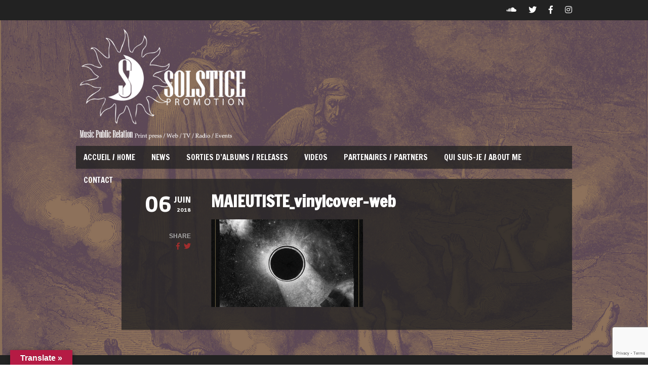

--- FILE ---
content_type: text/html; charset=UTF-8
request_url: http://www.solstice-promotion.com/audio/moonreich-fugue/maieutiste_vinylcover-web/
body_size: 12056
content:
<!DOCTYPE html>   

<html dir="ltr" lang="fr-FR" prefix="og: https://ogp.me/ns#">

<head>
	<meta charset="UTF-8">
	<meta name="viewport" content="width=device-width, initial-scale=1">
	<title>MAIEUTISTE_vinylcover-web | Solstice Promotion</title>
	<style>img:is([sizes="auto" i], [sizes^="auto," i]) { contain-intrinsic-size: 3000px 1500px }</style>
	
		<!-- All in One SEO 4.9.0 - aioseo.com -->
	<meta name="robots" content="max-image-preview:large" />
	<link rel="canonical" href="http://www.solstice-promotion.com/audio/moonreich-fugue/maieutiste_vinylcover-web/" />
	<meta name="generator" content="All in One SEO (AIOSEO) 4.9.0" />
		<meta property="og:locale" content="fr_FR" />
		<meta property="og:site_name" content="Solstice Promotion | Music Public Relation - Metal Rock" />
		<meta property="og:type" content="article" />
		<meta property="og:title" content="MAIEUTISTE_vinylcover-web | Solstice Promotion" />
		<meta property="og:url" content="http://www.solstice-promotion.com/audio/moonreich-fugue/maieutiste_vinylcover-web/" />
		<meta property="og:image" content="http://www.solstice-promotion.com/wp-content/uploads/2024/02/Solsticeblanchorizontalwebbase.png" />
		<meta property="article:published_time" content="2018-06-06T08:35:59+00:00" />
		<meta property="article:modified_time" content="2018-06-06T08:35:59+00:00" />
		<meta property="article:publisher" content="https://www.facebook.com/SolsticePromotion" />
		<meta name="twitter:card" content="summary" />
		<meta name="twitter:site" content="@SolsticePromo" />
		<meta name="twitter:title" content="MAIEUTISTE_vinylcover-web | Solstice Promotion" />
		<meta name="twitter:creator" content="@SolsticePromo" />
		<meta name="twitter:image" content="http://www.solstice-promotion.com/wp-content/uploads/2024/02/Solsticeblanchorizontalwebbase.png" />
		<script type="application/ld+json" class="aioseo-schema">
			{"@context":"https:\/\/schema.org","@graph":[{"@type":"BreadcrumbList","@id":"http:\/\/www.solstice-promotion.com\/audio\/moonreich-fugue\/maieutiste_vinylcover-web\/#breadcrumblist","itemListElement":[{"@type":"ListItem","@id":"http:\/\/www.solstice-promotion.com#listItem","position":1,"name":"Accueil","item":"http:\/\/www.solstice-promotion.com","nextItem":{"@type":"ListItem","@id":"http:\/\/www.solstice-promotion.com\/audio\/moonreich-fugue\/maieutiste_vinylcover-web\/#listItem","name":"MAIEUTISTE_vinylcover-web"}},{"@type":"ListItem","@id":"http:\/\/www.solstice-promotion.com\/audio\/moonreich-fugue\/maieutiste_vinylcover-web\/#listItem","position":2,"name":"MAIEUTISTE_vinylcover-web","previousItem":{"@type":"ListItem","@id":"http:\/\/www.solstice-promotion.com#listItem","name":"Accueil"}}]},{"@type":"ItemPage","@id":"http:\/\/www.solstice-promotion.com\/audio\/moonreich-fugue\/maieutiste_vinylcover-web\/#itempage","url":"http:\/\/www.solstice-promotion.com\/audio\/moonreich-fugue\/maieutiste_vinylcover-web\/","name":"MAIEUTISTE_vinylcover-web | Solstice Promotion","inLanguage":"fr-FR","isPartOf":{"@id":"http:\/\/www.solstice-promotion.com\/#website"},"breadcrumb":{"@id":"http:\/\/www.solstice-promotion.com\/audio\/moonreich-fugue\/maieutiste_vinylcover-web\/#breadcrumblist"},"author":{"@id":"http:\/\/www.solstice-promotion.com\/author\/noemy-langlais\/#author"},"creator":{"@id":"http:\/\/www.solstice-promotion.com\/author\/noemy-langlais\/#author"},"datePublished":"2018-06-06T09:35:59+01:00","dateModified":"2018-06-06T09:35:59+01:00"},{"@type":"Organization","@id":"http:\/\/www.solstice-promotion.com\/#organization","name":"Solstice Promotion","description":"Music Public Relation - Metal Rock","url":"http:\/\/www.solstice-promotion.com\/","logo":{"@type":"ImageObject","url":"http:\/\/www.solstice-promotion.com\/wp-content\/uploads\/2024\/02\/Solsticeblanchorizontalwebbase.png","@id":"http:\/\/www.solstice-promotion.com\/audio\/moonreich-fugue\/maieutiste_vinylcover-web\/#organizationLogo","width":434,"height":283},"image":{"@id":"http:\/\/www.solstice-promotion.com\/audio\/moonreich-fugue\/maieutiste_vinylcover-web\/#organizationLogo"},"sameAs":["https:\/\/www.facebook.com\/SolsticePromotion","https:\/\/twitter.com\/SolsticePromo","https:\/\/www.instagram.com\/solsticepromotion"]},{"@type":"Person","@id":"http:\/\/www.solstice-promotion.com\/author\/noemy-langlais\/#author","url":"http:\/\/www.solstice-promotion.com\/author\/noemy-langlais\/","name":"No\u00e9my Langlais","image":{"@type":"ImageObject","@id":"http:\/\/www.solstice-promotion.com\/audio\/moonreich-fugue\/maieutiste_vinylcover-web\/#authorImage","url":"https:\/\/secure.gravatar.com\/avatar\/92a5129024d10c3846cc300bd373443e03a3ecba3ff98d1f0bba897e832c273b?s=96&d=retro&r=g","width":96,"height":96,"caption":"No\u00e9my Langlais"}},{"@type":"WebSite","@id":"http:\/\/www.solstice-promotion.com\/#website","url":"http:\/\/www.solstice-promotion.com\/","name":"Solstice Promotion","description":"Music Public Relation - Metal Rock","inLanguage":"fr-FR","publisher":{"@id":"http:\/\/www.solstice-promotion.com\/#organization"}}]}
		</script>
		<!-- All in One SEO -->

<link rel='dns-prefetch' href='//translate.google.com' />
<link rel='dns-prefetch' href='//fonts.googleapis.com' />
<link rel="alternate" type="application/rss+xml" title="Solstice Promotion &raquo; Flux" href="http://www.solstice-promotion.com/feed/" />
<link rel="alternate" type="application/rss+xml" title="Solstice Promotion &raquo; Flux des commentaires" href="http://www.solstice-promotion.com/comments/feed/" />
		<!-- This site uses the Google Analytics by ExactMetrics plugin v8.9.0 - Using Analytics tracking - https://www.exactmetrics.com/ -->
		<!-- Note: ExactMetrics is not currently configured on this site. The site owner needs to authenticate with Google Analytics in the ExactMetrics settings panel. -->
					<!-- No tracking code set -->
				<!-- / Google Analytics by ExactMetrics -->
		<script type="text/javascript">
/* <![CDATA[ */
window._wpemojiSettings = {"baseUrl":"https:\/\/s.w.org\/images\/core\/emoji\/16.0.1\/72x72\/","ext":".png","svgUrl":"https:\/\/s.w.org\/images\/core\/emoji\/16.0.1\/svg\/","svgExt":".svg","source":{"concatemoji":"http:\/\/www.solstice-promotion.com\/wp-includes\/js\/wp-emoji-release.min.js?ver=6.8.3"}};
/*! This file is auto-generated */
!function(s,n){var o,i,e;function c(e){try{var t={supportTests:e,timestamp:(new Date).valueOf()};sessionStorage.setItem(o,JSON.stringify(t))}catch(e){}}function p(e,t,n){e.clearRect(0,0,e.canvas.width,e.canvas.height),e.fillText(t,0,0);var t=new Uint32Array(e.getImageData(0,0,e.canvas.width,e.canvas.height).data),a=(e.clearRect(0,0,e.canvas.width,e.canvas.height),e.fillText(n,0,0),new Uint32Array(e.getImageData(0,0,e.canvas.width,e.canvas.height).data));return t.every(function(e,t){return e===a[t]})}function u(e,t){e.clearRect(0,0,e.canvas.width,e.canvas.height),e.fillText(t,0,0);for(var n=e.getImageData(16,16,1,1),a=0;a<n.data.length;a++)if(0!==n.data[a])return!1;return!0}function f(e,t,n,a){switch(t){case"flag":return n(e,"\ud83c\udff3\ufe0f\u200d\u26a7\ufe0f","\ud83c\udff3\ufe0f\u200b\u26a7\ufe0f")?!1:!n(e,"\ud83c\udde8\ud83c\uddf6","\ud83c\udde8\u200b\ud83c\uddf6")&&!n(e,"\ud83c\udff4\udb40\udc67\udb40\udc62\udb40\udc65\udb40\udc6e\udb40\udc67\udb40\udc7f","\ud83c\udff4\u200b\udb40\udc67\u200b\udb40\udc62\u200b\udb40\udc65\u200b\udb40\udc6e\u200b\udb40\udc67\u200b\udb40\udc7f");case"emoji":return!a(e,"\ud83e\udedf")}return!1}function g(e,t,n,a){var r="undefined"!=typeof WorkerGlobalScope&&self instanceof WorkerGlobalScope?new OffscreenCanvas(300,150):s.createElement("canvas"),o=r.getContext("2d",{willReadFrequently:!0}),i=(o.textBaseline="top",o.font="600 32px Arial",{});return e.forEach(function(e){i[e]=t(o,e,n,a)}),i}function t(e){var t=s.createElement("script");t.src=e,t.defer=!0,s.head.appendChild(t)}"undefined"!=typeof Promise&&(o="wpEmojiSettingsSupports",i=["flag","emoji"],n.supports={everything:!0,everythingExceptFlag:!0},e=new Promise(function(e){s.addEventListener("DOMContentLoaded",e,{once:!0})}),new Promise(function(t){var n=function(){try{var e=JSON.parse(sessionStorage.getItem(o));if("object"==typeof e&&"number"==typeof e.timestamp&&(new Date).valueOf()<e.timestamp+604800&&"object"==typeof e.supportTests)return e.supportTests}catch(e){}return null}();if(!n){if("undefined"!=typeof Worker&&"undefined"!=typeof OffscreenCanvas&&"undefined"!=typeof URL&&URL.createObjectURL&&"undefined"!=typeof Blob)try{var e="postMessage("+g.toString()+"("+[JSON.stringify(i),f.toString(),p.toString(),u.toString()].join(",")+"));",a=new Blob([e],{type:"text/javascript"}),r=new Worker(URL.createObjectURL(a),{name:"wpTestEmojiSupports"});return void(r.onmessage=function(e){c(n=e.data),r.terminate(),t(n)})}catch(e){}c(n=g(i,f,p,u))}t(n)}).then(function(e){for(var t in e)n.supports[t]=e[t],n.supports.everything=n.supports.everything&&n.supports[t],"flag"!==t&&(n.supports.everythingExceptFlag=n.supports.everythingExceptFlag&&n.supports[t]);n.supports.everythingExceptFlag=n.supports.everythingExceptFlag&&!n.supports.flag,n.DOMReady=!1,n.readyCallback=function(){n.DOMReady=!0}}).then(function(){return e}).then(function(){var e;n.supports.everything||(n.readyCallback(),(e=n.source||{}).concatemoji?t(e.concatemoji):e.wpemoji&&e.twemoji&&(t(e.twemoji),t(e.wpemoji)))}))}((window,document),window._wpemojiSettings);
/* ]]> */
</script>
<link rel='stylesheet' id='soundboard-shortcodes-css' href='http://www.solstice-promotion.com/wp-content/plugins/soundboard-shortcodes/css/shortcodes.css?ver=screen' type='text/css' media='all' />
<link rel='stylesheet' id='woo-css' href='http://www.solstice-promotion.com/wp-content/themes/soundboard/woocommerce/css/woocommerce.css?ver=screen' type='text/css' media='all' />
<link rel='stylesheet' id='woo_skin-css' href='http://www.solstice-promotion.com/wp-content/themes/soundboard/woocommerce/css/dark.css?ver=screen' type='text/css' media='all' />
<style id='wp-emoji-styles-inline-css' type='text/css'>

	img.wp-smiley, img.emoji {
		display: inline !important;
		border: none !important;
		box-shadow: none !important;
		height: 1em !important;
		width: 1em !important;
		margin: 0 0.07em !important;
		vertical-align: -0.1em !important;
		background: none !important;
		padding: 0 !important;
	}
</style>
<link rel='stylesheet' id='wp-block-library-css' href='http://www.solstice-promotion.com/wp-content/plugins/gutenberg/build/styles/block-library/style.css?ver=22.0.0' type='text/css' media='all' />
<style id='classic-theme-styles-inline-css' type='text/css'>
/*! This file is auto-generated */
.wp-block-button__link{color:#fff;background-color:#32373c;border-radius:9999px;box-shadow:none;text-decoration:none;padding:calc(.667em + 2px) calc(1.333em + 2px);font-size:1.125em}.wp-block-file__button{background:#32373c;color:#fff;text-decoration:none}
</style>
<link rel='stylesheet' id='aioseo/css/src/vue/standalone/blocks/table-of-contents/global.scss-css' href='http://www.solstice-promotion.com/wp-content/plugins/all-in-one-seo-pack/dist/Lite/assets/css/table-of-contents/global.e90f6d47.css?ver=4.9.0' type='text/css' media='all' />
<link rel='stylesheet' id='aiosf_css_and_js-css' href='http://www.solstice-promotion.com/wp-content/plugins/all-in-one-social-feeds/includes/front-style.css?ver=6.8.3' type='text/css' media='all' />
<link rel='stylesheet' id='aiosf_css_and_js_sc-css' href='http://www.solstice-promotion.com/wp-content/plugins/all-in-one-social-feeds/includes/js/scroller/jquery.mCustomScrollbar.css?ver=6.8.3' type='text/css' media='all' />
<link rel='stylesheet' id='contact-form-7-css' href='http://www.solstice-promotion.com/wp-content/plugins/contact-form-7/includes/css/styles.css?ver=6.1.3' type='text/css' media='all' />
<link rel='stylesheet' id='google-language-translator-css' href='http://www.solstice-promotion.com/wp-content/plugins/google-language-translator/css/style.css?ver=6.0.20' type='text/css' media='' />
<link rel='stylesheet' id='glt-toolbar-styles-css' href='http://www.solstice-promotion.com/wp-content/plugins/google-language-translator/css/toolbar.css?ver=6.0.20' type='text/css' media='' />
<style id='global-styles-inline-css' type='text/css'>
:root{--wp--preset--aspect-ratio--square: 1;--wp--preset--aspect-ratio--4-3: 4/3;--wp--preset--aspect-ratio--3-4: 3/4;--wp--preset--aspect-ratio--3-2: 3/2;--wp--preset--aspect-ratio--2-3: 2/3;--wp--preset--aspect-ratio--16-9: 16/9;--wp--preset--aspect-ratio--9-16: 9/16;--wp--preset--color--black: #000000;--wp--preset--color--cyan-bluish-gray: #abb8c3;--wp--preset--color--white: #ffffff;--wp--preset--color--pale-pink: #f78da7;--wp--preset--color--vivid-red: #cf2e2e;--wp--preset--color--luminous-vivid-orange: #ff6900;--wp--preset--color--luminous-vivid-amber: #fcb900;--wp--preset--color--light-green-cyan: #7bdcb5;--wp--preset--color--vivid-green-cyan: #00d084;--wp--preset--color--pale-cyan-blue: #8ed1fc;--wp--preset--color--vivid-cyan-blue: #0693e3;--wp--preset--color--vivid-purple: #9b51e0;--wp--preset--gradient--vivid-cyan-blue-to-vivid-purple: linear-gradient(135deg,rgb(6,147,227) 0%,rgb(155,81,224) 100%);--wp--preset--gradient--light-green-cyan-to-vivid-green-cyan: linear-gradient(135deg,rgb(122,220,180) 0%,rgb(0,208,130) 100%);--wp--preset--gradient--luminous-vivid-amber-to-luminous-vivid-orange: linear-gradient(135deg,rgb(252,185,0) 0%,rgb(255,105,0) 100%);--wp--preset--gradient--luminous-vivid-orange-to-vivid-red: linear-gradient(135deg,rgb(255,105,0) 0%,rgb(207,46,46) 100%);--wp--preset--gradient--very-light-gray-to-cyan-bluish-gray: linear-gradient(135deg,rgb(238,238,238) 0%,rgb(169,184,195) 100%);--wp--preset--gradient--cool-to-warm-spectrum: linear-gradient(135deg,rgb(74,234,220) 0%,rgb(151,120,209) 20%,rgb(207,42,186) 40%,rgb(238,44,130) 60%,rgb(251,105,98) 80%,rgb(254,248,76) 100%);--wp--preset--gradient--blush-light-purple: linear-gradient(135deg,rgb(255,206,236) 0%,rgb(152,150,240) 100%);--wp--preset--gradient--blush-bordeaux: linear-gradient(135deg,rgb(254,205,165) 0%,rgb(254,45,45) 50%,rgb(107,0,62) 100%);--wp--preset--gradient--luminous-dusk: linear-gradient(135deg,rgb(255,203,112) 0%,rgb(199,81,192) 50%,rgb(65,88,208) 100%);--wp--preset--gradient--pale-ocean: linear-gradient(135deg,rgb(255,245,203) 0%,rgb(182,227,212) 50%,rgb(51,167,181) 100%);--wp--preset--gradient--electric-grass: linear-gradient(135deg,rgb(202,248,128) 0%,rgb(113,206,126) 100%);--wp--preset--gradient--midnight: linear-gradient(135deg,rgb(2,3,129) 0%,rgb(40,116,252) 100%);--wp--preset--font-size--small: 13px;--wp--preset--font-size--medium: 20px;--wp--preset--font-size--large: 36px;--wp--preset--font-size--x-large: 42px;--wp--preset--spacing--20: 0.44rem;--wp--preset--spacing--30: 0.67rem;--wp--preset--spacing--40: 1rem;--wp--preset--spacing--50: 1.5rem;--wp--preset--spacing--60: 2.25rem;--wp--preset--spacing--70: 3.38rem;--wp--preset--spacing--80: 5.06rem;--wp--preset--shadow--natural: 6px 6px 9px rgba(0, 0, 0, 0.2);--wp--preset--shadow--deep: 12px 12px 50px rgba(0, 0, 0, 0.4);--wp--preset--shadow--sharp: 6px 6px 0px rgba(0, 0, 0, 0.2);--wp--preset--shadow--outlined: 6px 6px 0px -3px rgb(255, 255, 255), 6px 6px rgb(0, 0, 0);--wp--preset--shadow--crisp: 6px 6px 0px rgb(0, 0, 0);}:where(.is-layout-flex){gap: 0.5em;}:where(.is-layout-grid){gap: 0.5em;}body .is-layout-flex{display: flex;}.is-layout-flex{flex-wrap: wrap;align-items: center;}.is-layout-flex > :is(*, div){margin: 0;}body .is-layout-grid{display: grid;}.is-layout-grid > :is(*, div){margin: 0;}:where(.wp-block-columns.is-layout-flex){gap: 2em;}:where(.wp-block-columns.is-layout-grid){gap: 2em;}:where(.wp-block-post-template.is-layout-flex){gap: 1.25em;}:where(.wp-block-post-template.is-layout-grid){gap: 1.25em;}.has-black-color{color: var(--wp--preset--color--black) !important;}.has-cyan-bluish-gray-color{color: var(--wp--preset--color--cyan-bluish-gray) !important;}.has-white-color{color: var(--wp--preset--color--white) !important;}.has-pale-pink-color{color: var(--wp--preset--color--pale-pink) !important;}.has-vivid-red-color{color: var(--wp--preset--color--vivid-red) !important;}.has-luminous-vivid-orange-color{color: var(--wp--preset--color--luminous-vivid-orange) !important;}.has-luminous-vivid-amber-color{color: var(--wp--preset--color--luminous-vivid-amber) !important;}.has-light-green-cyan-color{color: var(--wp--preset--color--light-green-cyan) !important;}.has-vivid-green-cyan-color{color: var(--wp--preset--color--vivid-green-cyan) !important;}.has-pale-cyan-blue-color{color: var(--wp--preset--color--pale-cyan-blue) !important;}.has-vivid-cyan-blue-color{color: var(--wp--preset--color--vivid-cyan-blue) !important;}.has-vivid-purple-color{color: var(--wp--preset--color--vivid-purple) !important;}.has-black-background-color{background-color: var(--wp--preset--color--black) !important;}.has-cyan-bluish-gray-background-color{background-color: var(--wp--preset--color--cyan-bluish-gray) !important;}.has-white-background-color{background-color: var(--wp--preset--color--white) !important;}.has-pale-pink-background-color{background-color: var(--wp--preset--color--pale-pink) !important;}.has-vivid-red-background-color{background-color: var(--wp--preset--color--vivid-red) !important;}.has-luminous-vivid-orange-background-color{background-color: var(--wp--preset--color--luminous-vivid-orange) !important;}.has-luminous-vivid-amber-background-color{background-color: var(--wp--preset--color--luminous-vivid-amber) !important;}.has-light-green-cyan-background-color{background-color: var(--wp--preset--color--light-green-cyan) !important;}.has-vivid-green-cyan-background-color{background-color: var(--wp--preset--color--vivid-green-cyan) !important;}.has-pale-cyan-blue-background-color{background-color: var(--wp--preset--color--pale-cyan-blue) !important;}.has-vivid-cyan-blue-background-color{background-color: var(--wp--preset--color--vivid-cyan-blue) !important;}.has-vivid-purple-background-color{background-color: var(--wp--preset--color--vivid-purple) !important;}.has-black-border-color{border-color: var(--wp--preset--color--black) !important;}.has-cyan-bluish-gray-border-color{border-color: var(--wp--preset--color--cyan-bluish-gray) !important;}.has-white-border-color{border-color: var(--wp--preset--color--white) !important;}.has-pale-pink-border-color{border-color: var(--wp--preset--color--pale-pink) !important;}.has-vivid-red-border-color{border-color: var(--wp--preset--color--vivid-red) !important;}.has-luminous-vivid-orange-border-color{border-color: var(--wp--preset--color--luminous-vivid-orange) !important;}.has-luminous-vivid-amber-border-color{border-color: var(--wp--preset--color--luminous-vivid-amber) !important;}.has-light-green-cyan-border-color{border-color: var(--wp--preset--color--light-green-cyan) !important;}.has-vivid-green-cyan-border-color{border-color: var(--wp--preset--color--vivid-green-cyan) !important;}.has-pale-cyan-blue-border-color{border-color: var(--wp--preset--color--pale-cyan-blue) !important;}.has-vivid-cyan-blue-border-color{border-color: var(--wp--preset--color--vivid-cyan-blue) !important;}.has-vivid-purple-border-color{border-color: var(--wp--preset--color--vivid-purple) !important;}.has-vivid-cyan-blue-to-vivid-purple-gradient-background{background: var(--wp--preset--gradient--vivid-cyan-blue-to-vivid-purple) !important;}.has-light-green-cyan-to-vivid-green-cyan-gradient-background{background: var(--wp--preset--gradient--light-green-cyan-to-vivid-green-cyan) !important;}.has-luminous-vivid-amber-to-luminous-vivid-orange-gradient-background{background: var(--wp--preset--gradient--luminous-vivid-amber-to-luminous-vivid-orange) !important;}.has-luminous-vivid-orange-to-vivid-red-gradient-background{background: var(--wp--preset--gradient--luminous-vivid-orange-to-vivid-red) !important;}.has-very-light-gray-to-cyan-bluish-gray-gradient-background{background: var(--wp--preset--gradient--very-light-gray-to-cyan-bluish-gray) !important;}.has-cool-to-warm-spectrum-gradient-background{background: var(--wp--preset--gradient--cool-to-warm-spectrum) !important;}.has-blush-light-purple-gradient-background{background: var(--wp--preset--gradient--blush-light-purple) !important;}.has-blush-bordeaux-gradient-background{background: var(--wp--preset--gradient--blush-bordeaux) !important;}.has-luminous-dusk-gradient-background{background: var(--wp--preset--gradient--luminous-dusk) !important;}.has-pale-ocean-gradient-background{background: var(--wp--preset--gradient--pale-ocean) !important;}.has-electric-grass-gradient-background{background: var(--wp--preset--gradient--electric-grass) !important;}.has-midnight-gradient-background{background: var(--wp--preset--gradient--midnight) !important;}.has-small-font-size{font-size: var(--wp--preset--font-size--small) !important;}.has-medium-font-size{font-size: var(--wp--preset--font-size--medium) !important;}.has-large-font-size{font-size: var(--wp--preset--font-size--large) !important;}.has-x-large-font-size{font-size: var(--wp--preset--font-size--x-large) !important;}
:where(.wp-block-columns.is-layout-flex){gap: 2em;}:where(.wp-block-columns.is-layout-grid){gap: 2em;}
:root :where(.wp-block-pullquote){font-size: 1.5em;line-height: 1.6;}
:where(.wp-block-post-template.is-layout-flex){gap: 1.25em;}:where(.wp-block-post-template.is-layout-grid){gap: 1.25em;}
:where(.wp-block-term-template.is-layout-flex){gap: 1.25em;}:where(.wp-block-term-template.is-layout-grid){gap: 1.25em;}
</style>
<link rel='stylesheet' id='woocommerce-layout-css' href='http://www.solstice-promotion.com/wp-content/plugins/woocommerce/assets/css/woocommerce-layout.css?ver=10.3.5' type='text/css' media='all' />
<link rel='stylesheet' id='woocommerce-smallscreen-css' href='http://www.solstice-promotion.com/wp-content/plugins/woocommerce/assets/css/woocommerce-smallscreen.css?ver=10.3.5' type='text/css' media='only screen and (max-width: 768px)' />
<style id='woocommerce-inline-inline-css' type='text/css'>
.woocommerce form .form-row .required { visibility: visible; }
</style>
<link rel='stylesheet' id='brands-styles-css' href='http://www.solstice-promotion.com/wp-content/plugins/woocommerce/assets/css/brands.css?ver=10.3.5' type='text/css' media='all' />
<link rel='stylesheet' id='soundboard-fonts-css' href='https://fonts.googleapis.com/css?family=Ruda%3A900%7CFrancois+One%3A400%2C400%2C700%2C800%2C900&#038;subset=latin%2Clatin-ext&#038;ver=1.0.0' type='text/css' media='all' />
<link rel='stylesheet' id='font-awesome-css' href='http://www.solstice-promotion.com/wp-content/themes/soundboard/fonts/fontawesome/css/all.css?ver=screen' type='text/css' media='all' />
<link rel='stylesheet' id='prettyphoto-css' href='http://www.solstice-promotion.com/wp-content/themes/soundboard/css/prettyphoto.css?ver=screen' type='text/css' media='all' />
<link rel='stylesheet' id='slicknav-css' href='http://www.solstice-promotion.com/wp-content/themes/soundboard/css/slicknav.css?ver=screen' type='text/css' media='all' />
<link rel='stylesheet' id='soundboard-style-css' href='http://www.solstice-promotion.com/wp-content/themes/soundboard/style.css?ver=6.8.3' type='text/css' media='all' />
<style id='soundboard-style-inline-css' type='text/css'>
 
		#topnavi,
		.slicknav_nav,
		#slide-bg,
		#content  {
			background-color: rgba(34,34,34,0.97);
			}
		 
		#content,
		#topnavi,
		#slide-bg {
			box-shadow: 0 1px 1px rgba(0,0,0,0.1);
			}
		 
		a, 
		a:visited,
		h1 a:hover, h1 a:active,
		h2 a:hover, h2 a:active,
		h3 a:hover, h3 a:active,
		h4 a:hover, h4 a:active,
		h5 a:hover, h5 a:active,
		h6 a:hover, h6 a:active,
		#footer-widget-area a:hover,
		#footer-widget-area a:active,
		.themecolor {
			color: #a02d2d;
			}
		 
		.sf-menu li:hover,
		.sf-menu a:focus,
		.sf-menu a:hover,
		.sf-menu a:active,
		.sf-menu ul li:hover,
		.sf-menu ul li a:hover,
		.sf-menu ul a:hover,
		.sf-menu li.selected,
		.sf-menu li.current-cat,
		.sf-menu li.current-cat-parent,
		.sf-menu li.current_page_item,
		.sf-menu li.current_page_ancestor,
		#topnavi .current-menu-item,
		button,
		.button,
		input.submit,
		input[type='submit'],
		.submitbutton,
		.highlight1,
		.highlight2,
		.redsun-tabs li a,
		.pagination_main a:hover,
		.pagination_main .current,
		ul.login li a:hover,
		span.page-numbers,
		a.page-numbers:hover,
		li.comment .reply,
		.login-submit input,
		a:hover.nivo-nextNav,
		a:hover.nivo-prevNav,
		.nivo-caption p {
			background-color: #a02d2d;
			}
		 
		.nivo-caption p {
			box-shadow: 17px 0 0 #a02d2d, -17px 0 0 #a02d2d;
		} 
		 
		@media only screen and (max-width: 767px) {
			.nivo-caption p
			{
				box-shadow: 8px 0 0 #a02d2d, -8px 0 0 #a02d2d;
			} 
		}
		 
			h1, h2, h3, h4, h5, h6,
			button,
			.button,
			.button1,
			.buttonS,
			.button2,
			input.submit,
			input[type='submit'],
			.submitbutton,
			.cancelled,
			.soldout,
			span.reply,
			.details,
			.dropcap,
			li.comment cite,
			.redsun-tabs li a,
			.sf-menu a,
			.slicknav_menu ul li a,
			.slicknav_menutxt,
			#navi-icon,
			.comment-reply-link,
			.nivo-caption p {
				font-family: Francois One;
			}
		 
		h3.widgettitle,
		h2.news-home-title,
		button,
		.button,
		.button1,
		.buttonS,
		.button2,
		.submitbutton,
		input.submit,
		input[type='submit'],
		.cancelled,
		.soldout,
		span.reply,
		.date-h,
		h1.pagetitle,
		#content h3.widgettitle,
		ul.login li a,
		.sf-menu a,
		.slicknav_menu ul li a,
		.slicknav_menutxt,
		.comment-reply-link,
		.nivo-caption p {
			text-transform: uppercase;
		} 
		 
		.sf-menu a { font-size: 15px; }
		#topnavi { height: 45px; }
		.sf-menu ul { margin-top: 15px;}
		
</style>
<link rel='stylesheet' id='dark-css' href='http://www.solstice-promotion.com/wp-content/themes/soundboard/css/skins/dark.css?ver=screen' type='text/css' media='all' />
<style id='dark-inline-css' type='text/css'>
 
		.toggle-nav.fas.fa-bars,
		.slicknav_menutxt {
			font-size: 20px;
			}
		 
		.menu-responsive {
			background: transparent;
			}
		.slicknav_menutxt i {
			padding-top: 0;
			margin-top: -4px;
			}
		 
		.toggle-nav.fas.fa-bars,
		.slicknav_menutxt {
			color: #ba2a4c;
			}
		
</style>
<link rel='stylesheet' id='wp_mailjet_form_builder_widget-widget-front-styles-css' href='http://www.solstice-promotion.com/wp-content/plugins/mailjet-for-wordpress/src/widgetformbuilder/css/front-widget.css?ver=6.1.5' type='text/css' media='all' />
<script type="text/javascript" src="http://www.solstice-promotion.com/wp-includes/js/jquery/jquery.min.js?ver=3.7.1" id="jquery-core-js"></script>
<script type="text/javascript" src="http://www.solstice-promotion.com/wp-includes/js/jquery/jquery-migrate.min.js?ver=3.4.1" id="jquery-migrate-js"></script>
<script type="text/javascript" src="http://www.solstice-promotion.com/wp-content/plugins/woocommerce/assets/js/jquery-blockui/jquery.blockUI.min.js?ver=2.7.0-wc.10.3.5" id="wc-jquery-blockui-js" defer="defer" data-wp-strategy="defer"></script>
<script type="text/javascript" id="wc-add-to-cart-js-extra">
/* <![CDATA[ */
var wc_add_to_cart_params = {"ajax_url":"\/wp-admin\/admin-ajax.php","wc_ajax_url":"\/?wc-ajax=%%endpoint%%","i18n_view_cart":"Voir le panier","cart_url":"http:\/\/www.solstice-promotion.com\/panier\/","is_cart":"","cart_redirect_after_add":"no"};
/* ]]> */
</script>
<script type="text/javascript" src="http://www.solstice-promotion.com/wp-content/plugins/woocommerce/assets/js/frontend/add-to-cart.min.js?ver=10.3.5" id="wc-add-to-cart-js" defer="defer" data-wp-strategy="defer"></script>
<script type="text/javascript" src="http://www.solstice-promotion.com/wp-content/plugins/woocommerce/assets/js/js-cookie/js.cookie.min.js?ver=2.1.4-wc.10.3.5" id="wc-js-cookie-js" defer="defer" data-wp-strategy="defer"></script>
<script type="text/javascript" id="woocommerce-js-extra">
/* <![CDATA[ */
var woocommerce_params = {"ajax_url":"\/wp-admin\/admin-ajax.php","wc_ajax_url":"\/?wc-ajax=%%endpoint%%","i18n_password_show":"Afficher le mot de passe","i18n_password_hide":"Masquer le mot de passe"};
/* ]]> */
</script>
<script type="text/javascript" src="http://www.solstice-promotion.com/wp-content/plugins/woocommerce/assets/js/frontend/woocommerce.min.js?ver=10.3.5" id="woocommerce-js" defer="defer" data-wp-strategy="defer"></script>
<script type="text/javascript" id="kk-script-js-extra">
/* <![CDATA[ */
var fetchCartItems = {"ajax_url":"http:\/\/www.solstice-promotion.com\/wp-admin\/admin-ajax.php","action":"kk_wc_fetchcartitems","nonce":"d28de1ace1","currency":"EUR"};
/* ]]> */
</script>
<script type="text/javascript" src="http://www.solstice-promotion.com/wp-content/plugins/kliken-marketing-for-google/assets/kk-script.js?ver=6.8.3" id="kk-script-js"></script>
<link rel="https://api.w.org/" href="http://www.solstice-promotion.com/wp-json/" /><link rel="alternate" title="JSON" type="application/json" href="http://www.solstice-promotion.com/wp-json/wp/v2/media/1099" /><link rel="EditURI" type="application/rsd+xml" title="RSD" href="http://www.solstice-promotion.com/xmlrpc.php?rsd" />
<meta name="generator" content="WordPress 6.8.3" />
<meta name="generator" content="WooCommerce 10.3.5" />
<link rel='shortlink' href='http://www.solstice-promotion.com/?p=1099' />
<link rel="alternate" title="oEmbed (JSON)" type="application/json+oembed" href="http://www.solstice-promotion.com/wp-json/oembed/1.0/embed?url=http%3A%2F%2Fwww.solstice-promotion.com%2Faudio%2Fmoonreich-fugue%2Fmaieutiste_vinylcover-web%2F" />
<link rel="alternate" title="oEmbed (XML)" type="text/xml+oembed" href="http://www.solstice-promotion.com/wp-json/oembed/1.0/embed?url=http%3A%2F%2Fwww.solstice-promotion.com%2Faudio%2Fmoonreich-fugue%2Fmaieutiste_vinylcover-web%2F&#038;format=xml" />
<style>p.hello{font-size:12px;color:darkgray;}#google_language_translator,#flags{text-align:left;}#google_language_translator{clear:both;}#flags{width:165px;}#flags a{display:inline-block;margin-right:2px;}#google_language_translator a{display:none!important;}div.skiptranslate.goog-te-gadget{display:inline!important;}.goog-te-gadget{color:transparent!important;}.goog-te-gadget{font-size:0px!important;}.goog-branding{display:none;}.goog-tooltip{display: none!important;}.goog-tooltip:hover{display: none!important;}.goog-text-highlight{background-color:transparent!important;border:none!important;box-shadow:none!important;}#google_language_translator select.goog-te-combo{color:#32373c;}div.skiptranslate{display:none!important;}body{top:0px!important;}#goog-gt-{display:none!important;}font font{background-color:transparent!important;box-shadow:none!important;position:initial!important;}#glt-translate-trigger{left:20px;right:auto;}#glt-translate-trigger > span{color:#ffffff;}#glt-translate-trigger{background:#b51b44;}.goog-te-gadget .goog-te-combo{width:100%;}</style>
<script type="text/javascript">
	var _swaMa=["341568123"];"undefined"==typeof sw&&!function(e,s,a){function t(){for(;o[0]&&"loaded"==o[0][d];)i=o.shift(),i[w]=!c.parentNode.insertBefore(i,c)}for(var r,n,i,o=[],c=e.scripts[0],w="onreadystatechange",d="readyState";r=a.shift();)n=e.createElement(s),"async"in c?(n.async=!1,e.head.appendChild(n)):c[d]?(o.push(n),n[w]=t):e.write("<"+s+' src="'+r+'" defer></'+s+">"),n.src=r}(document,"script",["//analytics.sitewit.com/v3/"+_swaMa[0]+"/sw.js"]);
</script>



	<style type="text/css">

		/* logo width */
		.logoimage { 
			width: 350px;
			}

		/* logo space around */
		#logo, #topnavi, .menu-responsive { 
			margin-top: 10px;
			}

		/* logo align */
		@media only screen and (min-width: 960px) { 
			#logo { 
				text-align: left;
				}
		}

		/* content background color and opacity*/
		#topnavi,
		.slicknav_nav,
		#slide-bg,
		#content  {
			background-color: rgba(34,34,34,0.76)			}


	</style>

    	<noscript><style>.woocommerce-product-gallery{ opacity: 1 !important; }</style></noscript>
	
<!-- Meta Pixel Code -->
<script type='text/javascript'>
!function(f,b,e,v,n,t,s){if(f.fbq)return;n=f.fbq=function(){n.callMethod?
n.callMethod.apply(n,arguments):n.queue.push(arguments)};if(!f._fbq)f._fbq=n;
n.push=n;n.loaded=!0;n.version='2.0';n.queue=[];t=b.createElement(e);t.async=!0;
t.src=v;s=b.getElementsByTagName(e)[0];s.parentNode.insertBefore(t,s)}(window,
document,'script','https://connect.facebook.net/en_US/fbevents.js');
</script>
<!-- End Meta Pixel Code -->
<script type='text/javascript'>var url = window.location.origin + '?ob=open-bridge';
            fbq('set', 'openbridge', '153761711916550', url);
fbq('init', '153761711916550', {}, {
    "agent": "wordpress-6.8.3-4.1.5"
})</script><script type='text/javascript'>
    fbq('track', 'PageView', []);
  </script><style type="text/css" id="custom-background-css">
body.custom-background { background-image: url("http://www.solstice-promotion.com/wp-content/uploads/2020/10/solsticepromofondc.jpg"); background-position: center top; background-size: cover; background-repeat: no-repeat; background-attachment: fixed; }
</style>
	<link rel="icon" href="http://www.solstice-promotion.com/wp-content/uploads/2016/06/SolsticePromolinkedin-100x100.jpg" sizes="32x32" />
<link rel="icon" href="http://www.solstice-promotion.com/wp-content/uploads/2016/06/SolsticePromolinkedin-220x220.jpg" sizes="192x192" />
<link rel="apple-touch-icon" href="http://www.solstice-promotion.com/wp-content/uploads/2016/06/SolsticePromolinkedin-220x220.jpg" />
<meta name="msapplication-TileImage" content="http://www.solstice-promotion.com/wp-content/uploads/2016/06/SolsticePromolinkedin.jpg" />
		<style type="text/css" id="wp-custom-css">
			body {font-size: 14px;}
.justifier {text-align:justify;} 		</style>
		
</head>

<!-- BEGIN body -->
<body class="attachment wp-singular attachment-template-default single single-attachment postid-1099 attachmentid-1099 attachment-png custom-background wp-custom-logo wp-theme-soundboard theme-soundboard woocommerce-no-js no-mobile">

	
	<div id="wrapall">

			<div id="top-bar">
		
        <ul class="socialicons">
        
                 
                	<li> 
                		<a href="https://soundcloud.com/solsticepromotion" target="_blank" class="soundcloud" > 
                			<i class="fab fa-soundcloud"></i>
                		</a> 
                	</li>                        
                 
                	<li> 
                		<a href="https://twitter.com/SolsticePromo" target="_blank" class="twitter" > 
                			<i class="fab fa-twitter"></i>  
                		</a> 
                	</li>                        
                 
			<li class="fb"> 
				<a href="http://www.facebook.com/solsticepromotion" target="_blank" > 
					<i class="fab fa-facebook-f"></i> 
				</a> 
			</li>
		 
			<li> 
				<a href="https://www.instagram.com/solsticepromotion/" target="_blank" class="instagram" > 
					<i class="fab fa-instagram"></i>  
				</a> 
			</li>                        
		              
	</ul> 
	</div>


		<div id="wrap-main">

			<header id="header" class="site-header">

				<div id="logo-navi-wrap">                        
						<div id="logo" class="custom-logo">
	      	<a href="http://www.solstice-promotion.com/" rel="home">
		    	<img class="logoimage" src="http://www.solstice-promotion.com/wp-content/uploads/2024/02/Solsticeblanchorizontalwebbase.png" alt="Solstice Promotion" />
		</a>
	</div>
					<!-- Navigation Regular -->
<div id="topnavi" class="menu-regular">
	<div class="menu-menusitefr-container"><ul id="menu-menusitefr" class="sf-menu primary-menu"><li id="menu-item-2570" class="menu-item menu-item-type-post_type menu-item-object-page menu-item-home menu-item-2570"><a href="http://www.solstice-promotion.com/">Accueil / Home</a></li>
<li id="menu-item-2571" class="menu-item menu-item-type-post_type menu-item-object-page menu-item-2571"><a href="http://www.solstice-promotion.com/news/">News</a></li>
<li id="menu-item-2572" class="menu-item menu-item-type-post_type menu-item-object-page menu-item-2572"><a href="http://www.solstice-promotion.com/sortiesalbums/">Sorties d’albums / Releases</a></li>
<li id="menu-item-2573" class="menu-item menu-item-type-post_type menu-item-object-page menu-item-2573"><a href="http://www.solstice-promotion.com/sortiesalbums/video/">Videos</a></li>
<li id="menu-item-2574" class="menu-item menu-item-type-post_type menu-item-object-page menu-item-2574"><a href="http://www.solstice-promotion.com/partenaires/">Partenaires / Partners</a></li>
<li id="menu-item-2575" class="menu-item menu-item-type-post_type menu-item-object-page menu-item-2575"><a href="http://www.solstice-promotion.com/quisuisje/">Qui suis-je / About Me</a></li>
<li id="menu-item-2576" class="menu-item menu-item-type-post_type menu-item-object-page menu-item-2576"><a href="http://www.solstice-promotion.com/contact/">Contact</a></li>
</ul></div>                       
</div>


<!-- Navigation Responsive -->
<div  class="menu-responsive">
	<nav id="site-navigation-responsive" class="menu-responsive"></nav>
</div>
				</div> 
				
			</header>

			<div id="content-wrap">

<div id="content" class="container">

	<div class="primary ">


	<!-- Start the Loop. -->
	
        <div class="blogentry">

	        <div class="postinfo"> 
					<div class="post-date pretty-date post-info-item">
	                <a href="http://www.solstice-promotion.com/audio/moonreich-fugue/maieutiste_vinylcover-web/" rel="bookmark" title="Permanent link to MAIEUTISTE_vinylcover-web">
				<span class="d">06</span>
	                        <span class="date-right">
					<span class="m">Juin</span>
					<span class="y">2018</span>
				</span> 			        
	                </a>
                </div>
  			
  		
	  		<div class="post-share">
	                	<h6 class="infotitle sharetitle">Share</h6> 
				
									<a target="_blank" rel="nofollow" href="https://www.facebook.com/sharer/sharer.php?u=http://www.solstice-promotion.com/audio/moonreich-fugue/maieutiste_vinylcover-web/"><i class="fab fa-facebook-f"></i></a>
				
						        		<a target="_blank" rel="nofollow" href="https://twitter.com/share?url=http://www.solstice-promotion.com/audio/moonreich-fugue/maieutiste_vinylcover-web/"><i class="fab fa-twitter"></i></a>
				
							</div>

		
  			</div>

	        <div class="post-right">
	                <h1 class="title">MAIEUTISTE_vinylcover-web	                </h1>                
	                
	                <div class="tnail">
	                        	                </div> 
	                
	                <div class="entry-single">
	                        <p class="attachment"><a href='http://www.solstice-promotion.com/wp-content/uploads/2018/06/MAIEUTISTE_vinylcover-web.png' class="pretty_image" data-rel="prettyPhoto[1099]"><img fetchpriority="high" decoding="async" width="300" height="173" src="http://www.solstice-promotion.com/wp-content/uploads/2018/06/MAIEUTISTE_vinylcover-web-520x300.png" class="attachment-medium size-medium" alt="" /></a></p>
	                </div>
	        </div>
        
        </div> <!-- .blogentry -->
	
	
	
	</div><!-- .primary-->

	  





	
</div><!-- #content-->
</div><!-- #content-wrap -->

</div><!-- #wraptop -->

<div id="footer">

	  
         

	
        <ul class="socialicons">
        
                 
                	<li> 
                		<a href="https://soundcloud.com/solsticepromotion" target="_blank" class="soundcloud" > 
                			<i class="fab fa-soundcloud"></i>
                		</a> 
                	</li>                        
                 
                	<li> 
                		<a href="https://twitter.com/SolsticePromo" target="_blank" class="twitter" > 
                			<i class="fab fa-twitter"></i>  
                		</a> 
                	</li>                        
                 
			<li class="fb"> 
				<a href="http://www.facebook.com/solsticepromotion" target="_blank" > 
					<i class="fab fa-facebook-f"></i> 
				</a> 
			</li>
		 
			<li> 
				<a href="https://www.instagram.com/solsticepromotion/" target="_blank" class="instagram" > 
					<i class="fab fa-instagram"></i>  
				</a> 
			</li>                        
		              
	</ul> 

        <div id="copyright">
                <div id="copyright-text" class="small">
                        &copy;
                        2025                        
                        Solstice Promotion. All Rights Reserved.                           
        	</div>
        </div><!-- #copyright -->  

</div><!-- #footer -->

</div> <!-- #wrapall-->

<script type="speculationrules">
{"prefetch":[{"source":"document","where":{"and":[{"href_matches":"\/*"},{"not":{"href_matches":["\/wp-*.php","\/wp-admin\/*","\/wp-content\/uploads\/*","\/wp-content\/*","\/wp-content\/plugins\/*","\/wp-content\/themes\/soundboard\/*","\/*\\?(.+)"]}},{"not":{"selector_matches":"a[rel~=\"nofollow\"]"}},{"not":{"selector_matches":".no-prefetch, .no-prefetch a"}}]},"eagerness":"conservative"}]}
</script>
<div id="glt-translate-trigger"><span class="notranslate">Translate »</span></div><div id="glt-toolbar"></div><div id="flags" style="display:none" class="size18"><ul id="sortable" class="ui-sortable"><li id="English"><a href="#" title="English" class="nturl notranslate en flag united-states"></a></li><li id="French"><a href="#" title="French" class="nturl notranslate fr flag French"></a></li><li id="German"><a href="#" title="German" class="nturl notranslate de flag German"></a></li><li id="Italian"><a href="#" title="Italian" class="nturl notranslate it flag Italian"></a></li><li id="Spanish"><a href="#" title="Spanish" class="nturl notranslate es flag Spanish"></a></li></ul></div><div id='glt-footer'><div id="google_language_translator" class="default-language-fr"></div></div><script>function GoogleLanguageTranslatorInit() { new google.translate.TranslateElement({pageLanguage: 'fr', includedLanguages:'en,fr,de,it,es', autoDisplay: false}, 'google_language_translator');}</script>    <!-- Meta Pixel Event Code -->
    <script type='text/javascript'>
        document.addEventListener( 'wpcf7mailsent', function( event ) {
        if( "fb_pxl_code" in event.detail.apiResponse){
            eval(event.detail.apiResponse.fb_pxl_code);
        }
        }, false );
    </script>
    <!-- End Meta Pixel Event Code -->
        <div id='fb-pxl-ajax-code'></div>	<script type='text/javascript'>
		(function () {
			var c = document.body.className;
			c = c.replace(/woocommerce-no-js/, 'woocommerce-js');
			document.body.className = c;
		})();
	</script>
	<link rel='stylesheet' id='wc-blocks-style-css' href='http://www.solstice-promotion.com/wp-content/plugins/woocommerce/assets/client/blocks/wc-blocks.css?ver=wc-10.3.5' type='text/css' media='all' />
<script type="text/javascript" src="http://www.solstice-promotion.com/wp-includes/js/jquery/ui/core.min.js?ver=1.13.3" id="jquery-ui-core-js"></script>
<script type="text/javascript" src="http://www.solstice-promotion.com/wp-includes/js/jquery/ui/tabs.min.js?ver=1.13.3" id="jquery-ui-tabs-js"></script>
<script type="text/javascript" src="http://www.solstice-promotion.com/wp-content/plugins/soundboard-shortcodes/js/shortcodes.js?ver=1.0" id="soundboard-shortcodes-js"></script>
<script type="module"  src="http://www.solstice-promotion.com/wp-content/plugins/all-in-one-seo-pack/dist/Lite/assets/table-of-contents.95d0dfce.js?ver=4.9.0" id="aioseo/js/src/vue/standalone/blocks/table-of-contents/frontend.js-js"></script>
<script type="text/javascript" src="http://www.solstice-promotion.com/wp-content/plugins/all-in-one-social-feeds/includes/js/scroller/jquery.mCustomScrollbar.concat.min.js?ver=6.8.3" id="aiosf_css_and_js_sc-js"></script>
<script type="text/javascript" src="http://www.solstice-promotion.com/wp-content/plugins/all-in-one-social-feeds/includes/js/init.js?ver=6.8.3" id="aiosf_css_and_js_in-js"></script>
<script type="text/javascript" src="http://www.solstice-promotion.com/wp-content/plugins/all-in-one-social-feeds/includes/js/popup2.2.js?ver=6.8.3" id="aiosf_css_and_js_pop-js"></script>
<script type="text/javascript" src="http://www.solstice-promotion.com/wp-content/plugins/gutenberg/build/scripts/hooks/index.min.js?ver=1762354539632" id="wp-hooks-js"></script>
<script type="text/javascript" src="http://www.solstice-promotion.com/wp-content/plugins/gutenberg/build/scripts/i18n/index.min.js?ver=1762354541537" id="wp-i18n-js"></script>
<script type="text/javascript" id="wp-i18n-js-after">
/* <![CDATA[ */
wp.i18n.setLocaleData( { 'text direction\u0004ltr': [ 'ltr' ] } );
/* ]]> */
</script>
<script type="text/javascript" src="http://www.solstice-promotion.com/wp-content/plugins/contact-form-7/includes/swv/js/index.js?ver=6.1.3" id="swv-js"></script>
<script type="text/javascript" id="contact-form-7-js-translations">
/* <![CDATA[ */
( function( domain, translations ) {
	var localeData = translations.locale_data[ domain ] || translations.locale_data.messages;
	localeData[""].domain = domain;
	wp.i18n.setLocaleData( localeData, domain );
} )( "contact-form-7", {"translation-revision-date":"2025-02-06 12:02:14+0000","generator":"GlotPress\/4.0.1","domain":"messages","locale_data":{"messages":{"":{"domain":"messages","plural-forms":"nplurals=2; plural=n > 1;","lang":"fr"},"This contact form is placed in the wrong place.":["Ce formulaire de contact est plac\u00e9 dans un mauvais endroit."],"Error:":["Erreur\u00a0:"]}},"comment":{"reference":"includes\/js\/index.js"}} );
/* ]]> */
</script>
<script type="text/javascript" id="contact-form-7-js-before">
/* <![CDATA[ */
var wpcf7 = {
    "api": {
        "root": "http:\/\/www.solstice-promotion.com\/wp-json\/",
        "namespace": "contact-form-7\/v1"
    },
    "cached": 1
};
/* ]]> */
</script>
<script type="text/javascript" src="http://www.solstice-promotion.com/wp-content/plugins/contact-form-7/includes/js/index.js?ver=6.1.3" id="contact-form-7-js"></script>
<script type="text/javascript" src="http://www.solstice-promotion.com/wp-content/plugins/google-language-translator/js/scripts.js?ver=6.0.20" id="scripts-js"></script>
<script type="text/javascript" src="//translate.google.com/translate_a/element.js?cb=GoogleLanguageTranslatorInit" id="scripts-google-js"></script>
<script type="text/javascript" id="mailchimp-woocommerce-js-extra">
/* <![CDATA[ */
var mailchimp_public_data = {"site_url":"http:\/\/www.solstice-promotion.com","ajax_url":"http:\/\/www.solstice-promotion.com\/wp-admin\/admin-ajax.php","disable_carts":"","subscribers_only":"","language":"fr","allowed_to_set_cookies":"1"};
/* ]]> */
</script>
<script type="text/javascript" src="http://www.solstice-promotion.com/wp-content/plugins/mailchimp-for-woocommerce/public/js/mailchimp-woocommerce-public.min.js?ver=5.5.1.07" id="mailchimp-woocommerce-js"></script>
<script type="text/javascript" src="http://www.solstice-promotion.com/wp-includes/js/imagesloaded.min.js?ver=5.0.0" id="imagesloaded-js"></script>
<script type="text/javascript" src="http://www.solstice-promotion.com/wp-includes/js/masonry.min.js?ver=4.2.2" id="masonry-js"></script>
<script type="text/javascript" src="http://www.solstice-promotion.com/wp-content/themes/soundboard/js/fitvids.js?ver=1.1" id="fitvids-js"></script>
<script type="text/javascript" src="http://www.solstice-promotion.com/wp-content/themes/soundboard/js/hoverintent.js?ver=1.1" id="hoverintent-js"></script>
<script type="text/javascript" src="http://www.solstice-promotion.com/wp-content/themes/soundboard/js/nivoslider.js?ver=3.2" id="nivoslider-js"></script>
<script type="text/javascript" src="http://www.solstice-promotion.com/wp-content/themes/soundboard/js/prettyphoto.js?ver=3.1.6" id="prettyphoto-js"></script>
<script type="text/javascript" src="http://www.solstice-promotion.com/wp-content/themes/soundboard/js/slicknav.js?ver=1.0.10" id="slicknav-js"></script>
<script type="text/javascript" src="http://www.solstice-promotion.com/wp-content/themes/soundboard/js/superfish.js?ver=1.1" id="superfish-js"></script>
<script type="text/javascript" id="soundboard-scripts-js-extra">
/* <![CDATA[ */
var soundboard_variables = {"navitext":"<i class=\"toggle-nav fas fa-bars\"><\/i>Menu"};
/* ]]> */
</script>
<script type="text/javascript" src="http://www.solstice-promotion.com/wp-content/themes/soundboard/js/scripts.js?ver=%20" id="soundboard-scripts-js"></script>
<script type="text/javascript" id="wp_mailjet_form_builder_widget-front-script-js-extra">
/* <![CDATA[ */
var mjWidget = {"ajax_url":"http:\/\/www.solstice-promotion.com\/wp-admin\/admin-ajax.php"};
/* ]]> */
</script>
<script type="text/javascript" src="http://www.solstice-promotion.com/wp-content/plugins/mailjet-for-wordpress/src/widgetformbuilder/js/front-widget.js?ver=6.8.3" id="wp_mailjet_form_builder_widget-front-script-js"></script>
<script type="text/javascript" src="http://www.solstice-promotion.com/wp-content/plugins/woocommerce/assets/js/sourcebuster/sourcebuster.min.js?ver=10.3.5" id="sourcebuster-js-js"></script>
<script type="text/javascript" id="wc-order-attribution-js-extra">
/* <![CDATA[ */
var wc_order_attribution = {"params":{"lifetime":1.0e-5,"session":30,"base64":false,"ajaxurl":"http:\/\/www.solstice-promotion.com\/wp-admin\/admin-ajax.php","prefix":"wc_order_attribution_","allowTracking":true},"fields":{"source_type":"current.typ","referrer":"current_add.rf","utm_campaign":"current.cmp","utm_source":"current.src","utm_medium":"current.mdm","utm_content":"current.cnt","utm_id":"current.id","utm_term":"current.trm","utm_source_platform":"current.plt","utm_creative_format":"current.fmt","utm_marketing_tactic":"current.tct","session_entry":"current_add.ep","session_start_time":"current_add.fd","session_pages":"session.pgs","session_count":"udata.vst","user_agent":"udata.uag"}};
/* ]]> */
</script>
<script type="text/javascript" src="http://www.solstice-promotion.com/wp-content/plugins/woocommerce/assets/js/frontend/order-attribution.min.js?ver=10.3.5" id="wc-order-attribution-js"></script>
<script type="text/javascript" src="https://www.google.com/recaptcha/api.js?render=6Ler290ZAAAAAPLwaF1eok-EtokIkydcWIPdcKo6&amp;ver=3.0" id="google-recaptcha-js"></script>
<script type="text/javascript" src="http://www.solstice-promotion.com/wp-includes/js/dist/vendor/wp-polyfill.min.js?ver=3.15.0" id="wp-polyfill-js"></script>
<script type="text/javascript" id="wpcf7-recaptcha-js-before">
/* <![CDATA[ */
var wpcf7_recaptcha = {
    "sitekey": "6Ler290ZAAAAAPLwaF1eok-EtokIkydcWIPdcKo6",
    "actions": {
        "homepage": "homepage",
        "contactform": "contactform"
    }
};
/* ]]> */
</script>
<script type="text/javascript" src="http://www.solstice-promotion.com/wp-content/plugins/contact-form-7/modules/recaptcha/index.js?ver=6.1.3" id="wpcf7-recaptcha-js"></script>

</body>

</html>

--- FILE ---
content_type: text/html; charset=utf-8
request_url: https://www.google.com/recaptcha/api2/anchor?ar=1&k=6Ler290ZAAAAAPLwaF1eok-EtokIkydcWIPdcKo6&co=aHR0cDovL3d3dy5zb2xzdGljZS1wcm9tb3Rpb24uY29tOjgw&hl=en&v=TkacYOdEJbdB_JjX802TMer9&size=invisible&anchor-ms=20000&execute-ms=15000&cb=m1uun2kkgp5w
body_size: 45114
content:
<!DOCTYPE HTML><html dir="ltr" lang="en"><head><meta http-equiv="Content-Type" content="text/html; charset=UTF-8">
<meta http-equiv="X-UA-Compatible" content="IE=edge">
<title>reCAPTCHA</title>
<style type="text/css">
/* cyrillic-ext */
@font-face {
  font-family: 'Roboto';
  font-style: normal;
  font-weight: 400;
  src: url(//fonts.gstatic.com/s/roboto/v18/KFOmCnqEu92Fr1Mu72xKKTU1Kvnz.woff2) format('woff2');
  unicode-range: U+0460-052F, U+1C80-1C8A, U+20B4, U+2DE0-2DFF, U+A640-A69F, U+FE2E-FE2F;
}
/* cyrillic */
@font-face {
  font-family: 'Roboto';
  font-style: normal;
  font-weight: 400;
  src: url(//fonts.gstatic.com/s/roboto/v18/KFOmCnqEu92Fr1Mu5mxKKTU1Kvnz.woff2) format('woff2');
  unicode-range: U+0301, U+0400-045F, U+0490-0491, U+04B0-04B1, U+2116;
}
/* greek-ext */
@font-face {
  font-family: 'Roboto';
  font-style: normal;
  font-weight: 400;
  src: url(//fonts.gstatic.com/s/roboto/v18/KFOmCnqEu92Fr1Mu7mxKKTU1Kvnz.woff2) format('woff2');
  unicode-range: U+1F00-1FFF;
}
/* greek */
@font-face {
  font-family: 'Roboto';
  font-style: normal;
  font-weight: 400;
  src: url(//fonts.gstatic.com/s/roboto/v18/KFOmCnqEu92Fr1Mu4WxKKTU1Kvnz.woff2) format('woff2');
  unicode-range: U+0370-0377, U+037A-037F, U+0384-038A, U+038C, U+038E-03A1, U+03A3-03FF;
}
/* vietnamese */
@font-face {
  font-family: 'Roboto';
  font-style: normal;
  font-weight: 400;
  src: url(//fonts.gstatic.com/s/roboto/v18/KFOmCnqEu92Fr1Mu7WxKKTU1Kvnz.woff2) format('woff2');
  unicode-range: U+0102-0103, U+0110-0111, U+0128-0129, U+0168-0169, U+01A0-01A1, U+01AF-01B0, U+0300-0301, U+0303-0304, U+0308-0309, U+0323, U+0329, U+1EA0-1EF9, U+20AB;
}
/* latin-ext */
@font-face {
  font-family: 'Roboto';
  font-style: normal;
  font-weight: 400;
  src: url(//fonts.gstatic.com/s/roboto/v18/KFOmCnqEu92Fr1Mu7GxKKTU1Kvnz.woff2) format('woff2');
  unicode-range: U+0100-02BA, U+02BD-02C5, U+02C7-02CC, U+02CE-02D7, U+02DD-02FF, U+0304, U+0308, U+0329, U+1D00-1DBF, U+1E00-1E9F, U+1EF2-1EFF, U+2020, U+20A0-20AB, U+20AD-20C0, U+2113, U+2C60-2C7F, U+A720-A7FF;
}
/* latin */
@font-face {
  font-family: 'Roboto';
  font-style: normal;
  font-weight: 400;
  src: url(//fonts.gstatic.com/s/roboto/v18/KFOmCnqEu92Fr1Mu4mxKKTU1Kg.woff2) format('woff2');
  unicode-range: U+0000-00FF, U+0131, U+0152-0153, U+02BB-02BC, U+02C6, U+02DA, U+02DC, U+0304, U+0308, U+0329, U+2000-206F, U+20AC, U+2122, U+2191, U+2193, U+2212, U+2215, U+FEFF, U+FFFD;
}
/* cyrillic-ext */
@font-face {
  font-family: 'Roboto';
  font-style: normal;
  font-weight: 500;
  src: url(//fonts.gstatic.com/s/roboto/v18/KFOlCnqEu92Fr1MmEU9fCRc4AMP6lbBP.woff2) format('woff2');
  unicode-range: U+0460-052F, U+1C80-1C8A, U+20B4, U+2DE0-2DFF, U+A640-A69F, U+FE2E-FE2F;
}
/* cyrillic */
@font-face {
  font-family: 'Roboto';
  font-style: normal;
  font-weight: 500;
  src: url(//fonts.gstatic.com/s/roboto/v18/KFOlCnqEu92Fr1MmEU9fABc4AMP6lbBP.woff2) format('woff2');
  unicode-range: U+0301, U+0400-045F, U+0490-0491, U+04B0-04B1, U+2116;
}
/* greek-ext */
@font-face {
  font-family: 'Roboto';
  font-style: normal;
  font-weight: 500;
  src: url(//fonts.gstatic.com/s/roboto/v18/KFOlCnqEu92Fr1MmEU9fCBc4AMP6lbBP.woff2) format('woff2');
  unicode-range: U+1F00-1FFF;
}
/* greek */
@font-face {
  font-family: 'Roboto';
  font-style: normal;
  font-weight: 500;
  src: url(//fonts.gstatic.com/s/roboto/v18/KFOlCnqEu92Fr1MmEU9fBxc4AMP6lbBP.woff2) format('woff2');
  unicode-range: U+0370-0377, U+037A-037F, U+0384-038A, U+038C, U+038E-03A1, U+03A3-03FF;
}
/* vietnamese */
@font-face {
  font-family: 'Roboto';
  font-style: normal;
  font-weight: 500;
  src: url(//fonts.gstatic.com/s/roboto/v18/KFOlCnqEu92Fr1MmEU9fCxc4AMP6lbBP.woff2) format('woff2');
  unicode-range: U+0102-0103, U+0110-0111, U+0128-0129, U+0168-0169, U+01A0-01A1, U+01AF-01B0, U+0300-0301, U+0303-0304, U+0308-0309, U+0323, U+0329, U+1EA0-1EF9, U+20AB;
}
/* latin-ext */
@font-face {
  font-family: 'Roboto';
  font-style: normal;
  font-weight: 500;
  src: url(//fonts.gstatic.com/s/roboto/v18/KFOlCnqEu92Fr1MmEU9fChc4AMP6lbBP.woff2) format('woff2');
  unicode-range: U+0100-02BA, U+02BD-02C5, U+02C7-02CC, U+02CE-02D7, U+02DD-02FF, U+0304, U+0308, U+0329, U+1D00-1DBF, U+1E00-1E9F, U+1EF2-1EFF, U+2020, U+20A0-20AB, U+20AD-20C0, U+2113, U+2C60-2C7F, U+A720-A7FF;
}
/* latin */
@font-face {
  font-family: 'Roboto';
  font-style: normal;
  font-weight: 500;
  src: url(//fonts.gstatic.com/s/roboto/v18/KFOlCnqEu92Fr1MmEU9fBBc4AMP6lQ.woff2) format('woff2');
  unicode-range: U+0000-00FF, U+0131, U+0152-0153, U+02BB-02BC, U+02C6, U+02DA, U+02DC, U+0304, U+0308, U+0329, U+2000-206F, U+20AC, U+2122, U+2191, U+2193, U+2212, U+2215, U+FEFF, U+FFFD;
}
/* cyrillic-ext */
@font-face {
  font-family: 'Roboto';
  font-style: normal;
  font-weight: 900;
  src: url(//fonts.gstatic.com/s/roboto/v18/KFOlCnqEu92Fr1MmYUtfCRc4AMP6lbBP.woff2) format('woff2');
  unicode-range: U+0460-052F, U+1C80-1C8A, U+20B4, U+2DE0-2DFF, U+A640-A69F, U+FE2E-FE2F;
}
/* cyrillic */
@font-face {
  font-family: 'Roboto';
  font-style: normal;
  font-weight: 900;
  src: url(//fonts.gstatic.com/s/roboto/v18/KFOlCnqEu92Fr1MmYUtfABc4AMP6lbBP.woff2) format('woff2');
  unicode-range: U+0301, U+0400-045F, U+0490-0491, U+04B0-04B1, U+2116;
}
/* greek-ext */
@font-face {
  font-family: 'Roboto';
  font-style: normal;
  font-weight: 900;
  src: url(//fonts.gstatic.com/s/roboto/v18/KFOlCnqEu92Fr1MmYUtfCBc4AMP6lbBP.woff2) format('woff2');
  unicode-range: U+1F00-1FFF;
}
/* greek */
@font-face {
  font-family: 'Roboto';
  font-style: normal;
  font-weight: 900;
  src: url(//fonts.gstatic.com/s/roboto/v18/KFOlCnqEu92Fr1MmYUtfBxc4AMP6lbBP.woff2) format('woff2');
  unicode-range: U+0370-0377, U+037A-037F, U+0384-038A, U+038C, U+038E-03A1, U+03A3-03FF;
}
/* vietnamese */
@font-face {
  font-family: 'Roboto';
  font-style: normal;
  font-weight: 900;
  src: url(//fonts.gstatic.com/s/roboto/v18/KFOlCnqEu92Fr1MmYUtfCxc4AMP6lbBP.woff2) format('woff2');
  unicode-range: U+0102-0103, U+0110-0111, U+0128-0129, U+0168-0169, U+01A0-01A1, U+01AF-01B0, U+0300-0301, U+0303-0304, U+0308-0309, U+0323, U+0329, U+1EA0-1EF9, U+20AB;
}
/* latin-ext */
@font-face {
  font-family: 'Roboto';
  font-style: normal;
  font-weight: 900;
  src: url(//fonts.gstatic.com/s/roboto/v18/KFOlCnqEu92Fr1MmYUtfChc4AMP6lbBP.woff2) format('woff2');
  unicode-range: U+0100-02BA, U+02BD-02C5, U+02C7-02CC, U+02CE-02D7, U+02DD-02FF, U+0304, U+0308, U+0329, U+1D00-1DBF, U+1E00-1E9F, U+1EF2-1EFF, U+2020, U+20A0-20AB, U+20AD-20C0, U+2113, U+2C60-2C7F, U+A720-A7FF;
}
/* latin */
@font-face {
  font-family: 'Roboto';
  font-style: normal;
  font-weight: 900;
  src: url(//fonts.gstatic.com/s/roboto/v18/KFOlCnqEu92Fr1MmYUtfBBc4AMP6lQ.woff2) format('woff2');
  unicode-range: U+0000-00FF, U+0131, U+0152-0153, U+02BB-02BC, U+02C6, U+02DA, U+02DC, U+0304, U+0308, U+0329, U+2000-206F, U+20AC, U+2122, U+2191, U+2193, U+2212, U+2215, U+FEFF, U+FFFD;
}

</style>
<link rel="stylesheet" type="text/css" href="https://www.gstatic.com/recaptcha/releases/TkacYOdEJbdB_JjX802TMer9/styles__ltr.css">
<script nonce="v8Z_i0mKXG3Mv78nx5FhkQ" type="text/javascript">window['__recaptcha_api'] = 'https://www.google.com/recaptcha/api2/';</script>
<script type="text/javascript" src="https://www.gstatic.com/recaptcha/releases/TkacYOdEJbdB_JjX802TMer9/recaptcha__en.js" nonce="v8Z_i0mKXG3Mv78nx5FhkQ">
      
    </script></head>
<body><div id="rc-anchor-alert" class="rc-anchor-alert"></div>
<input type="hidden" id="recaptcha-token" value="[base64]">
<script type="text/javascript" nonce="v8Z_i0mKXG3Mv78nx5FhkQ">
      recaptcha.anchor.Main.init("[\x22ainput\x22,[\x22bgdata\x22,\x22\x22,\[base64]/[base64]/[base64]/eihOLHUpOkYoTiwwLFt3LDIxLG1dKSxwKHUsZmFsc2UsTixmYWxzZSl9Y2F0Y2goYil7ayhOLDI5MCk/[base64]/[base64]/Sy5MKCk6Sy5UKSxoKS1LLlQsYj4+MTQpPjAsSy51JiYoSy51Xj0oSy5vKzE+PjIpKihiPDwyKSksSy5vKSsxPj4yIT0wfHxLLlYsbXx8ZClLLko9MCxLLlQ9aDtpZighZClyZXR1cm4gZmFsc2U7aWYoaC1LLkg8KEsuTj5LLkYmJihLLkY9Sy5OKSxLLk4tKE4/MjU1Ono/NToyKSkpcmV0dXJuIGZhbHNlO3JldHVybiEoSy52PSh0KEssMjY3LChOPWsoSywoSy50TD11LHo/NDcyOjI2NykpLEsuQSkpLEsuUC5wdXNoKFtKRCxOLHo/[base64]/[base64]/bmV3IFhbZl0oQlswXSk6Vz09Mj9uZXcgWFtmXShCWzBdLEJbMV0pOlc9PTM/bmV3IFhbZl0oQlswXSxCWzFdLEJbMl0pOlc9PTQ/[base64]/[base64]/[base64]/[base64]/[base64]\\u003d\\u003d\x22,\[base64]\\u003d\x22,\x22wrITw5FBw6PDkn/[base64]/DtcKjw7PDtgjCvcKCw5rCl0rDqsKewrovTVdjEk4mwpjDtcO3awnDgBETbsO8w69qw7EAw6dRJVPCh8OZOGTCrMKBA8O9w7bDvT1Yw7/CrEB1wqZhwp7DgRfDjsOuwrFEGcKtwrvDrcOZw5TCnMKhwop8FwXDsBlGa8O+wojCqcK4w6PDqsK+w6jCh8KiF8OaSGjCiMOkwqwRMUZ8LsOfIH/CpMK0wpLCi8OQccKjwrvDv0XDkMKGwpLDtFd2w7nCvMK7MsOhNsOWVFxaCMKnVBdvJgXClXV9w6NaPwlyC8OIw4/DjXPDu1TDnMOZGMOGXsO8wqfCtMK5wo3CkCcDw4hKw70gdmccwoLDjcKrN2gjSsOdwrxjQcKnwr7CvzDDlsKVP8KTeMKYasKLWcKhw7ZXwrJuw48Pw64gwqELeR/DqRfCg1NFw7Atw648PC/CtMKRwoLCrsOAP3TDqSDDn8KlwrjChBJVw7rDusKQK8Kdd8OkwqzDpUl2wpfCqDLDjMOSwpTCosK0FMKyMQc1w5DCvUFIwogzwpVWO05WbHPDtcO7wrRBbSZLw6/CgSXDijDDsBYmPkRuLQACwp50w4fClsO4wp3Cn8KJdcOlw5c8wqcfwrE5wr3DksOJwrHDvMKhPsK3Cjs1am5KX8O+w4dfw7Mdwp06wrDCsTw+bGZUd8KLMcK7SlzCisOYYG5ewp/CocOHwqbCjHHDlU/CvsOxwpvCi8KLw5M/[base64]/[base64]/CtcO4RkYWwq/[base64]/Jx3DrkRcJjBnZMOyw4NbwrnDjUnDgcKZD8OxUMOQXg4nwp1ZWgpQckdJwpN2w7TDusKxJsKHw5bDhnvDksKYHMOmw6Nvw7lSw6UASm5IbT7DuBJCWcKTwpdMdAPDvMObSndww4VhY8OjOsORRAAOw5Y5AsOyw6zClMOGbwrDkMOvIkoRw7cyUw9WdsKxwq/Cn0wjF8O+wrLCvcKtwpPDjj3DmsOOw7fDssO/RcK3wqPDvsOPHsKRwrXDssKjw4EYVsKrwq0hw7LCuAQXwpsqw70+wrZubjvCuyBLw50Qc8OpScOAZMOVw4lqFcKKY8KYw53CkcOpf8KZw7fCnRYtfA3CsnfDiT7ChMKYwpNywok1woMPKcKtwrBqw7RUD27CisO/wqfCucOZw4TDpsONwqrCmjfDmsKvwpZ3w44bwq3DnkzCrGrDk3kgNsOzw45OwrPDnBrDuzHChDUSdknDqlfCsFgBw6pZeWLCssKow5PCqcKjw6Z0DsOGcsOiPsOeWcKkwpg2w5g1UcOrw4cJwqPDvn8PPMO/[base64]/wq8KIEEqw7bConfCt2jDssKIw79nw4A5UsOXw5MrwpfCgsKBEX/Do8OcEsKMJsK5w4PDhcOnw6HCkBHDlx8zEAfChSlSFUfCksOaw6wewr7DucKGw4HDryY0wpIQHmPDjRoLwqLDjxXDoGt7wovDiFrDqQfCg8KYw5MGB8OUA8Kaw4zCpMKzeGE5w6rDvsOpeDMGLMO7RhLDqicMw5rDj3d2TsOowotUEBTDg19pw5TDnsOQwpkawrtNwq/DosKiwpZJDUDCkxJ7wrUww6fCtcKFZsKowrvChcKmC09UwoZ5R8KrJg3CoDZ3KQ7DqMK5ZWvDicKTw4TDjQlmwrTCisO7wpg1wpbCuMKIw5zCnsK7GMKMf0RYQsONwrQrSC/[base64]/wqDDjHRUGsOcJsKhw4HDrhDDlcO/wrHCuMKZXcKDw7zCucOsw4zDjxYLPsKGf8O7XDAeW8O5eg/DuwfDo8K6UsKWFcKzwpHCgsKPfS3CssKVwrHCim9YwqzDrmsbTcKDY3tMw47DthvDjsOxw73CqMK7wrUuc8OVw6DCu8KsEMK7wqpnw5rDrsKswqzCpcKIOx0Dwp5gLHrDv3zCiX7CkzLDmkHDrcOSYhAUw7TCglLDnXQHQiHCssK/OcONwqLCssK5GcKTw5HDi8Ozw5pvaFckaGEuVy8qw57Dn8O4wrHDty4OUhQEwp7CvnlsccKxChlqesKnBXkACwvCj8K+w7FSK2nCtVjDk2TDpcKNS8Ouwr4lesKawrXCpGXCmEbConzDkMKBUnMwwoZ/w5HCknLDrhEJw7FkMwQDecKpLcOrw57Co8K9IGvDqsK9IMOuw4ELFsKBw6pywqTCj0IrGMO6PFAdbMO6wrE4wo7CnBbDjA4tdifDiMOmwoJZw57DgFfDlsKawrpOwr0LfTfDtXxLwonCssOaKcKiw7lpwpZRYcKnalMvw6zCs1/DuMKdw6YTSF4FTkbCplbCpSI3wp3DoAXClcOmanXCpMOBfUrCjMOZD3wNw4XDm8OIwrHDh8OXPwIBFcOaw6MPBQpPwpcuecOIX8Oiwr9EQMKFcxc7QcKkIsK+w4LDo8Obw6UGNcKYJh3DlcOIPhbCt8Kbw7/ConjCqsO5LFcHMcOtw7bDsHoQw4fCt8ObWMO/w5RTFcKsbj7Dv8Oxw6fCpXjCsCIdwqcNb2lYwqLCtS9Xwpp5w7XDvcKQwq3Dk8OvE0Qaw59owrJ0GsK+amHCvxbChCtZw67DuMKsKMKmRFZbwqNVwo/[base64]/w4rChGYPwo0fYMO/w50nw4dHDMOzX8OQwrl6DE8CHMOxw5cUT8Kxw5bCisOlFsKGJsOPwpPCvVMqJgcPw4R3cAXDsg7Dh0dPwrnDlFtWWMOZw7vDn8Oqwodgw4TDmnxGD8OSYcKnw74Xw7rDrMOBwrHCjsKrw6DCs8KpMmXCiSB/b8KBK315b8OWB8KxwqLDpsOqbgzClX/DngzCg0pEw5Zrw4EmfsKVw6nDlj0rYUw5w4sSMXxJwrbDmRw0w6gLwoZxwoZtXsOwO1pswpPDtRbDmsOMw6rCq8OfwqgVIDDDt0A+w7DCs8Oqwr0uwqMqwqXCoX3DpXfDnsO8W8Kuw6tOP0gvW8OgSsKXKgJIe1t+SMOUCsONecO/w7kBJCt+w5rCqcOId8O8RsOsw5TCnsOlw4PCnm/DnHgnWsOyW8KJEsOUJMO8K8Khw7E2w6FXwrjDusOAfipqUMKew5DCslrDoERZE8KxBDEvI2HDrEURPVXDtCHCu8OWwonCil9kwqbCpEMoWWt/WMOYwocxwp5ew64BeG3DsQUywr1cOkXDokbClSzDiMOxwofChCgxXMOiwo7DmsO/O3IpdE1pwoEcZsOlwozCh1VFwoh6Hwwaw6Faw5vCgj0hQzRSw7NbcsOvAsK3wofDhMOIw756w7rCkxXDs8Ogwps2CsKdwo1+w4twOVhXw5AEQcKCHlrDlcObMsOIXsKtPsOWFsKrU1TCgcOHDMOIw58eOjcCw4/CgkvDlAjDrcOjGzPDmXEPwppRKsKVwrQwwqNaPMOyKMOECxgBMAwBw5kCw4XDlxbDpHYxw57CsMO9QwEcVsOdwrbCoQQ9w4A/[base64]/DvMKew70JQFPCmWHCqsOzS3zCvMOlBG7CkcKPwp87VEYYECBkw54JZMKiJEJQOHg3Y8OWb8Kbw6IASQ3Dk3I+w6kLwpVCw6HCjjLCtMO4ekphH8K7EmhuNVXCokpsMMKUw5oieMKUS2bCjHUPNBPCicOZw47DgcKew6LDmGnDm8KyIx7Dh8KVw6DCsMOIw4d/UmkKw6EaOsKhwrU4w6EGKcKHDBHDosK8wo3Dk8OJwpLDsjp9w4QpMMOpw7LDrQHDqMOxH8Oaw6FCwocPwplcwoEAHQ3Cj3ZcwpomVcOVwp1nLMOoc8OdPzFZw5bDpQ/CnFXCnlbDjTzCtGzDnG4lUjnCo07DoFYbf8O2woQVwq12wpoawrpNw588acO4LTTDmU5mAsKuw6MuIQlFwrcHA8Kpw5c3w7rCtMO/wpV3DcOTwoEfFcKewoHDscKDw7LCoDNlwoHCsCU8GcKeKcKvXcKsw4h/[base64]/CscOHw6U+Y8OYeERKUMOFUXJ4PB9xw6nDsT9/wohjwoENw6zCnAFFwrHCvzVywrRXwp4uWH/[base64]/CgsOcw5nCpxLDpsK2w4/[base64]/DjwrDuTzDjV7DjcKNwqEbwovCncKzwoNUVTVKNMOMT0pWwovCpQkpMRp7TcKwWsOzwpnDuywqw4LDmRNjw6/Dk8OzwoR9woTCkHHCmV7CrMKyU8KsI8OMw5IDwpd0wo3CosO7eVJNRz/Ch8Kkw5JDwpfCjjM9wrtRacKAwrLDqcKLAsK1woTDpsKNw6sqw7ZaO09hwqEHASPCkk7Dv8OmDU/[base64]/[base64]/[base64]/CocOAY8KTw7EvworCn3wlFCo/J8OnMw4aGMO3JcKneyDCmhLDp8KNYA1AwqYjw6xTwprDpMOUTiE5GMOQw7fCmGnDnWPCmsKewoXClHBJSgpowqQ+wqLCiV3DjGbCiRVGworCmEvDk3jDnQjDucONwokgw4dwBXTDnsKPwrUCw7J6PMO0w5HDncOvw67CojNawprCnMO+IcOAw6jDqMOUw6pxw4/CmMKpw4MtwqrCtMOcwqdyw4HDqUA4woLCr8Klw4FTw6cNw5MmI8O6ehDDs0nDrMKvwqMvwozDrcOvDEPCvcKnwo/CuWVdH8Kuw7xIwrDCrsKGd8K6GT7CqAHCoxjDmlcmH8KoIQrClsOywr5uwoE7NMKTwrbChyzDssOhCHPCv2cMMcK3asKuZkjChFvCkG/DmR1AUMKZwpjDixJSHE54eD5Qd0Vpwpt9IwDDv3/DqMKBw53Ckmc4T1zDvwUAPXTCmcOPwrE/QMKpCCcxwrBZLSp/[base64]/bsKUeMO2woAkdsOCHmUnJ8Krw4PDsMKgwqDCg8KHwoDCpsOkRh9DH0/CkMKtIWBSfwc6Xz8Cw5fCqMKQBAvCqMOaE0LCsmJgwps2w47CrcKcw5lWGMOvwqQtYTnCkMObw6deOxfDr0R9w5zCv8OYw4XCmi/DvFXDgMKfwpc0w4wHeAIvw4DDrw/DqsKZw75Qw5XCm8OZXsOkwpNwwqYLwpTDl2jDvcOtD2bDkMOyw4TDjcOCc8KDw4tLw60rQUQzMz5lPzjDiWpXwpw5w5DDosKNw63Dj8OZCsOAwrEwasKMDcOnwpvDg3ErNkfCkFjDgR/DtsO7w6vCncK4wpttw5k9VhrDry7Csn7CtijDm8OHw7ZICcKQwqVgQsKqHsOxLsKBw4XCoMKcw7JNwrBvw7zDmnMfw7A4wpLDow1iZMOHZsOAw7HDscOIWRAbwofDiD5nIg9dHw7DrcKodMO8PzUaa8K0WsKNwq/ClsKHwpPChcOsOnfDmcKXA8K0w4nCg8OrY0zDpBkrw7XDlMKVaRzCmMO3wpjChi7CgcOad8KrDsO6f8OHw4rDhcOrecKWwpJcwo0bB8OBw4NPwpUeeFxWwrwlw67DscOXwq9Wwp3CrcOWwr1Ew57DpGPDi8Oxwo3DoUQ3YcOKw5rDrEVGwpx9bMO/w4ANGsOxNCtwwqoePMKqTBo8wqcPw4xAw7ADKQECTibDpMKOACjCm040w4nCm8OOw7fDl3zCr3/Ci8Opwp4vw73CnTZyHsOiwqwCwoPCmE/[base64]/CuMKOEnZmwpBcwq8Kw6XDksOTwqdawrcCwr3ClcKjM8ODBcKgOMKzwr3Dv8K2wp09V8OaDH8jw5/[base64]/DtcKGw6s6wrLDjXwww4hnwpotRC/Cg8OdVMOEAsOcDcKZRcKKKE9uSjtNVUjCpMOhwo7DqXNJwqV7wovDu8O8V8K/[base64]/DkcKDw7siWyQvPsOVw6rDukMhMCfDiDbCjsOCwq1Tw4fDvg3Dp8OidcOtw7jCv8OJw79Qw4d9w7HDqMOKwrxEwpVqwrfCpsOkH8O8e8KDVk4PA8Okw53Cu8O+LcKwwofCgHTCtsKyCF/Ch8O8CS8jwqNbY8KvZ8OeLcOIIMKOwqrDsX4awoBPw50+wpoVw77Cg8KPwrXDkmXDl3jDmF9RYMOdWsOZwotow4fDhw3Cp8O4XsOXw58Nbighw5E1wrN5UcKtw4BqDAA2wqfCkVMVU8O/V03CokNewpgBWSHDqcOqV8Osw5vCk3MSw5fDt8Kddw3DoW9ew7k/AcKOc8OiczMxCMKYw5bDmMOCHh84UjYOw5TCvBXCrFPDtsOVajMvBsKNGMKrwqFFNsOyw6rCtizCiFXCizfDmEVQwoBhd1Nrw4DDsMKzdQXDusOvw7TDoFdzwpE9w5LDhwjCgcKIVMOCwrfDp8K9w7bCqVfDp8KzwqFDEXzDu8KhwrvCixB/wo1ZFCDDhSRcW8OOw4LCkk5cw7tRfnrDkcKYXmJVVnw3w7PCu8OeWkXDhh58wrU5w5rCksObH8KtIMKFwr0Ow6pVEsKPwrXCq8K9fwzCiwzCtjQAwpPCtiF8LMK/cAJaY0JSwo7CoMKFPkx8WQ3CtsKFwq1UwpDCosOZecOvasKBw6bCtShsG1jDoyY7wr0PwoPCjcONSDYiwoHCsxYywrvCp8K8TMOwe8KEB1lZwqjClD/DiVnCo1opcsKcw5V7IgcuwplUQCjCqw4RUcKywq/CtgRfw4PCgSLDn8OJwq3DtQrDvcKuJcORw7TCpgjDl8OXwpzDjHTCviVWwo8/wp5IPVXCusO5w47DusOrWMODJzDDlsO8NyMMw7YrbAzDmyrCsVYZEsOLZXTDkEDCocKswrLCgsKFXXUhwq7Dl8KGwpsxw4Ipw7nCrjTChsK9wo5Fw6N+w4dGwrNcB8KvMGTDucOUwqzDlcObOsKfwqPDqkUUL8OgXSrCvGRcZcOaLcK4w5lyZl5twr8fw53CmcOOUF/DkcOEasOzIMOcw4fCkykse8KPw6tEKF/Ckg/CmmnDu8KgwpV3Kz3Ci8OkwrjCrQVHSsKBwqvDkMOEGzDClMKLw60iIFwmw64Ow4fCmsOjI8Oqwo/ClMOyw6ZFw6l/w6NTwpfDocK1FsOXTkrDiMK3VHF6KGvCvj9MUAbCtsOIYsO1wqcrw7tmw5Q3w6vCk8KUw7F8w67Du8Kvw7R/wrLDqMOewpl+GMKUdMK+csKWTCUpISHCoMOVAcKCw7/DrsKNw6PCj0sUwoXDqFURL07CvErDm1DCvMOoWxTDl8KjFg9Bw77CkMKrwoJSUsKSwqI1w4QDw78LGT1Od8KHwp5swq/DgHDDnsKSPy7CpRbDncKGwoZmbVdiNgXCu8OoX8K4Z8KrTsOMw4EuwobDosO1D8O8wrVuKcO6LFjDsz9HwoLCs8Oyw4YWw7rDv8KnwrgJJcKBYsOPTcK5e8KwMS/DnyFIw7BbwqzDlSt8wpHClcKcwqbDujshSsO0w7NAU0sPw6lrw716DsKrUMOZw7jDngUfQMKnF0LCowcIw4tmHH/[base64]/wp3Dp8OHw5fCpAbDl2pxBx4NbMOewqwFMMOQw7xTwr5wN8KNwrvDicO3wpATw7DChBhtWA7Ct8OIwplYF8KLw4zDn8Klw57CszgRwo5MaioVQlsqw6ZRwoxPw7ZEJMKhTsOXwr/DpVYXesORw5nCisKiMFhcw4TCs27DhGPDizPCgcKRQzhLGMOqasOuwptjw57Cqi3Cr8OQw7TCi8Oyw5wNejVDf8OQaxXCksO+DBsmw6EAwp7DqsOAw5rCnMOawp3Coix6w7LCj8OnwpJBwrfDtAhpw6LCv8KAw6Zpwr80J8KWG8OEw4/[base64]/Dv2ZiLcKMw4PCmsOMa8KiasKfw4/ChELDoB/CshTCugvDh8OXLi8jw4tqw6fDrcK8PlLDv3/Ck3kpw6fCsMKjD8KYwocqw4xOwpbCl8O0e8O2NVnCksKFw4nDggLCqTPDisKvw5YzLcOMUFgERMKracOaLMKzFWY4BMK6wrASDXTCpMOXXMOow79UwqsOR0xlw41nw4jDm8KYU8OUwoUKw5/[base64]/Wk8CDsKSwqvDgWUswqnCh2fCpcOyIMOAMjTDnBbDvw/Ds8ORFmTCtRcxw5EgGmpWeMO4w61+XsKGw6PCkzDCrlXDscO2w7XDlmwuw53CvgMkB8OTw6LCtSjCrSEsw6vCs3dwwpHCn8K+PsO8dMKxwpjClQBdaybDhCFDwqZLJh7CkjYew7DCk8K+ezw4w5pEwrBzw78aw65uGMOeXMKUwrJ7wqcVH2nDhk0vLcO6wo/[base64]/wrpewpo6w4xIBsKowpXDiMOgwoXDkUPCnnUwLMKnGcOxOFfCsMO/Vg0obMONfWJsHSjClMOqwrHDr1LDtcKuw7Esw7QCwqZkwqo7SVrCqsKDP8KWN8OGAcKwbMKMwpEDw5J+XzMdT2Yyw7fDjF7Dv0VdwqHCtsOHYjkeISPDlcKuNwVSMMK7HxvCqMKyGQBRwrdnwrXCh8ODTFLDmw/[base64]/DkEsUAAIAPsO6Vz/CtcKAw58yYBVjQwHDpsKjJMKgMsKJwoLDj8OQIFHDgWbDgDMXw4HDssOaY1fCtwIWR0fCgDERwrB5TMOBMmTCrFvCo8K4bEgPCnLCkg4uw6o/[base64]/DgcOEUsKEEwzDtsKZZkcCQzhiamDCq39pFD5/OcOfw7XDh8KfTsO2TsO2KMKHWT4mVVFBwpfCqcOqMR9sw4LDsAbDvMOaw6zCqx3Cth5Gw6Fpwqh4McKNw4fDsU4FwrLDhUzCmsKICMOUw5QuTMKsZBQ+V8Okwrs/w6nDpUnChcOqwpnCkMOEwpkzwpjDg3TDlsKBasKjw5LClMKLwr/CsELDv393W2nCqw0Fw7cIw5PCjh/DtcKXw7bDjDopNcKsw4jDpcKoB8Kpwr9JwojDvsOdw6nCl8Oqw7LCoMKdaSE0bwQtw4l1JsOEJsK9YSp5A2JCw4DChsOLwqlVw63DsBdUwotHwo/ClQXCsyVxwqfDhgjCscKCWx1RYRHCpMKzd8ObwrE7dMKBwrXCvjDDicOzAcOHQR7DjRMfwqPCuSHDjQAFR8KrwoXCqgPCucO0eMKkd3EYWcOKw6EpBw/CiCrCqXwxOcOCCMOjwq3DvD/DncO/GybDsBTCn2UadsKawpjCsCXCnQrCqE/DllPDsGfCqhZCKj3CjcKJIMOtwp/CvsOFViw/w7PDlMOJwoQdVRoxKcKVwpFCCMOmw7lOw7TCqsKPM1Mpwp7CsgUuw6jDg19lwoErwoBBcEnDssKSw7PCt8KXWSHCiHDCk8K2NcOQwq5lXW/[base64]/S8OfwrsDVcKCw5Ujwr/CqiIVwo5jw6nDizHDjnsvGcOREcOLVHgwwqYsXcKrPcOKdgJIKHHDgg3DlxTChhHDocO6VsOXworDhjt/wo84ScKmEE3Cg8O9w4ZQSX5Dw5gpw6BsbsOUwos2CknDmyEkwqRfwrc2fjgvw6vDpcODXDXCmy/[base64]/[base64]/CjHXCiGd+w5/[base64]/[base64]/CtcKtwrhUFDRAZVB8woHCqBbCtEDDshjCjhnDgcKPGCo7w4PDigN6w4/CrMKCLgvDmsKNVMOtwo1lZsOjw7IaNiXCs0DCl2XCl09zw6Iiw5t6T8Oyw78Bwo93FDdgwrDCkBfDinkxw4JhJ2vCocKaMSolwqtxXcO6ScK9w57Dt8K8JGYmwpZCwrgAIcKaw5QVKcOiw4NVa8OXwrNcacOXw55/JMK0BcO7WMKpM8O9dMOwIwnChcK0w79nwpTDlhrCjEnCtsKswokXUXEJAETCkMOowpzCiyfCrsKlSsKmMxNYbMKCwpVzHsOZwrdbH8O9w4ccCcOPLMKpw7sPc8OKAcKuw63Cr0hew65cX0fDsWLCr8KjwozClXFfDCnDncK+woEhw4DCj8O2w67DqVvCigg/OGMsJ8Oqw7VzeMOtw7bCpMKhNcKPPcKnwrIjwq/Dk3bCusKtMlsAHhTDkMK3EMOKwozDn8KXLirCmR7DmW58w6nDmcKtw5ZUwp/DiCHCqGTChQ5vcVYkV8KOcMOXaMO5w5sfw7JaEjTCr1kYw6ZUFXXDosOnwoZoWsKxwpU7OVhFwoBWwoUyR8OWPhDCmWtvacOBHlNKNcKDw6sUw6XDvcO0bQLDo1jDgU/Ct8OKPSXCoMKtw7zDvkTDncOrwpLCqUgKw47DlsKlJDdUwpQKw4k5XznDnFR6FcO7woI/wqHDvUk2wpV5JsKWEcKdwrjCicKUw6TCgXcEwo5AwrrDnsKvw4XDm1jDscOeSsK1wpLCqQNMBXFhIwXCi8O2wpxvw6gHwqlkH8OafcKewobDuVXCpAYMw6pSFXnDv8KQwoBqTWlxCMKKwpMnWcOYf095w7UHwoJnDhXChMOKw7HChsOnNTFVw77Dl8KIwpXDogjDmU/DoHTDocOLw6Vyw5kXw7bDlBfCmW4jwrYmaDfCisKmPh/Dp8KWPAbCusORUMKfTzPDs8Ksw53Cslc8NcKkw4nCuiIKw5pYwr/Drw4/w6Y1ZT9qWcOmwowZw7A1w7kRCQYMw4MewpgfQkRicMOzwq7Dpjscw7pBUx4NbHPDgMKqw65XR8OgKMOpcsOAJcKgwp/CpDUvw5zChMKVNsKWw4pDE8KjWhRJFntJwqJiwrtgJsO5C27DqCQtEcOkwrvDk8KAwr99LyfChMO5SXpeMMKpwrvCsMKvw5/DgMOewpLDnsOfw7/CqAptYcKswoQ0eH0Mw6zDiF/DvMOjw5LDmsOHUMOIwprCnsKWwq3CtQZOwq0oXcORwoQ8woZFw4fDlMORGFPCk37CnjVawrg5H8OpwrvDhMKhY8OJw7jCvMK4w7ZhPivDvsK8wrbCkMO5ZEDCon9owo3DhgsBw47ClFPChUVVXEtiGsO2G0RCcHrDv3zCm8Onwq/Ch8O6C1LCmWHCpgkwdxLClsOOw5lUw5RBwpxcwoJSdDbCpHvDoMOefsO1CcKpdzIJwqrCv3snwofCt3jCjsO7QcOATVbCgMKbwpLDqsKMw4gtw5XCl8KIwpHClm9twpR2LlLDq8Kvw5DCrcKwVRUMPX4Nw6g8YcKIwqhFIcOdwr/[base64]/[base64]/CksOPwoQ1bMKEZMO6TC7Do8Kgw5DDhcOew6TDv0JHCMOkwqfCh3Azw7/Dl8OPDcO7w6HCmsOWFk1Iw5DClDIBwr3Cq8OqeXYOD8O8VDjDiMOdwpTCjjxUNMOKVlPDkcKGXloMQcO+YElNw53CpGMsw7d9d3XCkcOkw7XDmMOTw6TCpMOQasKIwpLClMKKesKMw53Dj8Ktw6bDp2Y5ZMKbw4rDo8KWwpsIDmclasObwp7DkiBHwrdaw7bCqWNBwo/DpSbCoMKVw7HDv8ORwrzCpMOYX8KTI8K0fcKYw7ZVwo9pw611w5DCmMOcw401YMKmWFrCgBnCiV/DlsKBwoXCq1HCmsK0exlbVh7Cpx/DosOzKcK4bDnCmcK1A383YMKNV3rCs8KkFcOQw45HbUgrw6fDocKDwpbDkCUYwqXDhsKUGcK/CMKgcArDp2FHTDvChEXDshrDvAMuwqp3GcO8w4BiI8OlQcKWKMObwpRLHjPDlcKGw6ASOsKbwqRnwpLCsDBZw4bDvxV4YDl7Xx7Cg8KbwrJhwqnDhMO4w5Bfw6vDlWQsw6UOYMOzccO/NsKgw5TCk8ObEzTCmxoOwphtw7kPwrIjwppEMcO9wo7CqB4HOMOWLU/Dm8KfLFvDl0t1eUnDq3fDmkbDlcKvwoNkwogIMQvDvGI9wozCu8Kyw4BDd8KyXTDDuQDDgcO+wp8FcsOOwr4qWMOrwqDCr8Kdw7vDssKRwqNLw4YKQ8OLwo8twpLCgCZqNMO7w47DiA1WwrbCq8ObNU1uw6dmwqLClcKawpIdD8K2wro6wo7DocONLMKwGsO0w7g/KzTChcKnw7xII0TDgU7CoisawpnCqkgiw5LCm8OhasOaFWY7w5nDqsKTeRTDhMKKfjjDlmXDsm/CtR0AAcOIH8OAVMOAw6xkw7MxwoXDgcKQw7PCuDTClsOkwqMXw4jCmGLDmVERbyg4FBbCtMKvwqE6PsORwoVnwq4uwqQnbcKkw7PCssKydC5be8OSwoh1w5DCjgBoMsOsSE/Dg8OhKsKKWcOHw5hlw49TDMObPsOkNsKPwp3ClcKNw6fCtsK3Ly/CocK3wpMBw4XDilxOwrVrwr7Dhh4cworCqGd6w5zDqMKSMSgAM8KHw5NECXjDvFHDvsKnwrE+wq3CpEXDisK/[base64]/CtsOewoVfYsO9d0nCox/DksOFQGzCtG8ZEcKEw5wgwo/[base64]/[base64]/CucKXSwtwFX1iwoxHwoHCuhfCl3Vswo4NL8OLQMOWw4B8CcOtTUU3wobDhcKmZsOiw7zDvzgCQMKRwrPCrMOYZgTDgMOsZsOEw67DscKMBsOZCcOHwq7CgSkjw7oewq/[base64]/Cr1YKwpwDbcKgL8K/w6bCgQbDk8KRwqXCpsKMwqN8aMOVwqbCtRZqw4DDjcOYdATCkw4zPwzCi3jDlcOSw7suBSLDkD7DkMOcwrIjwqzDqmfDpQYLwr/CngDCusO9W34fFk3CtzvDhcO2wpXChsKfT2jCjlnDhcOoS8OPw5vCsihLwosxG8KOYytVaMOGw7Qzwq3Dgl8HNcKuOg1Fw5zDv8KswpnDvsKawrLCi8KVw5k1P8Ktwot2wpzCqMKwGEJRwoTDj8KAwqnCj8KKXsKVw4VDJhREw5UTwqhyLXNYw4A/BMKrwocSBDvDixtgV1rChcKew5TDrsOSw4xnE27CshXCmhbDtsO/cg7CsBvCu8KPw7VfwpnDucOXaMK3woNiBQRVw5TDicKLVUVvPcOyIsOoH1HDisKFwrU5T8KgQx9Rw5HCuMOeEsObw5jCsVLCkXQGXzIHUE/[base64]/[base64]/Do8KuPlI1w6F7M1YHO8OHKsKeRMKqwpNqw4c4OTZew6nDv31vwpEFw4/CuE4zwrnCnMK0wp/ChyNEeCVybnzCmsOPDyZDwoV4DcOOw4hYCMOSD8KDwqrDkDHDvMKLw4fCsB97wq7DpRvCjMKZacKsw4fCrBpiw5lBTMOaw5dkPlbCgWFGdsOUwr/Dt8ONwpbCggBzwrsbOnbDrBPCtjHDgMOTYgYrw7nDnMOhw5LCvMKawo/CrcOGABDCu8KKw57DrmMAwrvCjk/DvMOsesOHwo3CgsK1JyrDsFrDu8KnDsKuw73CoW9kw6DCk8Oww7h5L8KHBF3CnsK/dUFTw7nCkwIZaMKXw4JyPMOpw50Sw4gHw4MHwrA/KMO7w6TCnsKXwpnDncKjHXLDrmDCj0jCnw9EwqXCtzEXaMKEw4JBUsKlHQQ8ATlvEcOywpPDjMK/w5nCqcK0SMKCSD8BLcKMe2kfw4jDpcOwwpPDjcOgw5AGwq1ZNMOjw6DDiS3ClDoFw69Fwpp/[base64]/[base64]/czYuwoY4wqAzVcO4PyhdwopewpHCq8OuRVtoI8OKw67Cr8Otwq/DnSM/C8KZEsKdblw3DXXClnU0w5jDg8OKwpTCvsKxw53DncKFwps0wqHDog80wo4sCgETR8K8w67DnSzCnCPCqC5gw4vCscOQFRnCpydrc3/CnWfCgmM+wqp/[base64]/Cv25PwrzDvsKjCjbDqRbCs8OwDlHDnlfClcOlMcO3a8KSw5bCosKwwrMowrPCi8OLcCjClQ/Cm2vCsUVhw73DsEwQdl4iK8OofcKWw7XDvcKCHMOuwrcyM8OpwpnDsMKUw4/DkMKQwqnCtjPCqE7CsG9LI07DgxvCiQzChMOVJMK0YWYlNlnCtsO9H1TCscOFw5HDk8OhAxI5wpvDrxPDi8KAw6t7w4YeUsKKfsKUP8KsMwfDmk3CmsOaFkdGw4Nuw7hHwrnDqg5mOWIZJsOYw6NrdSnCuMK+VMKOGMKMw7Bww47DtwvCpnfClC/DlsK9esKdHHRnOwpvU8KkO8OyNcOsP04/w4HCs3/Du8KKU8KLworCmMK3wrVnTMKKwr/ClR7ChsK3w7nCr1p9wrt0w5bCnsOiwq/[base64]/Dj23CkcKccnpnwq3CnhJ9O8KLOWMQFhBbGsKLwqHDvsKiLMKZw5/[base64]/DmG7DrgArNcOVbsKpegTDpcObwrfDnsO7IinDhHJpHMOxRMOYw5RKw7HCncOUKcK8w6/CiHfCvRzCn14MVcO/SiYtw7PCtQdGacOawrzCjVrDmSYcwotaw707TWHCl1PCt2HCvVTDsGLDjxfCksOcwrRMw5B6w5DCo3NkwpwEwpnDryDDuMKGw4jDmsKyZsOcw7g+VBtXw6nCs8OAw51qw5TCosKaQiHCpB7DhXDCqsODNsO7wpljw41Kwp1cwp4nw7tLwqXDnMKgVMKnw4/DvMOiFMKRTcO9bMKAD8OKwpPCglwuwr1twqMhw5zDvCXDpx7CnRrDpDTDgT7Cg2k1V0NSwqrDpwnCg8KlCzZBNT3DicO7Wi/DrGbDglTCv8OIw4HDjsOIc3zDsE95wrYGw5MSw7FOwqYUYcKfPRpUGG/DucO4w7Vcw7AUJcOxw7VJwqnDpFnCs8KNUcOcw5fDhMOtTsO5wpzDo8KPbsOOMcORw53ChMOPwoUnwog/[base64]/[base64]/CmcKMKDtobsOQMlnCp8OEw7DDqzLCoMOxAjRZwrMRw4RmXzTDuXPDl8Obw4Ydw4TCsk/DkAxxwp3DjSdCSW0cwphywp/[base64]/Cl0TDlsO/wqp4F8KDJEnDuyXDqcKMwpvDnMKOAGXCmcK8PRvCjEhYRMOqwqXDjMKfw7QxZBR/NhDCjcKgw45lRcKiQA7DmMKLbx/CpMOnw6Y7Q8KPE8OxX8Obf8K5wpJtwrbDqigfwq0Zw43DoxYdwqzCgVsFw6DDjnZfTMO7w6h+wrvDvk/ChWczwrTCkcOtw5LCg8Kdw7Z4NWl0fl/CsBp1esKmRF7DusOAeClNOMO2wq8uUhcAdcKvw5vDmxPDrMOwbcOeccKAYcK9w557YCQ3Uwk0diNIwqnDqxkMDyRJw5RIw5g2w5vDlCZ/dztWITvCmcKDw6AGUjsVD8OPwrnDqwHDt8O4EVrDhiBUOWFTwq/CuBEnw5YmZ07CoMOUwp3CtzXCoDHClycQw5XDg8KFw7gHw6t4RWDCvsKDw5XDvMO4FsOOX8KGw51Hwo5rQADDt8OawpXCtgNJXVjCq8K7dsOuwqJEwpLCqE9BN8OiBsKxJmPDhFAeNEbDvF/Di8O6wocATMKjB8O/w69+RMKbH8KzwrzCqlPCgsKuw7E3T8K2e2gGecOyw4nCqMK8w4/CmWwLw7whwovDnH0qPW9kw7fCjH/ChV1LNyIma0pYw7DDr0UgUFwJVMO9wr95w4DDlcOuRMOqwrdFZ8OvEMORL0F4w7fCvD7DnsOxw4XCsVXDqAzDoW9JOyR2aFM5bcKrw6VgwqtIcAsPwqXCszcfw7LCgVJQwo4AEnHChVMow6bCh8K9w7pnEWXCjFzDrcKZHcKQwq/DnXgGP8K5w6PCtsKlNzQTwpPCrsKOXsOFwp/CixnDgEwhDMKmwqLDicOKf8Kaw4ILw5sWASvCpsK1DyViJ0HCklTDj8KQw7XChMOgw4HChcOuacKTwpLDgRzChyzDpnc6woTDnMK8ecKGAsKVWWEvwqJzwoB8aTPDqEp1woLCoHbCnlxYw4XDngDDhUhCw6zDgHAFwrYzw6rDuAzCnBY0wp7CukVrVFJ/cXrDoiI+CMOOS1/[base64]/V8KBwrnDjsOnw4wKJ2QFwqR4YX7CvyjCusO2wonDsMK0d8K/ET7ChW1wwpwHw7EDwqfCqyHCtcOabS/CukTDmsKIw6zDgTrClVTCo8OLwq9Ca1DCt2oqwotHw7Baw6JDLMOLEA1Nw7fCtMKEw7nCrwDCsxvCmjjDkj3CogZlBMOtPQkRL8KawrnCknFgw4XDuRHDo8K/dcKidEvCisK+w6rCm3jDkDI8wo/CnlgUEBQWwowLCcONB8KqwrbCqmPCgzTCiMKSV8KZKARPVwcLw6TCvcOBw63CvGFHRRbDpTUoFcOkSR9xIi/DiFvDjw0CwrMnwrwhf8KWwolqw4tcwrRhbsOnfm4zPRTCvkvCjgMWRAYfUxLCocKaw5wywp/ClsKewohow7LCrsOKKz9JwrHCshHChm50X8OfecKvwrjCusKPwrDClsOOVBbDoMONfXvDjCNYeUJ3wqdTwqQlw7XCicKKwq/Co8KTwqVeQT7DlWoWwqvCisOlbH1Ow61Bw6Fzw7PCk8OMw4DDscOsbxJ6wrYtwocGfRDChcKaw7EnwohXwqp/TSDDtMK4ADQhTB/CjMKeVsOAwpfDiMKLcMKOwpV4CcKgwroww6PCocKrCnhAwr8Iw4R4wrkNwr/DuMKdccKVwoBhYBXCuW0nw68VcgU1wrI2w57DrcOmwrbDrMKow6MUwodGGVrDgMKiwr/Dr2jDnsOhMcKVw6HCmMO0TMKfTcK3Yi7Dr8OsQ17Dm8OyIsOxdzjCosOAcMKfwopvD8OYwqfCrnJxw6shYC1CwpnDr3/DiMO6wo7DgcKRPSpdw4PDqsOkwrnCoirCugpWwpNCU8KlTsOcwpHCncKqwpXCjh/ClMOadsO6BcK+wqbDkkdCdmBbYcKTNMKkX8KowoHCoMO8w5cMw4Jww6jDkytbwojCkmvDtnrCkmbClHwpw5fDmcKIe8K0wp5wdzUOwrfCscKrDH3Ck2hLwqc6w4tiM8KTXG42V8KKGw\\u003d\\u003d\x22],null,[\x22conf\x22,null,\x226Ler290ZAAAAAPLwaF1eok-EtokIkydcWIPdcKo6\x22,0,null,null,null,0,[21,125,63,73,95,87,41,43,42,83,102,105,109,121],[7668936,380],0,null,null,null,null,0,null,0,null,700,1,null,0,\[base64]/tzcYADoGZWF6dTZkEg4Iiv2INxgAOgVNZklJNBoZCAMSFR0U8JfjNw7/vqUGGcSdCRmc4owCGQ\\u003d\\u003d\x22,0,0,null,null,1,null,0,1],\x22http://www.solstice-promotion.com:80\x22,null,[3,1,1],null,null,null,1,3600,[\x22https://www.google.com/intl/en/policies/privacy/\x22,\x22https://www.google.com/intl/en/policies/terms/\x22],\x22GRgFufecZl1V+3+R123Y6Cy/PHO2NC8WvOXET2Nqcpk\\u003d\x22,1,0,null,1,1763223564730,0,0,[75,217,209],null,[62,182,144,48],\x22RC-oqRyOVSqW9L2PA\x22,null,null,null,null,null,\x220dAFcWeA56hHi7S8XkxG1KGbGBWumN2dPB5JfPx4P0k-cdVO7gBfRUZLRT_zh-wFLefpiQGEaXGRFXPNgxnZ4ZxYe6pqX13t9axg\x22,1763306364774]");
    </script></body></html>

--- FILE ---
content_type: text/css
request_url: http://www.solstice-promotion.com/wp-content/themes/soundboard/woocommerce/css/woocommerce.css?ver=screen
body_size: 10435
content:
/* 
-------------------------------------------
	WOOCOMMERCE 
-------------------------------------------
	- GENERAL
	- MESSAGES
	- BREADCRUMBS
	- PRODUCTS SINGLE
	- PRODUCTS OVERVIEW
	- BUTTONS	
	- QUANTITY
	- TABS 	
	- RELATED
	- REVIEWS
	- STARS
	- CART
	- WIDGETS
	- PAYMENT
	- RESPONSIVE
	- RETINA
-------------------------------------------
*/



/* GENERAL ********************************************************************/

/* override woocommerce layout css */
.woocommerce #content table.cart td.actions .input-text,
.woocommerce table.cart td.actions .input-text,
.woocommerce-page #content table.cart td.actions
.input-text, .woocommerce-page table.cart td.actions .input-text {
	width: auto !important;
	}

.woocommerce ul.products li.product, 
.woocommerce-page ul.products li.product {
	//margin: 0 20px 40px 0 !important;
	//width: 150px;
	}


.woocommerce .upsells.products ul li.product, 
.woocommerce .upsells.products ul.products li.product, 
.woocommerce-page .upsells.products ul li.product, 
.woocommerce-page .upsells.products ul.products li.product {
	//width: auto !important;
	}

.woocommerce .cart-collaterals .cross-sells ul.products li, 
.woocommerce-page .cart-collaterals .cross-sells ul.products li {
	width: auto !important;
	}

	
.chosen-container-single .chosen-single {
    background: transparent !important;
    border: 1px solid #888 !important;
    border-radius: 0 !important;
    box-shadow: none !important;
    color: #888 !important;
}	
	
/* sidebar */
.woocommerce .widget-area {
	padding: 0 0 20px 0;
	}

/* changes from default theme style */
.woocommerce h1.page-title {
	margin-top: 0;
	}	
	
.woocommerce h2 {
	font-size: 24px;
	line-height: 32px;
	}

a.button, 
button.button, 
input.button, 
.woocommerce #searchsubmit, 
#respond input#submit, 
#content input.button, 
.woocommerce h1.page-title {
	text-transform: uppercase;
	}	
	
.woocommerce select {
        margin: 0;
        padding: 0;
        }

.woocommerce ins {
        border-bottom: none;
        text-decoration: none;
        }

.clear {
        clear: both;
        }
        
.nobr {
        white-space: nowrap;
        }


/* font face */
@font-face {
        font-family: star;
        src: url(../fonts/star.eot);
        src: url(../fonts/star.eot?#iefix) format('embedded-opentype'), url(../fonts/star.woff) format('woff'), url(../fonts/star.ttf) format('truetype'), url(../fonts/star.svg#star) format('svg');
        font-weight: 400;
        font-style: normal;
        }

@font-face {
        font-family: WooCommerce;
        src: url(../fonts/WooCommerce.eot);
        src: url(../fonts/WooCommerce.eot?#iefix) format('embedded-opentype'), url(../fonts/WooCommerce.woff) format('woff'), url(../fonts/WooCommerce.ttf) format('truetype'), url(../fonts/WooCommerce.svg#WooCommerce) format('svg');
        font-weight: 400;
        font-style: normal;
        }

/* demo store */
p.demo_store {
	background: #222;
	font-size: 12px;
	left: 0;
	margin: 0;
	padding: 2px 0;
	position: fixed;
	right: 0;
	text-align: center;
	top: 0;
	width: 100%;
	z-index: 999999;
	}

.admin-bar p.demo_store {
    top: 28px;
}

.wc-forward a:after, .wc-forward:after {
    font-family: WooCommerce;
    speak: none;
    font-weight: 400;
    font-variant: normal;
    text-transform: none;
    line-height: 1;
    -webkit-font-smoothing: antialiased;
    margin-left: 7px;
    content: "\e029";
    font-size: .75em;
}
.wc-backward a:before, .wc-backward:before {
    font-family: WooCommerce;
    speak: none;
    font-weight: 400;
    font-variant: normal;
    text-transform: none;
    line-height: 1;
    -webkit-font-smoothing: antialiased;
    margin-right: 7px;
    content: "\e02f";
    font-size: .75em;
}



/* MESSAGES *******************************************************************/
.woocommerce .woocommerce-error,
.woocommerce .woocommerce-info,
.woocommerce .woocommerce-message,
.woocommerce-page .woocommerce-error,
.woocommerce-page .woocommerce-info,
.woocommerce-page .woocommerce-message {
    padding: 1em 1em 1em 3.5em !important;
    margin: 0 0 2em !important;
    position: relative;
    list-style: none outside !important;
    *zoom: 1;
    width: auto;
}
.woocommerce .woocommerce-error:after,
.woocommerce .woocommerce-error:before,
.woocommerce .woocommerce-info:after,
.woocommerce .woocommerce-info:before,
.woocommerce .woocommerce-message:after,
.woocommerce .woocommerce-message:before,
.woocommerce-page .woocommerce-error:after,
.woocommerce-page .woocommerce-error:before,
.woocommerce-page .woocommerce-info:after,
.woocommerce-page .woocommerce-info:before,
.woocommerce-page .woocommerce-message:after,
.woocommerce-page .woocommerce-message:before {
        content: " ";
        display: table;
        }
        
.woocommerce .woocommerce-error:after,
.woocommerce .woocommerce-info:after,
.woocommerce .woocommerce-message:after,
.woocommerce-page .woocommerce-error:after,
.woocommerce-page .woocommerce-info:after,
.woocommerce-page .woocommerce-message:after {
        clear: both;
        }

.woocommerce .woocommerce-error:before,
.woocommerce .woocommerce-info:before,
.woocommerce .woocommerce-message:before,
.woocommerce-page .woocommerce-error:before,
.woocommerce-page .woocommerce-info:before,
.woocommerce-page .woocommerce-message:before {
        content: "";
        height: 1.5em;
        width: 1.5em;
        display: block;
        position: absolute;
        top: 0;
        left: 1em;
        font-family: sans-serif;
        font-size: 1em;
        line-height: 1.5;
        text-align: center;
        color: #fff;
        padding-top: 1em;
        }
        
.woocommerce .woocommerce-error .button,
.woocommerce .woocommerce-info .button,
.woocommerce .woocommerce-message .button,
.woocommerce-page .woocommerce-error .button,
.woocommerce-page .woocommerce-info .button,
.woocommerce-page .woocommerce-message .button {
        float: right;
        }
        
.woocommerce .woocommerce-error li,
.woocommerce .woocommerce-info li,
.woocommerce .woocommerce-message li,
.woocommerce-page
.woocommerce-error li,
.woocommerce-page .woocommerce-info li,
.woocommerce-page .woocommerce-message li {
        list-style: none outside!important;
        padding-left: 0!important;
        margin-left: 0!important;
        }

.woocommerce .woocommerce-message:before,
.woocommerce-page .woocommerce-message:before {
        content: "\2713"}
    
.woocommerce .woocommerce-info:before,
.woocommerce-page .woocommerce-info:before {
        content: "i";
        font-family: Times, Georgia, serif;
        font-style: italic;
        }

.woocommerce .woocommerce-error:before,
.woocommerce-page .woocommerce-error:before {
        content: "\00d7";
        font-weight: 700;
        }
        
.woocommerce small.note,
.woocommerce-page small.note {
        display: block;
        font-size: 11px;
        line-height: 21px;
        margin-top: 10px;
        }



/* BREADCRUMBS **********************************************************/
.woocommerce-breadcrumb .fa.fa-chevron-right {
        font-size: 10px;
        padding: 0 4px;
        }

.woocommerce .woocommerce-breadcrumb,
.woocommerce-page .woocommerce-breadcrumb {
        *zoom: 1;
        margin: -24px 24px 24px 0;
        padding: 0;
        font-size: 12px;
        }
        
.woocommerce .woocommerce-breadcrumb:after,
.woocommerce .woocommerce-breadcrumb:before,
.woocommerce-page .woocommerce-breadcrumb:after,
.woocommerce-page .woocommerce-breadcrumb:before {
        content: " ";
        display: table;
        }
        
.woocommerce .woocommerce-breadcrumb:after,
.woocommerce-page .woocommerce-breadcrumb:after {
        clear: both;
        }
        


/* PRODUCTS SINGLE **********************************************************/


/* product image */
.woocommerce .flex-control-thumbs {
	display: flex;
	flex-wrap: wrap;
	margin: 0;
	}

.woocommerce-product-gallery ol li {
	list-style-type: none;
	max-width: calc(25% - 9px);
	padding: 12px 12px 0 0;
	}

.woocommerce-product-gallery ol li:nth-child(4n) {
	padding-right: 0;
	}





.woocommerce #content div.product,
.woocommerce div.product,
.woocommerce-page #content div.product,
.woocommerce-page div.product {
        margin-bottom: 0;
	margin-top: 10px;
        position: relative;
        }
 
.woocommerce #content div.product .product_title,
.woocommerce div.product .product_title,
.woocommerce-page #content div.product .product_title,
.woocommerce-page div.product .product_title {
        clear: none;
        margin-top: -10px;
        padding: 0;
        }
 
.woocommerce #content div.product p.price,
.woocommerce #content div.product span.price,
.woocommerce div.product p.price,
.woocommerce div.product span.price,
.woocommerce-page #content div.product p.price,
.woocommerce-page #content div.product span.price,
.woocommerce-page div.product p.price,
.woocommerce-page div.product span.price {
        font-size: 16px;
        top: -2px;
        }

.reset_variations {
        font-size: 12px;
        }

.single_variation {
	margin-bottom: 24px;
	}

.woocommerce .value li {
	list-style-type: none;
	}
        
.woocommerce #content div.product p.price ins, 
.woocommerce #content div.product span.price ins, 
.woocommerce div.product p.price ins, 
.woocommerce div.product span.price ins, 
.woocommerce-page #content div.product p.price ins, 
.woocommerce-page #content div.product span.price ins, 
.woocommerce-page div.product p.price ins, 
.woocommerce-page div.product span.price ins {
	background: inherit;
	}
	
.woocommerce #content div.product p.price del, 
.woocommerce #content div.product span.price del, 
.woocommerce div.product p.price del, 
.woocommerce div.product span.price del, 
.woocommerce-page #content div.product p.price del, 
.woocommerce-page #content div.product span.price del, 
.woocommerce-page div.product p.price del, 
.woocommerce-page div.product span.price del {
	font-size: 14px;
	}
	
.woocommerce #content div.product p.stock, 
.woocommerce div.product p.stock, 
.woocommerce-page #content div.product p.stock, 
.woocommerce-page div.product p.stock {
	font-size: .92em;
	}

.woocommerce #content div.product .out-of-stock, 
.woocommerce div.product .out-of-stock, 
.woocommerce-page #content div.product .out-of-stock, 
.woocommerce-page div.product .out-of-stock {
	color: red;
	}
	
.woocommerce #content div.product div.images, 
.woocommerce div.product div.images, 
.woocommerce-page #content div.product div.images, 
.woocommerce-page div.product div.images {
	float: left;
	margin-bottom: 20px;
	margin-right: 20px;
	width: 300px;
	}

.woocommerce #content div.product div.images img,
.woocommerce div.product div.images img,
.woocommerce-page #content div.product div.images img,
.woocommerce-page div.product div.images img {
        display: block;
        width: 100%;
        height: auto;
        -webkit-transition: all ease-in-out .2s;
        -moz-transition: all ease-in-out .2s;
        -o-transition: all ease-in-out .2s;
        transition: all ease-in-out .2s;
        }
        
.woocommerce #content div.product div.images div.thumbnails, 
.woocommerce div.product div.images div.thumbnails, 
.woocommerce-page #content div.product div.images div.thumbnails, 
.woocommerce-page div.product div.images div.thumbnails {
	padding-top: 20px;
	}
	
.woocommerce #content div.product div.summary, 
.woocommerce div.product div.summary, 
.woocommerce-page #content div.product div.summary, 
.woocommerce-page div.product div.summary {
	float: right;
	margin-bottom: 20px;
	width: 380px;
	}

.woocommerce #content div.product div.social, 
.woocommerce div.product div.social, 
.woocommerce-page #content div.product div.social, 
.woocommerce-page div.product div.social {
	text-align: right;
	margin: 0 0 20px;
	}
	
.woocommerce #content div.product div.social span, 
.woocommerce div.product div.social span, 
.woocommerce-page #content div.product div.social span, 
.woocommerce-page div.product div.social span {
	margin: 0 0 0 2px;
	}
	
.woocommerce #content div.product div.social span span, 
.woocommerce div.product div.social span span, 
.woocommerce-page #content div.product div.social span span, 
.woocommerce-page div.product div.social span span {
	margin: 0;
	}
	
.woocommerce #content div.product div.social span .stButton .chicklets, 
.woocommerce div.product div.social span .stButton .chicklets, 
.woocommerce-page #content div.product div.social span .stButton .chicklets, 
.woocommerce-page div.product div.social span .stButton .chicklets {
	padding-left: 16px;
	width: 0;
	}
	
.woocommerce #content div.product div.social iframe, 
.woocommerce div.product div.social iframe, 
.woocommerce-page #content div.product div.social iframe, 
.woocommerce-page div.product div.social iframe {
	float: left;
	margin-top: 3px;
	}








    

    
     
    
    
    
    
    
    
    
    
        
        
.woocommerce #content div.product p.cart, .woocommerce div.product p.cart, .woocommerce-page #content div.product p.cart, .woocommerce-page div.product p.cart {
    margin-bottom: 2em;
    *zoom: 1;
}
.woocommerce #content div.product p.cart:after, .woocommerce #content div.product p.cart:before, .woocommerce div.product p.cart:after, .woocommerce div.product p.cart:before, .woocommerce-page #content div.product p.cart:after, .woocommerce-page #content div.product p.cart:before, .woocommerce-page div.product p.cart:after, .woocommerce-page div.product p.cart:before {
    content: " ";
    display: table;
}
.woocommerce #content div.product p.cart:after, .woocommerce div.product p.cart:after, .woocommerce-page #content div.product p.cart:after, .woocommerce-page div.product p.cart:after {
    clear: both;
}
.woocommerce #content div.product form.cart, .woocommerce div.product form.cart, .woocommerce-page #content div.product form.cart, .woocommerce-page div.product form.cart {
    margin-bottom: 2em;
    *zoom: 1;
}
.woocommerce #content div.product form.cart:after, .woocommerce #content div.product form.cart:before, .woocommerce div.product form.cart:after, .woocommerce div.product form.cart:before, .woocommerce-page #content div.product form.cart:after, .woocommerce-page #content div.product form.cart:before, .woocommerce-page div.product form.cart:after, .woocommerce-page div.product form.cart:before {
    content: " ";
    display: table;
}
.woocommerce #content div.product form.cart:after, .woocommerce div.product form.cart:after, .woocommerce-page #content div.product form.cart:after, .woocommerce-page div.product form.cart:after {
    clear: both;
}
.woocommerce #content div.product form.cart div.quantity, .woocommerce div.product form.cart div.quantity, .woocommerce-page #content div.product form.cart div.quantity, .woocommerce-page div.product form.cart div.quantity {
    float: left;
    margin: 0 4px 0 0;
}
.woocommerce #content div.product form.cart table, .woocommerce div.product form.cart table, .woocommerce-page #content div.product form.cart table, .woocommerce-page div.product form.cart table {
    border-width: 0 0 1px;
}
.woocommerce #content div.product form.cart table td, .woocommerce div.product form.cart table td, .woocommerce-page #content div.product form.cart table td, .woocommerce-page div.product form.cart table td {
    padding-left: 0;
}
.woocommerce #content div.product form.cart table div.quantity, .woocommerce div.product form.cart table div.quantity, .woocommerce-page #content div.product form.cart table div.quantity, .woocommerce-page div.product form.cart table div.quantity {
    float: none;
    margin: 0;
}
.woocommerce #content div.product form.cart table small.stock, .woocommerce div.product form.cart table small.stock, .woocommerce-page #content div.product form.cart table small.stock, .woocommerce-page div.product form.cart table small.stock {
    display: block;
    float: none;
}
.woocommerce #content div.product form.cart .variations, .woocommerce div.product form.cart .variations, .woocommerce-page #content div.product form.cart .variations, .woocommerce-page div.product form.cart .variations {
    margin-bottom: 1em;
}
.woocommerce #content div.product form.cart .variations label, .woocommerce div.product form.cart .variations label, .woocommerce-page #content div.product form.cart .variations label, .woocommerce-page div.product form.cart .variations label {
    font-weight: 700;
}
.woocommerce #content div.product form.cart .variations select, .woocommerce div.product form.cart .variations select, .woocommerce-page #content div.product form.cart .variations select, .woocommerce-page div.product form.cart .variations select {
    width: 100%;
    float: left;
}
.woocommerce #content div.product form.cart .variations td.label, .woocommerce div.product form.cart .variations td.label, .woocommerce-page #content div.product form.cart .variations td.label, .woocommerce-page div.product form.cart .variations td.label {
    padding-right: 1em;
}
.woocommerce #content div.product form.cart .variations td, .woocommerce div.product form.cart .variations td, .woocommerce-page #content div.product form.cart .variations td, .woocommerce-page div.product form.cart .variations td {
    vertical-align: top;
}
.woocommerce #content div.product form.cart .button, .woocommerce div.product form.cart .button, .woocommerce-page #content div.product form.cart .button, .woocommerce-page div.product form.cart .button {
    vertical-align: middle;
    float: left;
}
.woocommerce #content div.product form.cart .group_table td.label, .woocommerce div.product form.cart .group_table td.label, .woocommerce-page #content div.product form.cart .group_table td.label, .woocommerce-page div.product form.cart .group_table td.label {
    padding-right: 1em;
    padding-left: 1em;
}
.woocommerce #content div.product form.cart .group_table td, .woocommerce div.product form.cart .group_table td, .woocommerce-page #content div.product form.cart .group_table td, .woocommerce-page div.product form.cart .group_table td {
    vertical-align: top;
    padding-bottom: .5em;
}



/* onsale */
span.onsale {
        display: none;
        }
        
.price del {
        font-size: 10px;
        }






/* PRODUCTS OVERVIEW **********************************************************/

.woocommerce .products ul,
.woocommerce ul.products,
.woocommerce-page .products ul,
.woocommerce-page ul.products {
        margin: 0 0 1em;
        padding: 0;
        list-style: none outside;
        clear: both;
        *zoom: 1;
        }
        
.woocommerce .products ul:after, .woocommerce .products ul:before, .woocommerce ul.products:after, .woocommerce ul.products:before, .woocommerce-page .products ul:after, .woocommerce-page .products ul:before, .woocommerce-page ul.products:after, .woocommerce-page ul.products:before {
    content: " ";
    display: table;
}
.woocommerce .products ul:after, .woocommerce ul.products:after, .woocommerce-page .products ul:after, .woocommerce-page ul.products:after {
    clear: both;
}
.woocommerce .products ul li, .woocommerce ul.products li, .woocommerce-page .products ul li, .woocommerce-page ul.products li {
    list-style: none outside;
}

.woocommerce ul.products li.product .onsale,
.woocommerce-page ul.products li.product .onsale {
        top: 0;
        right: 0;
        left: auto;
        margin: -6px -6px 0 0;
        }

.woocommerce ul.products li.product h3,
.woocommerce-page ul.products li.product h3,
.woocommerce ul.products li.product h2,
.woocommerce-page ul.products li.product h2 {
	margin: 10px 0 0;
        font-size: 12px;
        line-height: 18px;
        font-weight: lighter;
	top: 0;
        }

        
.woocommerce ul.products li.product a,
.woocommerce-page ul.products li.product a {
        text-decoration: none;
        }

.woocommerce ul.products li.product a img,
.woocommerce-page ul.products li.product a img {
        width: 100%;
        height: auto;
        display: block;
        margin: 0;
        font-size: 1px;
        color: #fff;
        }

.woocommerce ul.products li.product strong,
.woocommerce-page ul.products li.product strong {
        display: block;
        }
        
.woocommerce ul.products li.product .price,
.woocommerce-page ul.products li.product .price {
        display: block;
	font-weight: normal;
	margin-bottom: 0;
        }

.woocommerce ul.products li.product .price del,
.woocommerce-page ul.products li.product .price del {
        font-size: 12px;
        color: #aaa;
        }

.woocommerce ul.products li.product .price ins,
.woocommerce-page ul.products li.product .price ins {
        background: 0 0;
        border-bottom: none;
        }
        
.woocommerce ul.products li.product .price .from,
.woocommerce-page ul.products li.product .price .from {
    font-size: .67em;
    margin: -2px 0 0 0;
    text-transform: uppercase;
    color: rgba(145, 145, 145, .5);
}


.woocommerce .count {
        background: transparent;
        }

.added_to_cart.wc-forward {
        font-size: 12px;
        letter-spacing: 1px;
        padding-left: 6px;
        text-transform: uppercase;
        }


/* ordering */
.woocommerce-ordering {
        display: none;
        }
        
.woocommerce-ordering .sbOptions {
        margin: 0;
        }

.woocommerce-ordering .sbSelector {
        padding-right: 24px;
        }

.woocommerce .woocommerce-ordering,
.woocommerce .woocommerce-result-count,
.woocommerce-page .woocommerce-ordering,
.woocommerce-page .woocommerce-result-count {
        margin: 0 0 24px;
        }

.woocommerce .woocommerce-result-count,
.woocommerce-page .woocommerce-result-count {
        font-size: 10px;
        }

.woocommerce-ordering a {
        font-size: 14px;
        }

.woocommerce-ordering li {
        list-style: none;
        }


/* order select */

.woocommerce .woocommerce-ordering select,
.woocommerce-page .woocommerce-ordering select {
        vertical-align: top;
        margin-top: 0;
        }

/* pagination */

.woocommerce .pagination_main {
        margin-top: 0;
        }



/* BUTTONS ********************************************************************/
.woocommerce #content input.button,
.woocommerce #respond input#submit,
.woocommerce a.button,
.woocommerce button.button,
.woocommerce input.button,
.woocommerce-page #content input.button,
.woocommerce-page #respond input#submit,
.woocommerce-page a.button,
.woocommerce-page button.button,
.woocommerce-page input.button {
        color: #fff !important;
        height: auto;
        border: none;
        border-radius: 0;
        font-weight: normal;
        cursor: pointer;
        display: inline-block;
        font-size: 12px;
        margin: 0;
        overflow: visible;
	padding: 8px 10px;
        text-decoration: none;
        text-transform: uppercase;
        }

.woocommerce #content input.button.loading:before,
.woocommerce #respond input#submit.loading:before,
.woocommerce a.button.loading:before,
.woocommerce button.button.loading:before,
.woocommerce input.button.loading:before,
.woocommerce-page #content input.button.loading:before,
.woocommerce-page #respond input#submit.loading:before,
.woocommerce-page a.button.loading:before,
.woocommerce-page button.button.loading:before,
.woocommerce-page input.button.loading:before {
        content: "";
        position: absolute;
        top: 0;
        right: 0;
        left: 0;
        bottom: 0;
        background: url(../images/ajax-loader.gif) center no-repeat rgba(255, 255, 255, .65);
        }
        
.woocommerce #content input.button.added:before,
.woocommerce #respond input#submit.added:before,
.woocommerce a.button.added:before,
.woocommerce button.button.added:before,
.woocommerce input.button.added:before,
.woocommerce-page #content input.button.added:before,
.woocommerce-page #respond input#submit.added:before,
.woocommerce-page a.button.added:before,
.woocommerce-page button.button.added:before,
.woocommerce-page input.button.added:before {
        position: absolute;
        height: 16px;
        width: 16px;
        top: .35em;
        right: -26px;
        text-indent: 0;
        font-family: WooCommerce;
        content: "\e017"
        }
    
.woocommerce #content input.button:active,
.woocommerce #respond input#submit:active,
.woocommerce a.button:active,
.woocommerce button.button:active,
.woocommerce input.button:active,
.woocommerce-page #content input.button:active,
.woocommerce-page #respond input#submit:active,
.woocommerce-page a.button:active,
.woocommerce-page button.button:active,
.woocommerce-page input.button:active {
        top: 1px;
        }
           
.woocommerce #content input.button.disabled,
.woocommerce #content input.button:disabled,
.woocommerce #respond input#submit.disabled,
.woocommerce #respond input#submit:disabled,
.woocommerce a.button.disabled,
.woocommerce a.button:disabled,
.woocommerce button.button.disabled,
.woocommerce button.button:disabled,
.woocommerce input.button.disabled,
.woocommerce input.button:disabled,
.woocommerce-page #content input.button.disabled,
.woocommerce-page #content input.button:disabled,
.woocommerce-page #respond input#submit.disabled,
.woocommerce-page #respond input#submit:disabled,
.woocommerce-page a.button.disabled,
.woocommerce-page a.button:disabled,
.woocommerce-page button.button.disabled,
.woocommerce-page button.button:disabled,
.woocommerce-page input.button.disabled,
.woocommerce-page input.button:disabled {
        color: #aaa !important;
        border: 1px solid #e0dadf;
        background: #f7f6f7;
        cursor: not-allowed;
        }
        
.woocommerce #content input.button.disabled:active,
.woocommerce #content input.button:disabled:active,
.woocommerce #respond input#submit.disabled:active,
.woocommerce #respond input#submit:disabled:active,
.woocommerce a.button.disabled:active,
.woocommerce a.button:disabled:active,
.woocommerce button.button.disabled:active,
.woocommerce button.button:disabled:active,
.woocommerce input.button.disabled:active,
.woocommerce input.button:disabled:active,
.woocommerce-page #content input.button.disabled:active,
.woocommerce-page #content input.button:disabled:active,
.woocommerce-page #respond input#submit.disabled:active,
.woocommerce-page #respond input#submit:disabled:active,
.woocommerce-page a.button.disabled:active,
.woocommerce-page a.button:disabled:active,
.woocommerce-page button.button.disabled:active,
.woocommerce-page button.button:disabled:active,
.woocommerce-page input.button.disabled:active,
.woocommerce-page input.button:disabled:active {
        top: 0;
        }

.woocommerce .cart .button,
.woocommerce .cart input.button,
.woocommerce-page .cart .button,
.woocommerce-page .cart input.button {
        float: none;
        }

.woocommerce a.added_to_cart,
.woocommerce-page a.added_to_cart {
        padding-top: .5em;
        white-space: nowrap;
        display: inline-block;
        }

.woocommerce .products .add_to_cart_button,
.woocommerce .button.product_type_grouped {
        margin-top: 12px !important;
        }

.wc-proceed-to-checkout {
    margin-bottom: 20px;
}






/* QUANTITY */
.woocommerce #content .quantity,
.woocommerce .quantity,
.woocommerce-page #content .quantity,
.woocommerce-page .quantity {
        width: 60px;
        position: relative;
        overflow: hidden;
        zoom: 1;
        }
        
.woocommerce #content .quantity input.qty,
.woocommerce .quantity input.qty,
.woocommerce-page #content .quantity input.qty,
.woocommerce-page .quantity input.qty {
        width: 40px;
        height: 30px;
        float: left;
        padding: 0;
        text-align: center;
        border: 1px solid #c8bfc6;
        font-weight: 700;
        -moz-appearance: textfield;
        font-size: 12px;
}

.woocommerce #content .quantity input[type=number],
.woocommerce #content .quantity noindex:-o-prefocus,
.woocommerce .quantity input[type=number],
.woocommerce .quantity noindex:-o-prefocus,
.woocommerce-page #content .quantity input[type=number],
.woocommerce-page #content .quantity noindex:-o-prefocus,
.woocommerce-page .quantity input[type=number],
.woocommerce-page .quantity noindex:-o-prefocus {
        padding-right: 1.2em;
        }
        
.woocommerce #content .quantity .minus,
.woocommerce #content .quantity .plus,
.woocommerce .quantity .minus,
.woocommerce .quantity .plus,
.woocommerce-page #content .quantity .minus,
.woocommerce-page #content .quantity .plus,
.woocommerce-page .quantity .minus,
.woocommerce-page .quantity .plus {
        display: block;
        padding: 0;
        margin: 0;
        position: absolute;
        text-align: center;
        vertical-align: text-top;
        width: 20px;
        height: 17px;
        overflow: visible;
        text-decoration: none;
        font-weight: 400;
        cursor: pointer;
        line-height: 13px;
        font-size: 12px;
        color: #5e5e5e;
        border: 1px solid #c8bfc6;
        }
        
.woocommerce #content .quantity .minus:hover,
.woocommerce #content .quantity .plus:hover,
.woocommerce .quantity .minus:hover,
.woocommerce .quantity .plus:hover,
.woocommerce-page #content .quantity .minus:hover,
.woocommerce-page #content .quantity .plus:hover,
.woocommerce-page .quantity .minus:hover,
.woocommerce-page .quantity .plus:hover {
        background: #f7f6f7;
        }
        
.woocommerce #content .quantity .plus,
.woocommerce .quantity .plus,
.woocommerce-page #content .quantity .plus,
.woocommerce-page .quantity .plus {
        top: 0;
        right: 0;
        border-bottom: 0 !important;
        }
        
.woocommerce #content .quantity .minus,
.woocommerce .quantity .minus,
.woocommerce-page #content .quantity .minus,
.woocommerce-page .quantity .minus {
        bottom: 0;
        right: 0;
        }




	
	
	
	
	
	
	
/* TABS *************************************************************/
div.product .woocommerce_tabs, 
#content div.product .woocommerce_tabs,
div.product .woocommerce-tabs, 
#content div.product .woocommerce-tabs{
    	clear: both;
	}
	
div.product .woocommerce_tabs ul.tabs, 
#content div.product .woocommerce_tabs ul.tabs,
div.product .woocommerce-tabs ul.tabs, 
#content div.product .woocommerce-tabs ul.tabs{
	list-style: none;
	margin: 0;
	overflow: hidden;
	padding: 0;
	position: relative;
	}

div.product .woocommerce_tabs ul.tabs li, 
#content div.product .woocommerce_tabs ul.tabs li,
div.product .woocommerce-tabs ul.tabs li, 
#content div.product .woocommerce-tabs ul.tabs li{
	display: inline-block;
	margin: 0;
	padding: 0 20px;
	position: relative;
	z-index: 0;
	}
	
div.product .woocommerce_tabs ul.tabs li a, 
#content div.product .woocommerce_tabs ul.tabs li a,
div.product .woocommerce-tabs ul.tabs li a, 
#content div.product .woocommerce-tabs ul.tabs li a{
	display: inline-block;
	padding: 7px 0;
	text-decoration: none;
	font-weight: normal;
	border: 0;
	margin: 0;       
	background-color: transparent; 
	}

div.product .woocommerce_tabs ul.tabs li a:hover, 
#content div.product .woocommerce_tabs ul.tabs li a:hover,
div.product .woocommerce-tabs ul.tabs li a:hover, 
#content div.product .woocommerce-tabs ul.tabs li a:hover{
	text-decoration: none;
	}
	
div.product .woocommerce_tabs ul.tabs li.active, 
#content div.product .woocommerce_tabs ul.tabs li.active,
div.product .woocommerce-tabs ul.tabs li.active, 
#content div.product .woocommerce-tabs ul.tabs li.active{
	z-index: 2;
	}

div.product .woocommerce_tabs ul.tabs li.active a, 
#content div.product .woocommerce_tabs ul.tabs li.active a,
div.product .woocommerce-tabs ul.tabs li.active a, 
#content div.product .woocommerce-tabs ul.tabs li.active a{
	color: inherit;
	background: transparent !important;
	}

div.product .woocommerce_tabs .panel, 
#content div.product .woocommerce_tabs .panel,
div.product .woocommerce-tabs .panel, 
#content div.product .woocommerce-tabs .panel{
	margin: 0 0 20px;
	padding: 20px;
	}

.woocommerce div.product .woocommerce_tabs ul.tabs li.description_tab active a,
.woocommerce #content div.product .woocommerce_tabs ul.tabs li.description_tab active a,
.woocommerce div.product .woocommerce-tabs ul.tabs li.description_tab active a,
.woocommerce #content div.product .woocommerce-tabs ul.tabs li.description_tab active a, 
.woocommerce .panel {
        margin: 0;
        }
        
.woocommerce .panel h2 {
        margin: 0;
        font-size: 14px;
        font-weight: lighter;
        top: -1px;
        }
        
.woocommerce #comments {margin-top: 0;}

.woocommerce #reviews #comments ol.commentlist li img {
        background: none;
        border: none;
        padding: 0;
        width: 40px;
        margin-top: 20px;
        }
        
.woocommerce #reviews #comments ol.commentlist li .comment-text {
        border: 0;
        border-radius: 0;
        margin: 0 0 0 60px;
        padding: 0;
        background-color: transparent;
        }
        
.woocommerce .comment_container {
        margin-top: 20px;
        }
        
.woocommerce p.add_review {
        margin: 0;
        }

.woocommerce-page table.my_account_orders {
        font-size: 11px;
        }

.woocommerce-page .addresses .title h3,
.woocommerce-page .addresses .title .edit {
        float: none;
        } 	
	
	
	
	
	
/* RELATED ********************************************************************/	
.woocommerce .related h2 {
    padding-top: 20px;
}
	
.woocommerce .related span.price {
        font-size: 12px !important;
        }

.woocommerce .related  .price del {
        font-size: 12px;
        color: #aaa;
        }

	

/* REVIEWS ********************************************************************/

.woocommerce-review-link {
    font-size: 12px;
    color: #4c4e4c;
}

.woocommerce #reviews h2 small, .woocommerce-page #reviews h2 small {
    float: right;
    color: #777;
    font-size: 15px;
    line-height: 21px;
    margin: 10px 0 0;
}
.woocommerce #reviews h2 small a, .woocommerce-page #reviews h2 small a {
    text-decoration: none;
    color: #777;
}
.woocommerce #reviews h3, .woocommerce-page #reviews h3 {
    margin: 0;
}
.woocommerce #reviews #respond, .woocommerce-page #reviews #respond {
    margin: 0;
    border: 0;
    padding: 0;
}
.woocommerce #reviews #comment, .woocommerce-page #reviews #comment {
    height: 75px;
}
.woocommerce #reviews #comments .add_review, .woocommerce-page #reviews #comments .add_review {
    *zoom: 1;
}
.woocommerce #reviews #comments .add_review:after, .woocommerce #reviews #comments .add_review:before, .woocommerce-page #reviews #comments .add_review:after, .woocommerce-page #reviews #comments .add_review:before {
    content: " ";
    display: table;
}
.woocommerce #reviews #comments .add_review:after, .woocommerce-page #reviews #comments .add_review:after {
    clear: both;
}
.woocommerce #reviews #comments h2, .woocommerce-page #reviews #comments h2 {
    clear: none;
}
.woocommerce #reviews #comments ol.commentlist, .woocommerce-page #reviews #comments ol.commentlist {
    *zoom: 1;
    margin: 0;
    width: 100%;
    background: 0 0;
    list-style: none;
}
.woocommerce #reviews #comments ol.commentlist:after, .woocommerce #reviews #comments ol.commentlist:before, .woocommerce-page #reviews #comments ol.commentlist:after, .woocommerce-page #reviews #comments ol.commentlist:before {
    content: " ";
    display: table;
}
.woocommerce #reviews #comments ol.commentlist:after, .woocommerce-page #reviews #comments ol.commentlist:after {
    clear: both;
}
.woocommerce #reviews #comments ol.commentlist li, .woocommerce-page #reviews #comments ol.commentlist li {
    padding: 0;
    margin: 0 0 20px;
    position: relative;
    background: 0;
    border: 0;
}
.woocommerce #reviews #comments ol.commentlist li .meta, .woocommerce-page #reviews #comments ol.commentlist li .meta {
    color: #777;
    font-size: .75em;
}
.woocommerce #reviews #comments ol.commentlist li img.avatar, 
.woocommerce-page #reviews #comments ol.commentlist li img.avatar {
	float: left;
	position: absolute;
	top: 0;
	left: 0;
	padding: 3px;
	width: 32px;
	height: auto;
	background: #f7f6f7;
	border: none;
	margin: 0;
	line-height: 1;
	}
.woocommerce #reviews #comments ol.commentlist li .comment-text,
.woocommerce-page #reviews #comments ol.commentlist li .comment-text {
	margin: -3em 0 0 50px;
	border: none;
	padding: 1em 1em 0;
	*zoom: 1;
	}
	
.woocommerce #reviews #comments ol.commentlist li .comment-text:after, 
.woocommerce #reviews #comments ol.commentlist li .comment-text:before, 
.woocommerce-page #reviews #comments ol.commentlist li .comment-text:after, 
.woocommerce-page #reviews #comments ol.commentlist li .comment-text:before {
	content: " ";
	display: table;
	}
	
.woocommerce #reviews #comments ol.commentlist li .comment-text:after, .woocommerce-page #reviews #comments ol.commentlist li .comment-text:after {
    clear: both;
}
.woocommerce #reviews #comments ol.commentlist li .comment-text p, .woocommerce-page #reviews #comments ol.commentlist li .comment-text p {
    margin: 0 0 1em;
}
.woocommerce #reviews #comments ol.commentlist li .comment-text p.meta, .woocommerce-page #reviews #comments ol.commentlist li .comment-text p.meta {
    font-size: .83em;
}
.woocommerce #reviews #comments ol.commentlist ul.children, .woocommerce-page #reviews #comments ol.commentlist ul.children {
    list-style: none outside;
    margin: 20px 0 0 50px;
}
.woocommerce #reviews #comments ol.commentlist ul.children .star-rating, .woocommerce-page #reviews #comments ol.commentlist ul.children .star-rating {
    display: none;
}
.woocommerce #reviews #comments ol.commentlist #respond,
.woocommerce-page #reviews #comments ol.commentlist #respond {
    border: 1px solid #f0eef0;
    padding: 1em 1em 0;
    margin: 20px 0 0 50px;
}
.woocommerce #reviews #comments .commentlist>li:before, .woocommerce-page #reviews #comments .commentlist>li:before {
    content: ""}
    
.woocommerce .star-rating, .woocommerce-page .star-rating {
        float: right;
        overflow: hidden;
        position: relative;
        height: 1em;
        line-height: 1em;
        font-size: 1em;
        width: 5.4em;
        font-family: star;
        }

.woocommerce .products .star-rating,
.woocommerce-page .products .star-rating {
        font-size: 0.7em;
        }

.woocommerce .star-rating:before, .woocommerce-page .star-rating:before {
    content: "\73\73\73\73\73";
    float: left;
    top: 0;
    left: 0;
    position: absolute;
}
.woocommerce .star-rating span, .woocommerce-page .star-rating span {
    overflow: hidden;
    float: left;
    top: 0;
    left: 0;
    position: absolute;
    padding-top: 1.5em;
}
.woocommerce .star-rating span:before, .woocommerce-page .star-rating span:before {
    content: "\53\53\53\53\53";
    top: 0;
    position: absolute;
    left: 0;
}
.woocommerce .woocommerce-product-rating, .woocommerce-page .woocommerce-product-rating {
    line-height: 2em;
    display: block;
}
.woocommerce .woocommerce-product-rating .star-rating, .woocommerce-page .woocommerce-product-rating .star-rating {
    margin: .5em 4px 0 0;
    float: left;
}
.woocommerce .products .star-rating, .woocommerce-page .products .star-rating {
    display: block;
    margin: 0 0 .5em;
    float: none;
}
.woocommerce .hreview-aggregate .star-rating, .woocommerce-page .hreview-aggregate .star-rating {
    margin: 10px 0 0;
}
.woocommerce #review_form #respond, .woocommerce-page #review_form #respond {
    *zoom: 1;
    position: static;
    margin: 0;
    width: auto;
    padding: 0;
    background: transparent none;
    border: 0;
}
.woocommerce #review_form #respond:after, .woocommerce #review_form #respond:before, .woocommerce-page #review_form #respond:after, .woocommerce-page #review_form #respond:before {
    content: " ";
    display: table;
}
.woocommerce #review_form #respond:after, .woocommerce-page #review_form #respond:after {
    clear: both;
}
.woocommerce #review_form #respond p, .woocommerce-page #review_form #respond p {
    margin: 0 0 10px;
}

.woocommerce #review_form #respond .form-submit input,
.woocommerce-page #review_form #respond .form-submit input {
        left: auto;
        margin-top: 12px;
        }

.woocommerce #review_form #respond textarea, .woocommerce-page #review_form #respond textarea {
    -webkit-box-sizing: border-box;
    -moz-box-sizing: border-box;
    box-sizing: border-box;
    width: 100%}
    
    
    
    
/* STARS */   
.woocommerce p.stars,
.woocommerce-page p.stars {
        position: relative;
        font-size: 1em;
        }

        
.woocommerce p.stars a,
.woocommerce-page p.stars a {
        display: inline-block;
        font-weight: 700;
        margin-right: 1em;
        text-indent: -9999px;
        position: relative;
        border: none;
        }
        
.woocommerce p.stars a:last-child,
.woocommerce-page p.stars a:last-child {
        border-right: 0;
        }
        
.woocommerce p.stars a.star-1,
.woocommerce p.stars a.star-2,
.woocommerce p.stars a.star-3,
.woocommerce p.stars a.star-4,
.woocommerce p.stars a.star-5,
.woocommerce-page p.stars a.star-1,
.woocommerce-page p.stars a.star-2,
.woocommerce-page p.stars a.star-3,
.woocommerce-page p.stars a.star-4,
.woocommerce-page p.stars a.star-5 {
        border-right: 1px solid #ccc;
        }
        
.woocommerce p.stars a.star-1:after,
.woocommerce p.stars a.star-2:after,
.woocommerce p.stars a.star-3:after,
.woocommerce p.stars a.star-4:after,
.woocommerce p.stars a.star-5:after,
.woocommerce-page p.stars a.star-1:after,
.woocommerce-page p.stars a.star-2:after,
.woocommerce-page p.stars a.star-3:after,
.woocommerce-page p.stars a.star-4:after,
.woocommerce-page p.stars a.star-5:after {
        font-family: WooCommerce;
        text-indent: 0;
        position: absolute;
        top: 0;
        left: 0;
        color: #ccc;
        }
        
.woocommerce p.stars a.star-1, 
.woocommerce-page p.stars a.star-1 {
	width: 2em;
	}
	
.woocommerce p.stars a.star-1:after, 
.woocommerce-page p.stars a.star-1:after {
	content: "\e021";
	}
	
.woocommerce p.stars a.star-1.active:after, 
.woocommerce p.stars a.star-1:hover:after, 
.woocommerce-page p.stars a.star-1.active:after, 
.woocommerce-page p.stars a.star-1:hover:after {
	content: "\e020";
	}
	
.woocommerce p.stars a.star-2, .woocommerce-page p.stars a.star-2 {
    width: 3em;
}
.woocommerce p.stars a.star-2:after, .woocommerce-page p.stars a.star-2:after {
    content: "\e021\e021"}
.woocommerce p.stars a.star-2.active:after, .woocommerce p.stars a.star-2:hover:after, .woocommerce-page p.stars a.star-2.active:after, .woocommerce-page p.stars a.star-2:hover:after {
    content: "\e020\e020"}
.woocommerce p.stars a.star-3, .woocommerce-page p.stars a.star-3 {
    width: 4em;
}
.woocommerce p.stars a.star-3:after, .woocommerce-page p.stars a.star-3:after {
    content: "\e021\e021\e021"}
.woocommerce p.stars a.star-3.active:after, .woocommerce p.stars a.star-3:hover:after, .woocommerce-page p.stars a.star-3.active:after, .woocommerce-page p.stars a.star-3:hover:after {
    content: "\e020\e020\e020"}
.woocommerce p.stars a.star-4, .woocommerce-page p.stars a.star-4 {
    width: 5em;
}
.woocommerce p.stars a.star-4:after, .woocommerce-page p.stars a.star-4:after {
    content: "\e021\e021\e021\e021"}
.woocommerce p.stars a.star-4.active:after, .woocommerce p.stars a.star-4:hover:after, .woocommerce-page p.stars a.star-4.active:after, .woocommerce-page p.stars a.star-4:hover:after {
    content: "\e020\e020\e020\e020"}
.woocommerce p.stars a.star-5, .woocommerce-page p.stars a.star-5 {
    width: 6em;
    border: 0;
}
.woocommerce p.stars a.star-5:after, .woocommerce-page p.stars a.star-5:after {
    content: "\e021\e021\e021\e021\e021"}
.woocommerce p.stars a.star-5.active:after, .woocommerce p.stars a.star-5:hover:after, .woocommerce-page p.stars a.star-5.active:after, .woocommerce-page p.stars a.star-5:hover:after {
    content: "\e020\e020\e020\e020\e020"}
.woocommerce table.shop_attributes, .woocommerce-page table.shop_attributes {
    border: 0;
    margin-bottom: 1.618em;
    width: 100%}
.woocommerce table.shop_attributes th, .woocommerce-page table.shop_attributes th {
    width: 150px;
    font-weight: 700;
    padding: 8px;
    border-top: 0;
    border-bottom: 1px dotted rgba(0, 0, 0, .1);
    margin: 0;
    line-height: 1.5em;
}
.woocommerce table.shop_attributes td, .woocommerce-page table.shop_attributes td {
    font-style: italic;
    padding: 0;
    border-top: 0;
    border-bottom: 1px dotted rgba(0, 0, 0, .1);
    margin: 0;
    line-height: 1.5em;
}
.woocommerce table.shop_attributes td p, .woocommerce-page table.shop_attributes td p {
    margin: 0;
    padding: 8px 0;
}
.woocommerce table.shop_attributes .alt td, .woocommerce table.shop_attributes .alt th, .woocommerce-page table.shop_attributes .alt td, .woocommerce-page table.shop_attributes .alt th {
    background: rgba(0, 0, 0, .025);
}
.woocommerce table.shop_table, .woocommerce-page table.shop_table {
    margin: 0 0 20px 0;
    text-align: left;
    width: 100%;
    border-radius: 0;
}
.woocommerce table.shop_table th, .woocommerce-page table.shop_table th {
    font-weight: 700;
    line-height: 18px;
    padding: 9px 12px;
}

.woocommerce table.shop_table td,
.woocommerce-page table.shop_table td {
        padding: 12px;
        vertical-align: middle;
        }
        
.woocommerce table.shop_table td small,
.woocommerce-page table.shop_table td small {
        font-weight: 400;
        }
        
.woocommerce table.shop_table tfoot td,
.woocommerce table.shop_table tfoot th,
.woocommerce-page table.shop_table tfoot td,
.woocommerce-page table.shop_table tfoot th {
        font-weight: 700;
        }
        
.woocommerce table.my_account_orders, .woocommerce-page table.my_account_orders {
    font-size: .85em;
}
.woocommerce table.my_account_orders td, .woocommerce table.my_account_orders th, .woocommerce-page table.my_account_orders td, .woocommerce-page table.my_account_orders th {
    padding: 4px 8px;
    vertical-align: middle;
}
.woocommerce table.my_account_orders .button, .woocommerce-page table.my_account_orders .button {
    white-space: nowrap;
}
.woocommerce table.my_account_orders .order-actions, .woocommerce-page table.my_account_orders .order-actions {
    text-align: right;
}
.woocommerce table.my_account_orders .order-actions .button, .woocommerce-page table.my_account_orders .order-actions .button {
    margin: .125em 0 .125em .25em;
}
.woocommerce td.product-name dl.variation, .woocommerce-page td.product-name dl.variation {
    margin: .25em 0;
    *zoom: 1;
}
.woocommerce td.product-name dl.variation:after, .woocommerce td.product-name dl.variation:before, .woocommerce-page td.product-name dl.variation:after, .woocommerce-page td.product-name dl.variation:before {
    content: " ";
    display: table;
}
.woocommerce td.product-name dl.variation:after, .woocommerce-page td.product-name dl.variation:after {
    clear: both;
}
.woocommerce td.product-name dl.variation dd, .woocommerce td.product-name dl.variation dt, .woocommerce-page td.product-name dl.variation dd, .woocommerce-page td.product-name dl.variation dt {
    display: inline-block;
    float: left;
    margin-bottom: 1em;
}
.woocommerce td.product-name dl.variation dt, .woocommerce-page td.product-name dl.variation dt {
    font-weight: 700;
    padding: 0 0 .25em;
    margin: 0 4px 0 0;
    clear: left;
}
.woocommerce td.product-name dl.variation dd, .woocommerce-page td.product-name dl.variation dd {
    padding: 0 0 .25em;
}
.woocommerce td.product-name dl.variation dd p:last-child, .woocommerce-page td.product-name dl.variation dd p:last-child {
    margin-bottom: 0;
}
.woocommerce td.product-name p.backorder_notification, .woocommerce-page td.product-name p.backorder_notification {
    font-size: .83em;
}


/* CART ***********************************************************************/

.woocommerce .product-remove {
        width: 24px;
        }

.woocommerce #content table.cart .product-thumbnail,
.woocommerce table.cart .product-thumbnail,
.woocommerce-page #content table.cart .product-thumbnail,
.woocommerce-page table.cart .product-thumbnail {
        width: 90px;
        }
        
.woocommerce #content table.cart img,
.woocommerce table.cart img,
.woocommerce-page #content table.cart img,
.woocommerce-page table.cart img {
        width: 90px;
        }

.woocommerce #content table.cart td,
.woocommerce #content table.cart th,
.woocommerce table.cart td,
.woocommerce table.cart th,
.woocommerce-page #content table.cart td,
.woocommerce-page #content table.cart th,
.woocommerce-page table.cart td,
.woocommerce-page table.cart th {
        vertical-align: middle;
        font-size: 14px;
        }

.woocommerce #content table.cart td,
.woocommerce #content table.cart th,
.woocommerce table.cart th,
.woocommerce-page #content table.cart th,
.woocommerce-page table.cart th {
        font-size: 12px;
        color: #888;
        }

.woocommerce #content table.cart td.product-name,
.woocommerce table.cart td.product-name,
.woocommerce-page #content table.cart tdv,
.woocommerce-page table.cart td.product-name {
        text-transform: uppercase;
        }
        
.woocommerce #content table.cart a.remove,
.woocommerce table.cart a.remove,
.woocommerce-page #content table.cart a.remove,
.woocommerce-page table.cart a.remove {
        display: block;
        font-size: 1.5em;
        height: 1em;
        width: 1em;
        text-align: center;
        line-height: 1;
        -webkit-border-radius: 100%;
        border-radius: 100%;
        color: #888;
        text-decoration: none;
        font-weight: 700;
        }

.woocommerce #content table.cart a.remove:hover,
.woocommerce table.cart a.remove:hover,
.woocommerce-page #content table.cart a.remove:hover,
.woocommerce-page table.cart a.remove:hover {
        background-color: red;
        color: #fff;
        }

.woocommerce td.product-price,
.woocommerce-page td.product-price {
        width: 100px;
        }
        
.woocommerce td.product-quantity,
.woocommerce-page td.product-quantity {
        width: 120px;
        }

.woocommerce td.product-subtotal,
.woocommerce-page td.product-subtotal {
        width: 100px;
        }


/* coupon code */
.woocommerce #content table.cart td.actions .coupon .input-text,
.woocommerce table.cart td.actions .coupon .input-text,
.woocommerce-page #content table.cart td.actions .coupon .input-text,
.woocommerce-page table.cart td.actions .coupon .input-text {
        float: left;
        -webkit-box-sizing: border-box;
        -moz-box-sizing: border-box;
        box-sizing: border-box;
        padding: 6px 6px 5px;
        margin: 0 4px 0 0;
        outline: 0;
        line-height: 1em;
        height: 30px;
        font-size: 14px;
        }

.woocommerce #content table.cart input, .woocommerce table.cart input, .woocommerce-page #content table.cart input, .woocommerce-page table.cart input {
    margin: 0;
    vertical-align: middle;
    line-height: 1em;
}
.woocommerce ul.cart_list, .woocommerce ul.product_list_widget, .woocommerce-page ul.cart_list, .woocommerce-page ul.product_list_widget {
    list-style: none outside;
    padding: 0;
    margin: 0;
}
.woocommerce ul.cart_list li, .woocommerce ul.product_list_widget li, .woocommerce-page ul.cart_list li, .woocommerce-page ul.product_list_widget li {
    padding: 4px 0;
    margin: 0;
    *zoom: 1;
    list-style: none;
}
.woocommerce ul.cart_list li:after, .woocommerce ul.cart_list li:before, .woocommerce ul.product_list_widget li:after, .woocommerce ul.product_list_widget li:before, .woocommerce-page ul.cart_list li:after, .woocommerce-page ul.cart_list li:before, .woocommerce-page ul.product_list_widget li:after, .woocommerce-page ul.product_list_widget li:before {
    content: " ";
    display: table;
}
.woocommerce ul.cart_list li:after, .woocommerce ul.product_list_widget li:after, .woocommerce-page ul.cart_list li:after, .woocommerce-page ul.product_list_widget li:after {
    clear: both;
}
.woocommerce ul.cart_list li a, .woocommerce ul.product_list_widget li a, .woocommerce-page ul.cart_list li a, .woocommerce-page ul.product_list_widget li a {
    display: block;
    font-weight: 700;
}
.woocommerce ul.cart_list li img, .woocommerce ul.product_list_widget li img, .woocommerce-page ul.cart_list li img, .woocommerce-page ul.product_list_widget li img {
    float: right;
    margin-left: 4px;
    width: 32px;
    height: auto;
}
.woocommerce ul.cart_list li dl, .woocommerce ul.product_list_widget li dl, .woocommerce-page ul.cart_list li dl, .woocommerce-page ul.product_list_widget li dl {
    margin: 0;
    padding-left: 1em;
    border-left: 2px solid rgba(0, 0, 0, .1);
    *zoom: 1;
}
.woocommerce ul.cart_list li dl:after, .woocommerce ul.cart_list li dl:before, .woocommerce ul.product_list_widget li dl:after, .woocommerce ul.product_list_widget li dl:before, .woocommerce-page ul.cart_list li dl:after, .woocommerce-page ul.cart_list li dl:before, .woocommerce-page ul.product_list_widget li dl:after, .woocommerce-page ul.product_list_widget li dl:before {
    content: " ";
    display: table;
}
.woocommerce ul.cart_list li dl:after, .woocommerce ul.product_list_widget li dl:after, .woocommerce-page ul.cart_list li dl:after, .woocommerce-page ul.product_list_widget li dl:after {
    clear: both;
}
.woocommerce ul.cart_list li dl dd, .woocommerce ul.cart_list li dl dt, .woocommerce ul.product_list_widget li dl dd, .woocommerce ul.product_list_widget li dl dt, .woocommerce-page ul.cart_list li dl dd, .woocommerce-page ul.cart_list li dl dt, .woocommerce-page ul.product_list_widget li dl dd, .woocommerce-page ul.product_list_widget li dl dt {
    display: inline-block;
    float: left;
    margin-botom: 1em;
}
.woocommerce ul.cart_list li dl dt, .woocommerce ul.product_list_widget li dl dt, .woocommerce-page ul.cart_list li dl dt, .woocommerce-page ul.product_list_widget li dl dt {
    font-weight: 700;
    padding: 0 0 .25em;
    margin: 0 4px 0 0;
    clear: left;
}
.woocommerce ul.cart_list li dl dd, .woocommerce ul.product_list_widget li dl dd, .woocommerce-page ul.cart_list li dl dd, .woocommerce-page ul.product_list_widget li dl dd {
    padding: 0 0 .25em;
}
.woocommerce ul.cart_list li dl dd p:last-child, .woocommerce ul.product_list_widget li dl dd p:last-child, .woocommerce-page ul.cart_list li dl dd p:last-child, .woocommerce-page ul.product_list_widget li dl dd p:last-child {
    margin-bottom: 0;
}
.woocommerce ul.cart_list li .star-rating, .woocommerce ul.product_list_widget li .star-rating, .woocommerce-page ul.cart_list li .star-rating, .woocommerce-page ul.product_list_widget li .star-rating {
    float: none;
}






/* WIDGETS ********************************************************************/

/* widget shopping cart*/
.woocommerce .widget_shopping_cart .total,
.woocommerce-page .widget_shopping_cart .total,
.woocommerce-page.widget_shopping_cart .total,
.woocommerce.widget_shopping_cart .total {
        padding: 4px 0 0;
        margin-top: 12px;
	margin-bottom: 4px;
        }
        
.woocommerce .widget_shopping_cart .total strong,
.woocommerce-page .widget_shopping_cart .total strong,
.woocommerce-page.widget_shopping_cart .total strong,
.woocommerce.widget_shopping_cart .total strong {
        min-width: 40px;
        display: inline-block;
        }
        
.woocommerce .widget_shopping_cart .buttons,
.woocommerce-page .widget_shopping_cart .buttons,
.woocommerce-page.widget_shopping_cart .buttons,
.woocommerce.widget_shopping_cart .buttons {
        *zoom: 1;
        }
        
.woocommerce .widget_shopping_cart .buttons:after,
.woocommerce .widget_shopping_cart .buttons:before,
.woocommerce-page .widget_shopping_cart .buttons:after,
.woocommerce-page .widget_shopping_cart .buttons:before,
.woocommerce-page.widget_shopping_cart .buttons:after,
.woocommerce-page.widget_shopping_cart .buttons:before,
.woocommerce.widget_shopping_cart .buttons:after,
.woocommerce.widget_shopping_cart .buttons:before {
        content: " ";
        display: table;
        }
        
.woocommerce .widget_shopping_cart .buttons:after,
.woocommerce-page .widget_shopping_cart .buttons:after,
.woocommerce-page.widget_shopping_cart .buttons:after,
.woocommerce.widget_shopping_cart .buttons:after {
        clear: both;
        }

.widget_shopping_cart .button.wc-forward {
	margin-right: 10px;
	}        
 
/* search widget */
.woocommerce .screen-reader-text {
        display: none;
        }

.woocommerce #searchsubmit {
        border: medium none;
        cursor: pointer;
        float: right;
        height: 29px;
        margin: 0;
        vertical-align: middle;
        color: #fff !important;
        }

.woocommerce #s {
        height: 20px;
        width: 140px;
        }



.widget_product_search .search-field {
	float: left;
	margin: 0 8px 0 0;
	outline: medium none;
	padding: 6px 8px;
	width: 150px;
	border: none;
	height: 29px;
	}

.widget_product_search input[type="submit" i] {
	float: right;
	cursor: pointer;
	height: 29px;
	margin: 0;
	vertical-align: middle;
 	color: #fff !important;
        height: auto;
        padding: 6px 10px;
	border: none;
        border-radius: 0;
        box-shadow: none;
        text-shadow: none;
        font-weight: normal;
	}


 

 
 
 


























.woocommerce form .form-row, .woocommerce-page form .form-row {
    padding: 3px;
    margin: 0 0 6px;
}
.woocommerce form .form-row [placeholder]:focus::-webkit-input-placeholder, .woocommerce-page form .form-row [placeholder]:focus::-webkit-input-placeholder {
    -webkit-transition: opacity .5s .5s ease;
    -moz-transition: opacity .5s .5s ease;
    transition: opacity .5s .5s ease;
    opacity: 0;
}
.woocommerce form .form-row label, .woocommerce-page form .form-row label {
    line-height: 2em;
}
.woocommerce form .form-row label.hidden, .woocommerce-page form .form-row label.hidden {
    visibility: hidden;
}
.woocommerce form .form-row label.inline, .woocommerce-page form .form-row label.inline {
    display: inline;
}
.woocommerce form .form-row select, .woocommerce-page form .form-row select {
    cursor: pointer;
    margin: 0;
}
.woocommerce form .form-row .required, .woocommerce-page form .form-row .required {
    color: red;
    font-weight: 700;
    border: 0;
    text-decoration: none;
}
.woocommerce form .form-row .input-checkbox, .woocommerce-page form .form-row .input-checkbox {
    display: inline;
    margin: -2px 8px 0 0;
    text-align: center;
    vertical-align: middle;
}
.woocommerce form .form-row input.input-text, .woocommerce form .form-row textarea, .woocommerce-page form .form-row input.input-text, .woocommerce-page form .form-row textarea {
        -webkit-box-sizing: border-box;
        -moz-box-sizing: border-box;
        box-sizing: border-box;
        width: 100%;
        margin: 0;
        outline: 0;
        }
        
.woocommerce form .form-row textarea,
.woocommerce-page form .form-row textarea {
        height: 4em;
        line-height: 1.5em;
        display: block;
        }
        
.woocommerce form .form-row.validate-required.woocommerce-invalid .chosen-drop, .woocommerce form .form-row.validate-required.woocommerce-invalid .chosen-single, .woocommerce form .form-row.validate-required.woocommerce-invalid input.input-text, .woocommerce form .form-row.validate-required.woocommerce-invalid select, .woocommerce-page form .form-row.validate-required.woocommerce-invalid .chosen-drop, .woocommerce-page form .form-row.validate-required.woocommerce-invalid .chosen-single, .woocommerce-page form .form-row.validate-required.woocommerce-invalid input.input-text, .woocommerce-page form .form-row.validate-required.woocommerce-invalid select {
    border-color: #fb7f88;
}
.woocommerce form .form-row ::-webkit-input-placeholder, .woocommerce-page form .form-row ::-webkit-input-placeholder {
    line-height: normal;
}
.woocommerce form .form-row :-moz-placeholder, .woocommerce-page form .form-row :-moz-placeholder {
    line-height: normal;
}
.woocommerce form .form-row :-ms-input-placeholder, .woocommerce-page form .form-row :-ms-input-placeholder {
    line-height: normal;
}



/* CHECKOUT */

#customer_details h3{
        font-size: 18px;
        }

.chosen-container-single .chosen-single {
        background: transparent !important;
        }

.woocommerce form.checkout_coupon,
.woocommerce form.login,
.woocommerce form.register,
.woocommerce-page form.checkout_coupon,
.woocommerce-page form.login,
.woocommerce-page form.register {
        border: 1px solid #e0dadf;
        padding: 20px;
        margin: 2em 0;
        text-align: left;
        }
        
.woocommerce ul#shipping_method,
.woocommerce-page ul#shipping_method {
        list-style: none outside;
        margin: 0;
        padding: 0;
        }

.woocommerce ul#shipping_method li, .woocommerce-page ul#shipping_method li {
    margin: 0;
    padding: .25em 0 .25em 22px;
    text-indent: -22px;
    list-style: none outside;
}
.woocommerce ul#shipping_method .amount, .woocommerce-page ul#shipping_method .amount {
    font-weight: 700;
}


.woocommerce p.woocommerce-shipping-contents, .woocommerce-page p.woocommerce-shipping-contents {
    margin: 0;
}
.woocommerce .checkout .col-2 h3#ship-to-different-address, .woocommerce-page .checkout .col-2 h3#ship-to-different-address {
    float: left;
    clear: none;
}
.woocommerce .checkout .col-2 .form-row-first, .woocommerce .checkout .col-2 .notes, .woocommerce-page .checkout .col-2 .form-row-first, .woocommerce-page .checkout .col-2 .notes {
    clear: left;
}
.woocommerce .checkout .create-account small, .woocommerce-page .checkout .create-account small {
    font-size: 11px;
    color: #777;
    line-height: 13px;
    font-weight: 400;
}
.woocommerce .checkout div.shipping-address, .woocommerce-page .checkout div.shipping-address {
    padding: 0;
    clear: left;
    width: 100%}
.woocommerce .checkout .shipping_address, .woocommerce-page .checkout .shipping_address {
    clear: both;
}




/* PAYMENT ********************************************************************/

.woocommerce #payment, .woocommerce-page #payment {
        background: #f7f6f7;
        }
 
.woocommerce .payment_methods p {
    margin: 0;
} 
        
.woocommerce #payment ul.payment_methods,
.woocommerce-page #payment ul.payment_methods {
        *zoom: 1;
        text-align: left;
        padding: 1em;
        margin: 0;
        list-style: none outside;
        }

.woocommerce #payment ul.payment_methods:after,
.woocommerce #payment ul.payment_methods:before,
.woocommerce-page #payment ul.payment_methods:after,
.woocommerce-page #payment ul.payment_methods:before {
        content: " ";
        display: table;
        }
        
.woocommerce #payment ul.payment_methods:after,
.woocommerce-page #payment ul.payment_methods:after {
        clear: both;
        }
        
.woocommerce #payment ul.payment_methods li,
.woocommerce-page #payment ul.payment_methods li {
        line-height: 2em;
        text-align: left;
        margin: 0;
        font-weight: 400;
        list-style-type: none;
        }
        
.woocommerce #payment ul.payment_methods li input,
.woocommerce-page #payment ul.payment_methods li input {
        margin: 0 1em 0 0;
        }
        
.woocommerce #payment ul.payment_methods li img,
.woocommerce-page #payment ul.payment_methods li img {
        vertical-align: middle;
        margin: -2px 0 0 .5em;
        position: relative;
        }
        
.woocommerce #payment div.form-row,
.woocommerce-page #payment div.form-row {
        padding: 1em;
        }
        
.woocommerce #payment div.payment_box,
.woocommerce-page #payment div.payment_box {
        position: relative;
        width: 96%;
        padding: 1em 2%;
        margin: 1em 0;
        font-size: .92em;
        line-height: 1.5em;
        background: #ebe8eb;
        color: #5e5e5e;
        }

.woocommerce #payment div.payment_box input.input-text,
.woocommerce #payment div.payment_box textarea,
.woocommerce-page #payment div.payment_box input.input-text,
.woocommerce-page #payment div.payment_box textarea {
        border-color: #d4cdd2;
        border-top-color: #c8bfc6;
        }
        
.woocommerce #payment div.payment_box ::-webkit-input-placeholder,
.woocommerce-page #payment div.payment_box ::-webkit-input-placeholder {
        color: #c8bfc6;
        }
        
.woocommerce #payment div.payment_box :-moz-placeholder,
.woocommerce-page #payment div.payment_box :-moz-placeholder {
        color: #c8bfc6;
        }
        
.woocommerce #payment div.payment_box :-ms-input-placeholder,
.woocommerce-page #payment div.payment_box :-ms-input-placeholder {
        color: #c8bfc6;
        }
        
.woocommerce #payment div.payment_box .wc-credit-card-form-card-cvc,
.woocommerce #payment div.payment_box .wc-credit-card-form-card-expiry,
.woocommerce #payment div.payment_box .wc-credit-card-form-card-number,
.woocommerce-page #payment div.payment_box .wc-credit-card-form-card-cvc,
.woocommerce-page #payment div.payment_box .wc-credit-card-form-card-expiry,
.woocommerce-page #payment div.payment_box .wc-credit-card-form-card-number {
        font-size: 1.5em;
        padding: 8px;
        background-repeat: no-repeat;
        background-position: right;
        }
        
.woocommerce #payment div.payment_box .wc-credit-card-form-card-cvc.visa,
.woocommerce #payment div.payment_box .wc-credit-card-form-card-expiry.visa,
.woocommerce #payment div.payment_box .wc-credit-card-form-card-number.visa,
.woocommerce-page #payment div.payment_box .wc-credit-card-form-card-cvc.visa,
.woocommerce-page #payment div.payment_box .wc-credit-card-form-card-expiry.visa,
.woocommerce-page #payment div.payment_box .wc-credit-card-form-card-number.visa {
        background-image: url(../images/icons/credit-cards/visa.png);
        }
        
.woocommerce #payment div.payment_box .wc-credit-card-form-card-cvc.mastercard,
.woocommerce #payment div.payment_box .wc-credit-card-form-card-expiry.mastercard,
.woocommerce #payment div.payment_box .wc-credit-card-form-card-number.mastercard,
.woocommerce-page #payment div.payment_box .wc-credit-card-form-card-cvc.mastercard,
.woocommerce-page #payment div.payment_box .wc-credit-card-form-card-expiry.mastercard,
.woocommerce-page #payment div.payment_box .wc-credit-card-form-card-number.mastercard {
        background-image: url(../images/icons/credit-cards/mastercard.png);
        }

.woocommerce #payment div.payment_box .wc-credit-card-form-card-cvc.laser,
.woocommerce #payment div.payment_box .wc-credit-card-form-card-expiry.laser,
.woocommerce #payment div.payment_box .wc-credit-card-form-card-number.laser,
.woocommerce-page #payment div.payment_box .wc-credit-card-form-card-cvc.laser,
.woocommerce-page #payment div.payment_box .wc-credit-card-form-card-expiry.laser,
.woocommerce-page #payment div.payment_box .wc-credit-card-form-card-number.laser {
        background-image: url(../images/icons/credit-cards/laser.png);
        }

.woocommerce #payment div.payment_box .wc-credit-card-form-card-cvc.dinersclub,
.woocommerce #payment div.payment_box .wc-credit-card-form-card-expiry.dinersclub,
.woocommerce #payment div.payment_box .wc-credit-card-form-card-number.dinersclub,
.woocommerce-page #payment div.payment_box .wc-credit-card-form-card-cvc.dinersclub,
.woocommerce-page #payment div.payment_box .wc-credit-card-form-card-expiry.dinersclub,
.woocommerce-page #payment div.payment_box .wc-credit-card-form-card-number.dinersclub {
        background-image: url(../images/icons/credit-cards/diners.png);
        }

.woocommerce #payment div.payment_box .wc-credit-card-form-card-cvc.maestro,
.woocommerce #payment div.payment_box .wc-credit-card-form-card-expiry.maestro,
.woocommerce #payment div.payment_box .wc-credit-card-form-card-number.maestro,
.woocommerce-page #payment div.payment_box .wc-credit-card-form-card-cvc.maestro,
.woocommerce-page #payment div.payment_box .wc-credit-card-form-card-expiry.maestro,
.woocommerce-page #payment div.payment_box .wc-credit-card-form-card-number.maestro {
        background-image: url(../images/icons/credit-cards/maestro.png);
        }

.woocommerce #payment div.payment_box .wc-credit-card-form-card-cvc.jcb,
.woocommerce #payment div.payment_box .wc-credit-card-form-card-expiry.jcb,
.woocommerce #payment div.payment_box .wc-credit-card-form-card-number.jcb,
.woocommerce-page #payment div.payment_box .wc-credit-card-form-card-cvc.jcb,
.woocommerce-page #payment div.payment_box .wc-credit-card-form-card-expiry.jcb,
.woocommerce-page #payment div.payment_box .wc-credit-card-form-card-number.jcb {
        background-image: url(../images/icons/credit-cards/jcb.png);
        }

.woocommerce #payment div.payment_box .wc-credit-card-form-card-cvc.amex,
.woocommerce #payment div.payment_box .wc-credit-card-form-card-expiry.amex,
.woocommerce #payment div.payment_box .wc-credit-card-form-card-number.amex,
.woocommerce-page #payment div.payment_box .wc-credit-card-form-card-cvc.amex,
.woocommerce-page #payment div.payment_box .wc-credit-card-form-card-expiry.amex,
.woocommerce-page #payment div.payment_box .wc-credit-card-form-card-number.amex {
        background-image: url(../images/icons/credit-cards/amex.png);
        }

.woocommerce #payment div.payment_box .wc-credit-card-form-card-cvc.discover,
.woocommerce #payment div.payment_box .wc-credit-card-form-card-expiry.discover,
.woocommerce #payment div.payment_box .wc-credit-card-form-card-number.discover,
.woocommerce-page #payment div.payment_box .wc-credit-card-form-card-cvc.discover,
.woocommerce-page #payment div.payment_box .wc-credit-card-form-card-expiry.discover,
.woocommerce-page #payment div.payment_box .wc-credit-card-form-card-number.discover {
        background-image: url(../images/icons/credit-cards/discover.png);
        }

.woocommerce #payment div.payment_box span.help, .woocommerce-page #payment div.payment_box span.help {
    font-size: 11px;
    color: #777;
    line-height: 13px;
    font-weight: 400;
}
.woocommerce #payment div.payment_box .form-row, .woocommerce-page #payment div.payment_box .form-row {
    margin: 0 0 1em;
}
.woocommerce #payment div.payment_box p:last-child, .woocommerce-page #payment div.payment_box p:last-child {
    margin-bottom: 0;
}
.woocommerce #payment div.payment_box:after, .woocommerce-page #payment div.payment_box:after {
    content: "";
    display: block;
    border: 8px solid #ebe8eb;
    border-right-color: transparent;
    border-left-color: transparent;
    border-top-color: transparent;
    position: absolute;
    top: -3px;
    left: 0;
    margin: -1em 0 0 2em;
}









.woocommerce .order_details, .woocommerce-page .order_details {
    *zoom: 1;
    margin: 0 0 1.5em;
    list-style: none;
}
.woocommerce .order_details:after, .woocommerce .order_details:before, .woocommerce-page .order_details:after, .woocommerce-page .order_details:before {
    content: " ";
    display: table;
}
.woocommerce .order_details:after, .woocommerce-page .order_details:after {
    clear: both;
}

.woocommerce .order_details li, .woocommerce-page .order_details li {
	float: left;
	margin-right: 2em;
	text-transform: uppercase;
	font-size: .715em;
	line-height: 1em;
	border-right: 1px dashed #e0dadf;
	padding-right: 2em;
	 list-style: none;
	}
	
.woocommerce .order_details li strong, .woocommerce-page .order_details li strong {
    display: block;
    font-size: 1.4em;
    text-transform: none;
    line-height: 1.5em;
}
.woocommerce .order_details li:last-of-type, .woocommerce-page .order_details li:last-of-type {
    border: 0;
}
.woocommerce .addresses .title, .woocommerce-page .addresses .title {
    *zoom: 1;
}
.woocommerce .addresses .title:after, .woocommerce .addresses .title:before, .woocommerce-page .addresses .title:after, .woocommerce-page .addresses .title:before {
    content: " ";
    display: table;
}
.woocommerce .addresses .title:after, .woocommerce-page .addresses .title:after {
    clear: both;
}
.woocommerce .addresses .title h3, .woocommerce-page .addresses .title h3 {
    float: left;
}
.woocommerce .addresses .title .edit, .woocommerce-page .addresses .title .edit {
    float: right;
}
.woocommerce ol.commentlist.notes li.note p.meta, .woocommerce-page ol.commentlist.notes li.note p.meta {
    font-weight: 700;
    margin-bottom: 0;
}
.woocommerce ol.commentlist.notes li.note .description p:last-child, .woocommerce-page ol.commentlist.notes li.note .description p:last-child {
    margin-bottom: 0;
}
.woocommerce ul.digital-downloads, .woocommerce-page ul.digital-downloads {
    margin-left: 0;
    padding-left: 0;
}
.woocommerce ul.digital-downloads li, .woocommerce-page ul.digital-downloads li {
    list-style: none;
    margin-left: 0;
    padding-left: 0;
}
.woocommerce ul.digital-downloads li:before, .woocommerce-page ul.digital-downloads li:before {
    font-family: WooCommerce;
    speak: none;
    font-weight: 400;
    font-variant: normal;
    text-transform: none;
    line-height: 1;
    -webkit-font-smoothing: antialiased;
    margin-right: 7px;
    content: "\e00a"}
.woocommerce ul.digital-downloads li .count, .woocommerce-page ul.digital-downloads li .count {
    float: right;
}
.woocommerce .widget_layered_nav ul, .woocommerce-page .widget_layered_nav ul {
    margin: 0;
    padding: 0;
    border: 0;
    list-style: none outside;
}
.woocommerce .widget_layered_nav ul li, .woocommerce-page .widget_layered_nav ul li {
    *zoom: 1;
    padding: 0 0 1px;
    list-style: none;
}
.woocommerce .widget_layered_nav ul li:after, .woocommerce .widget_layered_nav ul li:before, .woocommerce-page .widget_layered_nav ul li:after, .woocommerce-page .widget_layered_nav ul li:before {
    content: " ";
    display: table;
}
.woocommerce .widget_layered_nav ul li:after, .woocommerce-page .widget_layered_nav ul li:after {
    clear: both;
}
.woocommerce .widget_layered_nav ul li a, .woocommerce .widget_layered_nav ul li span, .woocommerce-page .widget_layered_nav ul li a, .woocommerce-page .widget_layered_nav ul li span {
    padding: 1px 0;
    float: left;
}
.woocommerce .widget_layered_nav ul li.chosen a,
.woocommerce-page .widget_layered_nav ul li.chosen a {
    padding: 0 6px;
    text-decoration: none;
    border: 1px solid #ad74a2;
    background: #ad74a2;
    color: #fff;
}
.woocommerce .widget_layered_nav ul li.chosen a:before, .woocommerce-page .widget_layered_nav ul li.chosen a:before {
    font-family: WooCommerce;
    speak: none;
    font-weight: 400;
    font-variant: normal;
    text-transform: none;
    line-height: 1;
    -webkit-font-smoothing: antialiased;
    margin-right: 7px;
    content: "\e013"
    }
    
.woocommerce .widget_layered_nav ul small.count, .woocommerce-page .widget_layered_nav ul small.count {
    float: right;
    margin-left: 6px;
    font-size: 1em;
    padding: 1px 0;
    color: #777;
}

.woocommerce .widget_layered_nav_filters ul, .woocommerce-page .widget_layered_nav_filters ul {
    margin: 0;
    padding: 0;
    border: 0;
    list-style: none outside;
    overflow: hidden;
    zoom: 1;
}
.woocommerce .widget_layered_nav_filters ul li, .woocommerce-page .widget_layered_nav_filters ul li {
    float: left;
    padding: 0 1px 1px 0;
    list-style: none;
}
.woocommerce .widget_layered_nav_filters ul li a,
.woocommerce-page .widget_layered_nav_filters ul li a {
    padding: 0 6px;
    text-decoration: none;
    border: 1px solid #ad74a2;
    background: #ad74a2;
    color: #fff;
    float: left;
}
.woocommerce .widget_layered_nav_filters ul li a:before, .woocommerce-page .widget_layered_nav_filters ul li a:before {
    font-family: WooCommerce;
    speak: none;
    font-weight: 400;
    font-variant: normal;
    text-transform: none;
    line-height: 1;
    -webkit-font-smoothing: antialiased;
    margin-right: 7px;
    content: "\e013"}
    
    
    
/* widget categories */     
.product-categories ul.children {
    margin-left: 18px;
}    
    
    
/* widget cart */      
.variation p,
.variation dd {
	margin: 0;
	}
    
    
/* widget price filter*/    
.woocommerce .widget_price_filter .price_slider,
.woocommerce-page .widget_price_filter .price_slider {
        margin-bottom: 1em;
        }
        
.woocommerce .widget_price_filter .price_slider_amount,
.woocommerce-page .widget_price_filter .price_slider_amount {
        text-align: right;
        line-height: 2.4em;
        font-size: .8751em;
        }
        
.woocommerce .widget_price_filter .price_slider_amount .button,
.woocommerce-page .widget_price_filter .price_slider_amount .button {
        float: left;
        }
        
.woocommerce .widget_price_filter .ui-slider,
.woocommerce-page .widget_price_filter .ui-slider {
        position: relative;
        text-align: left;
        }
        
.woocommerce .widget_price_filter .ui-slider .ui-slider-handle,
.woocommerce-page .widget_price_filter .ui-slider .ui-slider-handle {
        position: absolute;
        z-index: 2;
        width: .9em;
        height: .9em;
        cursor: pointer;

        outline: 0;
        top: -.3em;
        }
        
.woocommerce .widget_price_filter .ui-slider .ui-slider-handle:last-child,
.woocommerce-page .widget_price_filter .ui-slider .ui-slider-handle:last-child {
        margin-left: -1em;
        }
        
.woocommerce .widget_price_filter .ui-slider .ui-slider-range,
.woocommerce-page .widget_price_filter .ui-slider .ui-slider-range {
        position: absolute;
        z-index: 1;
        font-size: .7em;
        display: block;
        border: 0;
        }

.woocommerce .widget_price_filter
.price_slider_wrapper .ui-widget-content,
.woocommerce-page .widget_price_filter
.price_slider_wrapper .ui-widget-content {
        background: #ccc;
        }
        
.woocommerce .widget_price_filter .ui-slider-horizontal,
.woocommerce-page .widget_price_filter .ui-slider-horizontal {
        height: .5em;
        }
        
.woocommerce .widget_price_filter .ui-slider-horizontal .ui-slider-range,
.woocommerce-page .widget_price_filter .ui-slider-horizontal .ui-slider-range {
        top: 0;
        height: 100%;
        }
        
.woocommerce .widget_price_filter .ui-slider-horizontal .ui-slider-range-min,
.woocommerce-page .widget_price_filter .ui-slider-horizontal .ui-slider-range-min {
        left: -1px;
        }
        
.woocommerce .widget_price_filter .ui-slider-horizontal .ui-slider-range-max,
.woocommerce-page .widget_price_filter .ui-slider-horizontal .ui-slider-range-max {
        right: -1px;
        }

   
     
/* RESPONSIVE */

/* 1. Tablet Portrait -------------------------------------------------*/
@media only screen and (max-width: 959px) { 

}	

/* Mobile (Landscape) */
@media only screen and (max-width: 767px) {

}      
     
/* Mobile (Portrait) */
@media only screen and (max-width: 479px) {
	
} 
     

--- FILE ---
content_type: text/css
request_url: http://www.solstice-promotion.com/wp-content/themes/soundboard/woocommerce/css/dark.css?ver=screen
body_size: 943
content:
/* WOOCOMMERCE dark skin *****************************************/         


/* messages */
.woocommerce-message,
.woocommerce-error,
.woocommerce-info {
	background: rgba(0, 0, 0, 0.3);
        color: #aaa;
        } 


/* quantity */
.woocommerce #content .quantity input.qty,
.woocommerce-cart #content .quantity input.qty,
.woocommerce #content .quantity .plus,
.woocommerce #content .quantity .minus,
.woocommerce-cart #content .quantity .plus,
.woocommerce-cart #content .quantity .minus {
        background: transparent;
        border: 1px solid #444;
        }

.woocommerce #content .quantity .plus:hover,
.woocommerce #content .quantity .minus:hover,
.woocommerce-cart #content .quantity .plus:hover,
.woocommerce-cart #content .quantity .minus:hover {
        background: #aaa;
        color: #444;
        }


/* price */
.price del {
	color: #666;
        }


/* stock */
div.product .stock, 
#content div.product .stock {
	color: #fff;
	}
	
div.product .out-of-stock, #content div.product .out-of-stock {
	color: #fff;
	}


/* tabs */
.woocommerce div.product .woocommerce_tabs ul.tabs li.description_tab active a,
.woocommerce #content div.product .woocommerce_tabs ul.tabs li.description_tab active a,
.woocommerce div.product .woocommerce-tabs ul.tabs li.description_tab active a,
.woocommerce #content div.product .woocommerce-tabs ul.tabs li.description_tab active a, 
.woocommerce .panel {
        background: url("../../images/00030.png");
        }

.woocommerce #content div.product .woocommerce_tabs ul.tabs li.active,
.woocommerce #content div.product .woocommerce-tabs ul.tabs li.active {
        background: url("../../images/00030.png");
        }

.woocommerce-page #payment {
        background: url("../../images/00030.png");
        }   

div.product .woocommerce_tabs ul.tabs li a, 
#content div.product .woocommerce_tabs ul.tabs li a,
div.product .woocommerce-tabs ul.tabs li a, 
#content div.product .woocommerce-tabs ul.tabs li a{
	color: #888;    
	}        
        
div.product .woocommerce_tabs ul.tabs li a:hover, 
#content div.product .woocommerce_tabs ul.tabs li a:hover,
div.product .woocommerce-tabs ul.tabs li a:hover, 
#content div.product .woocommerce-tabs ul.tabs li a:hover{
	color: #777;
	} 
	
div.product .woocommerce_tabs ul.tabs li.active a, 
#content div.product .woocommerce_tabs ul.tabs li.active a,
div.product .woocommerce-tabs ul.tabs li.active a, 
#content div.product .woocommerce-tabs ul.tabs li.active a{
	color: #888 !important;
	}  
	

#reviews #comments ol.commentlist li .comment-text p.meta {
    color: #fff;
}        
      
        
        
/* related */        
small.note {
	color: #777;
	}	

	
/* rating */   	
.woocommerce .star-rating:before, .woocommerce-page .star-rating:before {
    color: #444;
}	

.woocommerce .star-rating span,
.woocommerce-page .star-rating span {
	color: #444;
	}
	

/* cart */
form.login, form.checkout_coupon, form.register {
	border: 1px solid #333;
	}

	
/* checkout form */	
form.login, form.checkout_coupon, form.register {
	border: 1px dashed #444;
	}

/* payment */
#payment div.payment_box {
	background: #444;
	}

#payment div.payment_box:after {
	border-color: transparent transparent #444;
	}
	

/* order confirmation */
.order_details li {
    border-right: 1px dashed #444;
}

	
 /* widgets */       
.widget_shopping_cart .total {
        border-top: 1px dashed #444;
        }	
	
	        
.widget_layered_nav ul li.chosen a {
		color: #FFFFFF;
		}        

.widget_price_filter .price_slider_wrapper .ui-widget-content {
		background: #444;
		}    

.woocommerce .widget_price_filter .ui-slider .ui-slider-handle,
.woocommerce-page .widget_price_filter .ui-slider .ui-slider-handle {
        background: #555;
        border: 1px solid #555;	
        }		

.woocommerce .widget_price_filter
.price_slider_wrapper .ui-widget-content,
.woocommerce-page .widget_price_filter
.price_slider_wrapper .ui-widget-content {
        background: #444;
        }        

--- FILE ---
content_type: text/css
request_url: http://www.solstice-promotion.com/wp-content/plugins/all-in-one-social-feeds/includes/front-style.css?ver=6.8.3
body_size: 7866
content:
/*=======================front style start======================*/

/*=======================LIST MODE CSS START======================*/
.fb-feed-list-view li {
    /*border-bottom: 1px dotted #ccc;*/
    box-shadow: 0 0 2px rgba(0, 0, 0, 0.1);
    display: inline-block;
    margin: 0 0 14px !important;
    padding: 14px 0;
    width: 100%;
}

.fb-feed-list-view li .img_box {
    float: right;
    height: 210px;
    width: 30%;
}

.fb-feed-list-view li .img_box img {
    height: 100%;
    width: 100%;
}

.fb-feed-list-view li .product_box {
    padding: 0 15px;
}

.product_box .img_box a img{
	box-shadow:none;
}


.fb-feed-list-view li .product_box .content {
    float: left;
    width: 65%;
}

.fb-feed-list-view li .product_box .contant_box1 {
    font-size: 13px;
}

/*=======================LIST MODE CSS END======================*/

/*=======================GRID CSS START======================*/
.col-main > ul#gridfbfeed {
    margin:25px auto 0;
    max-width: 1167px;
    min-height: 960px;
	position:relative;
    
    overflow-y: auto;
}
.col-main > ul#fbfeed {
    clear: both;
    float: left;
    width: 100%;
}
#gridfbfeed .product_box {
    /*border: 1px solid #ccc;*/
    display: inline-block;
    padding: 15px;
}

#gridfbfeed li {
    border: 1px solid #ccc;
    display: inline-block;
    margin: 0;
    max-width: 220px;
    vertical-align: top;
    width: 220px;
}
#gridfbfeed li:nth-child(4){margin-right:0;}
.product_box {
    /*border: 1px solid #ccc;*/
}
#gridfbfeed li .img_box img {
    width: 100%;
}

#gridfbfeed .content .contant_box1 {
    font-size: 13px;
}
#gridfbfeed .product_box .img_box a {
    display: inline-block;
    margin-bottom: 5px;
}

.fb-feed-grid-view {
    position: relative;
}

.fb-feed-grid-view {
    display: block;
    height: 850px;
    min-height: 100%; 
    position: relative;
}


.tab_container {
	position: relative;
    overflow: auto;
    /*height: 400px;*/
	height:327px;
}

/*=======================GRID CSS END======================*/
/*=======================front style end======================*/







/*=======================13-August-2015 Start======================*/

.all-in-one::after, .all-in-one::before {
    clear: both;
    content: "";
    display: block;
    overflow: hidden;
}

.all-in-one ul.tabs li a{
	text-indent:-999999px;
	line-height:41px;
	border-bottom:1px solid #999;
}

.all-in-one ul.tabs li {
    background: rgba(0, 0, 0, 0) linear-gradient(#f2f2f2, #f2f2f2, #d3d3d3) repeat scroll 0 0;
    width: 19.75%;
}

.all-in-one ul.tabs li.aiosf-facebook a {
    background: rgba(0, 0, 0, 0) url("../images/facebook.png") no-repeat scroll center center !important;
}

.all-in-one ul.tabs li.aiosf-twitter a {
    background: rgba(0, 0, 0, 0) url("../images/twitter.png") no-repeat scroll center center !important ;
}

.all-in-one ul.tabs li.aiosf-instagram a {
    background: rgba(0, 0, 0, 0) url("../images/instra.png") no-repeat scroll center center !important;
}

.all-in-one ul.tabs li.aiosf-pintrest a {
    background: rgba(0, 0, 0, 0) url("../images/pin.png") no-repeat scroll center center !important;
}

.all-in-one ul.tabs li.aiosf-youtube a {
    background: rgba(0, 0, 0, 0) url("../images/youtube.png") no-repeat scroll center center !important;
}


/*===============LI-HOVER-IMG======================*/

/*
.all-in-one ul.tabs li:nth-child(1) a:hover {
    background: rgba(0, 0, 0, 0) url("../images/facebook-icon-hover.png") no-repeat scroll 0 0 / 100% auto;
}

.all-in-one ul.tabs li:nth-child(2) a:hover {
    background: rgba(0, 0, 0, 0) url("../images/twitter-icon-hover.png") no-repeat scroll 0 0 / 100% auto;
}

.all-in-one ul.tabs li:nth-child(3) a:hover {
    background: rgba(0, 0, 0, 0) url("../images/instagram-icon-hover.png") no-repeat scroll 0 0 / 100% auto;
}

.all-in-one ul.tabs li:nth-child(4) a:hover {
    background: rgba(0, 0, 0, 0) url("../images/pinstrest-icon-hover.png") no-repeat scroll 0 0 / 100% auto;
}

.all-in-one ul.tabs li:nth-child(5) a:hover {
    background: rgba(0, 0, 0, 0) url("../images/youtube-icon-hover.png") no-repeat scroll 0 0 / 100% auto;
}

*/




/*===============LI-HOVER-IMG======================*/

.all-in-one ul.tabs li{
	height:45px;
}

.all-in-one ul.tabs li.active {
    border-bottom: 1px solid #999 !important;
    border-top: 3px solid;
}

.all-in-one ul.tabs{
	border-bottom:none;
	height:auto;
}


.all-in-one .tab_container {
    width: 98.7%;
}

.all-in-one .tab_content h4 {
    padding-left: 10px;
}


.ins-feeds::after, .ins-feeds::before {
    clear: both;
    content: "";
    display: block;
    overflow: hidden;
}

.all-in-one .tab_container .ins-feeds {
    padding: 0 10px;
}

.all-in-one .tab_container ul {
    padding: 0 22px;
}

.container::after, .container::before {
    clear: both;
    content: "";
    display: block;
    overflow: hidden;
}

.all-in-one .tab_container .ins-feeds a img {
    margin: 0;
    width: 100%;
}

.all-in-one .tab_container .ins-feeds a {
    display: inline-block;
    height: 62px;
    margin: 0 4px 0 0;
    width: 62px;
}


.all-in-one .tab_container .ins-feeds a:nth-child(4n) {
    margin: 0;
}



/*=======================13-August-2015 Close======================*/











/*========================================================FA-FONT==============================================================*/



/*!
 *  Font Awesome 4.2.0 by @davegandy - http://fontawesome.io - @fontawesome
 *  License - http://fontawesome.io/license (Font: SIL OFL 1.1, CSS: MIT License)
 */@font-face{font-family:'FontAwesome';src:url('../fonts/fontawesome-webfont78ce.eot?v=4.2.0');src:url('../fonts/fontawesome-webfontd41d.eot?#iefix&v=4.2.0') format('embedded-opentype'),url('../fonts/fontawesome-webfont78ce.woff?v=4.2.0') format('woff'),url('../fonts/fontawesome-webfont78ce.ttf?v=4.2.0') format('truetype'),url('../fonts/fontawesome-webfont78ce.svg?v=4.2.0#fontawesomeregular') format('svg');font-weight:normal;font-style:normal}.fa{display:inline-block;font:normal normal normal 14px/1 FontAwesome;font-size:inherit;text-rendering:auto;-webkit-font-smoothing:antialiased;-moz-osx-font-smoothing:grayscale}.fa-lg{font-size:1.33333333em;line-height:.75em;vertical-align:-15%}.fa-2x{font-size:2em}.fa-3x{font-size:3em}.fa-4x{font-size:4em}.fa-5x{font-size:5em}.fa-fw{width:1.28571429em;text-align:center}.fa-ul{padding-left:0;margin-left:2.14285714em;list-style-type:none}.fa-ul>li{position:relative}.fa-li{position:absolute;left:-2.14285714em;width:2.14285714em;top:.14285714em;text-align:center}.fa-li.fa-lg{left:-1.85714286em}.fa-border{padding:.2em .25em .15em;border:solid .08em #eee;border-radius:.1em}.pull-right{float:right}.pull-left{float:left}.fa.pull-left{margin-right:.3em}.fa.pull-right{margin-left:.3em}.fa-spin{-webkit-animation:fa-spin 2s infinite linear;animation:fa-spin 2s infinite linear}@-webkit-keyframes fa-spin{0%{-webkit-transform:rotate(0deg);transform:rotate(0deg)}100%{-webkit-transform:rotate(359deg);transform:rotate(359deg)}}@keyframes fa-spin{0%{-webkit-transform:rotate(0deg);transform:rotate(0deg)}100%{-webkit-transform:rotate(359deg);transform:rotate(359deg)}}.fa-rotate-90{filter:progid:DXImageTransform.Microsoft.BasicImage(rotation=1);-webkit-transform:rotate(90deg);-ms-transform:rotate(90deg);transform:rotate(90deg)}.fa-rotate-180{filter:progid:DXImageTransform.Microsoft.BasicImage(rotation=2);-webkit-transform:rotate(180deg);-ms-transform:rotate(180deg);transform:rotate(180deg)}.fa-rotate-270{filter:progid:DXImageTransform.Microsoft.BasicImage(rotation=3);-webkit-transform:rotate(270deg);-ms-transform:rotate(270deg);transform:rotate(270deg)}.fa-flip-horizontal{filter:progid:DXImageTransform.Microsoft.BasicImage(rotation=0, mirror=1);-webkit-transform:scale(-1, 1);-ms-transform:scale(-1, 1);transform:scale(-1, 1)}.fa-flip-vertical{filter:progid:DXImageTransform.Microsoft.BasicImage(rotation=2, mirror=1);-webkit-transform:scale(1, -1);-ms-transform:scale(1, -1);transform:scale(1, -1)}:root .fa-rotate-90,:root .fa-rotate-180,:root .fa-rotate-270,:root .fa-flip-horizontal,:root .fa-flip-vertical{filter:none}.fa-stack{position:relative;display:inline-block;width:2em;height:2em;line-height:2em;vertical-align:middle}.fa-stack-1x,.fa-stack-2x{position:absolute;left:0;width:100%;text-align:center}.fa-stack-1x{line-height:inherit}.fa-stack-2x{font-size:2em}.fa-inverse{color:#fff}.fa-glass:before{content:"\f000"}.fa-music:before{content:"\f001"}.fa-search:before{content:"\f002"}.fa-envelope-o:before{content:"\f003"}.fa-heart:before{content:"\f004"}.fa-star:before{content:"\f005"}.fa-star-o:before{content:"\f006"}.fa-user:before{content:"\f007"}.fa-film:before{content:"\f008"}.fa-th-large:before{content:"\f009"}.fa-th:before{content:"\f00a"}.fa-th-list:before{content:"\f00b"}.fa-check:before{content:"\f00c"}.fa-remove:before,.fa-close:before,.fa-times:before{content:"\f00d"}.fa-search-plus:before{content:"\f00e"}.fa-search-minus:before{content:"\f010"}.fa-power-off:before{content:"\f011"}.fa-signal:before{content:"\f012"}.fa-gear:before,.fa-cog:before{content:"\f013"}.fa-trash-o:before{content:"\f014"}.fa-home:before{content:"\f015"}.fa-file-o:before{content:"\f016"}.fa-clock-o:before{content:"\f017"}.fa-road:before{content:"\f018"}.fa-download:before{content:"\f019"}.fa-arrow-circle-o-down:before{content:"\f01a"}.fa-arrow-circle-o-up:before{content:"\f01b"}.fa-inbox:before{content:"\f01c"}.fa-play-circle-o:before{content:"\f01d"}.fa-rotate-right:before,.fa-repeat:before{content:"\f01e"}.fa-refresh:before{content:"\f021"}.fa-list-alt:before{content:"\f022"}.fa-lock:before{content:"\f023"}.fa-flag:before{content:"\f024"}.fa-headphones:before{content:"\f025"}.fa-volume-off:before{content:"\f026"}.fa-volume-down:before{content:"\f027"}.fa-volume-up:before{content:"\f028"}.fa-qrcode:before{content:"\f029"}.fa-barcode:before{content:"\f02a"}.fa-tag:before{content:"\f02b"}.fa-tags:before{content:"\f02c"}.fa-book:before{content:"\f02d"}.fa-bookmark:before{content:"\f02e"}.fa-print:before{content:"\f02f"}.fa-camera:before{content:"\f030"}.fa-font:before{content:"\f031"}.fa-bold:before{content:"\f032"}.fa-italic:before{content:"\f033"}.fa-text-height:before{content:"\f034"}.fa-text-width:before{content:"\f035"}.fa-align-left:before{content:"\f036"}.fa-align-center:before{content:"\f037"}.fa-align-right:before{content:"\f038"}.fa-align-justify:before{content:"\f039"}.fa-list:before{content:"\f03a"}.fa-dedent:before,.fa-outdent:before{content:"\f03b"}.fa-indent:before{content:"\f03c"}.fa-video-camera:before{content:"\f03d"}.fa-photo:before,.fa-image:before,.fa-picture-o:before{content:"\f03e"}.fa-pencil:before{content:"\f040"}.fa-map-marker:before{content:"\f041"}.fa-adjust:before{content:"\f042"}.fa-tint:before{content:"\f043"}.fa-edit:before,.fa-pencil-square-o:before{content:"\f044"}.fa-share-square-o:before{content:"\f045"}.fa-check-square-o:before{content:"\f046"}.fa-arrows:before{content:"\f047"}.fa-step-backward:before{content:"\f048"}.fa-fast-backward:before{content:"\f049"}.fa-backward:before{content:"\f04a"}.fa-play:before{content:"\f04b"}.fa-pause:before{content:"\f04c"}.fa-stop:before{content:"\f04d"}.fa-forward:before{content:"\f04e"}.fa-fast-forward:before{content:"\f050"}.fa-step-forward:before{content:"\f051"}.fa-eject:before{content:"\f052"}.fa-chevron-left:before{content:"\f053"}.fa-chevron-right:before{content:"\f054"}.fa-plus-circle:before{content:"\f055"}.fa-minus-circle:before{content:"\f056"}.fa-times-circle:before{content:"\f057"}.fa-check-circle:before{content:"\f058"}.fa-question-circle:before{content:"\f059"}.fa-info-circle:before{content:"\f05a"}.fa-crosshairs:before{content:"\f05b"}.fa-times-circle-o:before{content:"\f05c"}.fa-check-circle-o:before{content:"\f05d"}.fa-ban:before{content:"\f05e"}.fa-arrow-left:before{content:"\f060"}.fa-arrow-right:before{content:"\f061"}.fa-arrow-up:before{content:"\f062"}.fa-arrow-down:before{content:"\f063"}.fa-mail-forward:before,.fa-share:before{content:"\f064"}.fa-expand:before{content:"\f065"}.fa-compress:before{content:"\f066"}.fa-plus:before{content:"\f067"}.fa-minus:before{content:"\f068"}.fa-asterisk:before{content:"\f069"}.fa-exclamation-circle:before{content:"\f06a"}.fa-gift:before{content:"\f06b"}.fa-leaf:before{content:"\f06c"}.fa-fire:before{content:"\f06d"}.fa-eye:before{content:"\f06e"}.fa-eye-slash:before{content:"\f070"}.fa-warning:before,.fa-exclamation-triangle:before{content:"\f071"}.fa-plane:before{content:"\f072"}.fa-calendar:before{content:"\f073"}.fa-random:before{content:"\f074"}.fa-comment:before{content:"\f075"}.fa-magnet:before{content:"\f076"}.fa-chevron-up:before{content:"\f077"}.fa-chevron-down:before{content:"\f078"}.fa-retweet:before{content:"\f079"}.fa-shopping-cart:before{content:"\f07a"}.fa-folder:before{content:"\f07b"}.fa-folder-open:before{content:"\f07c"}.fa-arrows-v:before{content:"\f07d"}.fa-arrows-h:before{content:"\f07e"}.fa-bar-chart-o:before,.fa-bar-chart:before{content:"\f080"}.fa-twitter-square:before{content:"\f081"}.fa-facebook-square:before{content:"\f082"}.fa-camera-retro:before{content:"\f083"}.fa-key:before{content:"\f084"}.fa-gears:before,.fa-cogs:before{content:"\f085"}.fa-comments:before{content:"\f086"}.fa-thumbs-o-up:before{content:"\f087"}.fa-thumbs-o-down:before{content:"\f088"}.fa-star-half:before{content:"\f089"}.fa-heart-o:before{content:"\f08a"}.fa-sign-out:before{content:"\f08b"}.fa-linkedin-square:before{content:"\f08c"}.fa-thumb-tack:before{content:"\f08d"}.fa-external-link:before{content:"\f08e"}.fa-sign-in:before{content:"\f090"}.fa-trophy:before{content:"\f091"}.fa-github-square:before{content:"\f092"}.fa-upload:before{content:"\f093"}.fa-lemon-o:before{content:"\f094"}.fa-phone:before{content:"\f095"}.fa-square-o:before{content:"\f096"}.fa-bookmark-o:before{content:"\f097"}.fa-phone-square:before{content:"\f098"}.fa-twitter:before{content:"\f099"}.fa-facebook:before{content:"\f09a"}.fa-github:before{content:"\f09b"}.fa-unlock:before{content:"\f09c"}.fa-credit-card:before{content:"\f09d"}.fa-rss:before{content:"\f09e"}.fa-hdd-o:before{content:"\f0a0"}.fa-bullhorn:before{content:"\f0a1"}.fa-bell:before{content:"\f0f3"}.fa-certificate:before{content:"\f0a3"}.fa-hand-o-right:before{content:"\f0a4"}.fa-hand-o-left:before{content:"\f0a5"}.fa-hand-o-up:before{content:"\f0a6"}.fa-hand-o-down:before{content:"\f0a7"}.fa-arrow-circle-left:before{content:"\f0a8"}.fa-arrow-circle-right:before{content:"\f0a9"}.fa-arrow-circle-up:before{content:"\f0aa"}.fa-arrow-circle-down:before{content:"\f0ab"}.fa-globe:before{content:"\f0ac"}.fa-wrench:before{content:"\f0ad"}.fa-tasks:before{content:"\f0ae"}.fa-filter:before{content:"\f0b0"}.fa-briefcase:before{content:"\f0b1"}.fa-arrows-alt:before{content:"\f0b2"}.fa-group:before,.fa-users:before{content:"\f0c0"}.fa-chain:before,.fa-link:before{content:"\f0c1"}.fa-cloud:before{content:"\f0c2"}.fa-flask:before{content:"\f0c3"}.fa-cut:before,.fa-scissors:before{content:"\f0c4"}.fa-copy:before,.fa-files-o:before{content:"\f0c5"}.fa-paperclip:before{content:"\f0c6"}.fa-save:before,.fa-floppy-o:before{content:"\f0c7"}.fa-square:before{content:"\f0c8"}.fa-navicon:before,.fa-reorder:before,.fa-bars:before{content:"\f0c9"}.fa-list-ul:before{content:"\f0ca"}.fa-list-ol:before{content:"\f0cb"}.fa-strikethrough:before{content:"\f0cc"}.fa-underline:before{content:"\f0cd"}.fa-table:before{content:"\f0ce"}.fa-magic:before{content:"\f0d0"}.fa-truck:before{content:"\f0d1"}.fa-pinterest:before{content:"\f0d2"}.fa-pinterest-square:before{content:"\f0d3"}.fa-google-plus-square:before{content:"\f0d4"}.fa-google-plus:before{content:"\f0d5"}.fa-money:before{content:"\f0d6"}.fa-caret-down:before{content:"\f0d7"}.fa-caret-up:before{content:"\f0d8"}.fa-caret-left:before{content:"\f0d9"}.fa-caret-right:before{content:"\f0da"}.fa-columns:before{content:"\f0db"}.fa-unsorted:before,.fa-sort:before{content:"\f0dc"}.fa-sort-down:before,.fa-sort-desc:before{content:"\f0dd"}.fa-sort-up:before,.fa-sort-asc:before{content:"\f0de"}.fa-envelope:before{content:"\f0e0"}.fa-linkedin:before{content:"\f0e1"}.fa-rotate-left:before,.fa-undo:before{content:"\f0e2"}.fa-legal:before,.fa-gavel:before{content:"\f0e3"}.fa-dashboard:before,.fa-tachometer:before{content:"\f0e4"}.fa-comment-o:before{content:"\f0e5"}.fa-comments-o:before{content:"\f0e6"}.fa-flash:before,.fa-bolt:before{content:"\f0e7"}.fa-sitemap:before{content:"\f0e8"}.fa-umbrella:before{content:"\f0e9"}.fa-paste:before,.fa-clipboard:before{content:"\f0ea"}.fa-lightbulb-o:before{content:"\f0eb"}.fa-exchange:before{content:"\f0ec"}.fa-cloud-download:before{content:"\f0ed"}.fa-cloud-upload:before{content:"\f0ee"}.fa-user-md:before{content:"\f0f0"}.fa-stethoscope:before{content:"\f0f1"}.fa-suitcase:before{content:"\f0f2"}.fa-bell-o:before{content:"\f0a2"}.fa-coffee:before{content:"\f0f4"}.fa-cutlery:before{content:"\f0f5"}.fa-file-text-o:before{content:"\f0f6"}.fa-building-o:before{content:"\f0f7"}.fa-hospital-o:before{content:"\f0f8"}.fa-ambulance:before{content:"\f0f9"}.fa-medkit:before{content:"\f0fa"}.fa-fighter-jet:before{content:"\f0fb"}.fa-beer:before{content:"\f0fc"}.fa-h-square:before{content:"\f0fd"}.fa-plus-square:before{content:"\f0fe"}.fa-angle-double-left:before{content:"\f100"}.fa-angle-double-right:before{content:"\f101"}.fa-angle-double-up:before{content:"\f102"}.fa-angle-double-down:before{content:"\f103"}.fa-angle-left:before{content:"\f104"}.fa-angle-right:before{content:"\f105"}.fa-angle-up:before{content:"\f106"}.fa-angle-down:before{content:"\f107"}.fa-desktop:before{content:"\f108"}.fa-laptop:before{content:"\f109"}.fa-tablet:before{content:"\f10a"}.fa-mobile-phone:before,.fa-mobile:before{content:"\f10b"}.fa-circle-o:before{content:"\f10c"}.fa-quote-left:before{content:"\f10d"}.fa-quote-right:before{content:"\f10e"}.fa-spinner:before{content:"\f110"}.fa-circle:before{content:"\f111"}.fa-mail-reply:before,.fa-reply:before{content:"\f112"}.fa-github-alt:before{content:"\f113"}.fa-folder-o:before{content:"\f114"}.fa-folder-open-o:before{content:"\f115"}.fa-smile-o:before{content:"\f118"}.fa-frown-o:before{content:"\f119"}.fa-meh-o:before{content:"\f11a"}.fa-gamepad:before{content:"\f11b"}.fa-keyboard-o:before{content:"\f11c"}.fa-flag-o:before{content:"\f11d"}.fa-flag-checkered:before{content:"\f11e"}.fa-terminal:before{content:"\f120"}.fa-code:before{content:"\f121"}.fa-mail-reply-all:before,.fa-reply-all:before{content:"\f122"}.fa-star-half-empty:before,.fa-star-half-full:before,.fa-star-half-o:before{content:"\f123"}.fa-location-arrow:before{content:"\f124"}.fa-crop:before{content:"\f125"}.fa-code-fork:before{content:"\f126"}.fa-unlink:before,.fa-chain-broken:before{content:"\f127"}.fa-question:before{content:"\f128"}.fa-info:before{content:"\f129"}.fa-exclamation:before{content:"\f12a"}.fa-superscript:before{content:"\f12b"}.fa-subscript:before{content:"\f12c"}.fa-eraser:before{content:"\f12d"}.fa-puzzle-piece:before{content:"\f12e"}.fa-microphone:before{content:"\f130"}.fa-microphone-slash:before{content:"\f131"}.fa-shield:before{content:"\f132"}.fa-calendar-o:before{content:"\f133"}.fa-fire-extinguisher:before{content:"\f134"}.fa-rocket:before{content:"\f135"}.fa-maxcdn:before{content:"\f136"}.fa-chevron-circle-left:before{content:"\f137"}.fa-chevron-circle-right:before{content:"\f138"}.fa-chevron-circle-up:before{content:"\f139"}.fa-chevron-circle-down:before{content:"\f13a"}.fa-html5:before{content:"\f13b"}.fa-css3:before{content:"\f13c"}.fa-anchor:before{content:"\f13d"}.fa-unlock-alt:before{content:"\f13e"}.fa-bullseye:before{content:"\f140"}.fa-ellipsis-h:before{content:"\f141"}.fa-ellipsis-v:before{content:"\f142"}.fa-rss-square:before{content:"\f143"}.fa-play-circle:before{content:"\f144"}.fa-ticket:before{content:"\f145"}.fa-minus-square:before{content:"\f146"}.fa-minus-square-o:before{content:"\f147"}.fa-level-up:before{content:"\f148"}.fa-level-down:before{content:"\f149"}.fa-check-square:before{content:"\f14a"}.fa-pencil-square:before{content:"\f14b"}.fa-external-link-square:before{content:"\f14c"}.fa-share-square:before{content:"\f14d"}.fa-compass:before{content:"\f14e"}.fa-toggle-down:before,.fa-caret-square-o-down:before{content:"\f150"}.fa-toggle-up:before,.fa-caret-square-o-up:before{content:"\f151"}.fa-toggle-right:before,.fa-caret-square-o-right:before{content:"\f152"}.fa-euro:before,.fa-eur:before{content:"\f153"}.fa-gbp:before{content:"\f154"}.fa-dollar:before,.fa-usd:before{content:"\f155"}.fa-rupee:before,.fa-inr:before{content:"\f156"}.fa-cny:before,.fa-rmb:before,.fa-yen:before,.fa-jpy:before{content:"\f157"}.fa-ruble:before,.fa-rouble:before,.fa-rub:before{content:"\f158"}.fa-won:before,.fa-krw:before{content:"\f159"}.fa-bitcoin:before,.fa-btc:before{content:"\f15a"}.fa-file:before{content:"\f15b"}.fa-file-text:before{content:"\f15c"}.fa-sort-alpha-asc:before{content:"\f15d"}.fa-sort-alpha-desc:before{content:"\f15e"}.fa-sort-amount-asc:before{content:"\f160"}.fa-sort-amount-desc:before{content:"\f161"}.fa-sort-numeric-asc:before{content:"\f162"}.fa-sort-numeric-desc:before{content:"\f163"}.fa-thumbs-up:before{content:"\f164"}.fa-thumbs-down:before{content:"\f165"}.fa-youtube-square:before{content:"\f166"}.fa-youtube:before{content:"\f167"}.fa-xing:before{content:"\f168"}.fa-xing-square:before{content:"\f169"}.fa-youtube-play:before{content:"\f16a"}.fa-dropbox:before{content:"\f16b"}.fa-stack-overflow:before{content:"\f16c"}.fa-instagram:before{content:"\f16d"}.fa-flickr:before{content:"\f16e"}.fa-adn:before{content:"\f170"}.fa-bitbucket:before{content:"\f171"}.fa-bitbucket-square:before{content:"\f172"}.fa-tumblr:before{content:"\f173"}.fa-tumblr-square:before{content:"\f174"}.fa-long-arrow-down:before{content:"\f175"}.fa-long-arrow-up:before{content:"\f176"}.fa-long-arrow-left:before{content:"\f177"}.fa-long-arrow-right:before{content:"\f178"}.fa-apple:before{content:"\f179"}.fa-windows:before{content:"\f17a"}.fa-android:before{content:"\f17b"}.fa-linux:before{content:"\f17c"}.fa-dribbble:before{content:"\f17d"}.fa-skype:before{content:"\f17e"}.fa-foursquare:before{content:"\f180"}.fa-trello:before{content:"\f181"}.fa-female:before{content:"\f182"}.fa-male:before{content:"\f183"}.fa-gittip:before{content:"\f184"}.fa-sun-o:before{content:"\f185"}.fa-moon-o:before{content:"\f186"}.fa-archive:before{content:"\f187"}.fa-bug:before{content:"\f188"}.fa-vk:before{content:"\f189"}.fa-weibo:before{content:"\f18a"}.fa-renren:before{content:"\f18b"}.fa-pagelines:before{content:"\f18c"}.fa-stack-exchange:before{content:"\f18d"}.fa-arrow-circle-o-right:before{content:"\f18e"}.fa-arrow-circle-o-left:before{content:"\f190"}.fa-toggle-left:before,.fa-caret-square-o-left:before{content:"\f191"}.fa-dot-circle-o:before{content:"\f192"}.fa-wheelchair:before{content:"\f193"}.fa-vimeo-square:before{content:"\f194"}.fa-turkish-lira:before,.fa-try:before{content:"\f195"}.fa-plus-square-o:before{content:"\f196"}.fa-space-shuttle:before{content:"\f197"}.fa-slack:before{content:"\f198"}.fa-envelope-square:before{content:"\f199"}.fa-wordpress:before{content:"\f19a"}.fa-openid:before{content:"\f19b"}.fa-institution:before,.fa-bank:before,.fa-university:before{content:"\f19c"}.fa-mortar-board:before,.fa-graduation-cap:before{content:"\f19d"}.fa-yahoo:before{content:"\f19e"}.fa-google:before{content:"\f1a0"}.fa-reddit:before{content:"\f1a1"}.fa-reddit-square:before{content:"\f1a2"}.fa-stumbleupon-circle:before{content:"\f1a3"}.fa-stumbleupon:before{content:"\f1a4"}.fa-delicious:before{content:"\f1a5"}.fa-digg:before{content:"\f1a6"}.fa-pied-piper:before{content:"\f1a7"}.fa-pied-piper-alt:before{content:"\f1a8"}.fa-drupal:before{content:"\f1a9"}.fa-joomla:before{content:"\f1aa"}.fa-language:before{content:"\f1ab"}.fa-fax:before{content:"\f1ac"}.fa-building:before{content:"\f1ad"}.fa-child:before{content:"\f1ae"}.fa-paw:before{content:"\f1b0"}.fa-spoon:before{content:"\f1b1"}.fa-cube:before{content:"\f1b2"}.fa-cubes:before{content:"\f1b3"}.fa-behance:before{content:"\f1b4"}.fa-behance-square:before{content:"\f1b5"}.fa-steam:before{content:"\f1b6"}.fa-steam-square:before{content:"\f1b7"}.fa-recycle:before{content:"\f1b8"}.fa-automobile:before,.fa-car:before{content:"\f1b9"}.fa-cab:before,.fa-taxi:before{content:"\f1ba"}.fa-tree:before{content:"\f1bb"}.fa-spotify:before{content:"\f1bc"}.fa-deviantart:before{content:"\f1bd"}.fa-soundcloud:before{content:"\f1be"}.fa-database:before{content:"\f1c0"}.fa-file-pdf-o:before{content:"\f1c1"}.fa-file-word-o:before{content:"\f1c2"}.fa-file-excel-o:before{content:"\f1c3"}.fa-file-powerpoint-o:before{content:"\f1c4"}.fa-file-photo-o:before,.fa-file-picture-o:before,.fa-file-image-o:before{content:"\f1c5"}.fa-file-zip-o:before,.fa-file-archive-o:before{content:"\f1c6"}.fa-file-sound-o:before,.fa-file-audio-o:before{content:"\f1c7"}.fa-file-movie-o:before,.fa-file-video-o:before{content:"\f1c8"}.fa-file-code-o:before{content:"\f1c9"}.fa-vine:before{content:"\f1ca"}.fa-codepen:before{content:"\f1cb"}.fa-jsfiddle:before{content:"\f1cc"}.fa-life-bouy:before,.fa-life-buoy:before,.fa-life-saver:before,.fa-support:before,.fa-life-ring:before{content:"\f1cd"}.fa-circle-o-notch:before{content:"\f1ce"}.fa-ra:before,.fa-rebel:before{content:"\f1d0"}.fa-ge:before,.fa-empire:before{content:"\f1d1"}.fa-git-square:before{content:"\f1d2"}.fa-git:before{content:"\f1d3"}.fa-hacker-news:before{content:"\f1d4"}.fa-tencent-weibo:before{content:"\f1d5"}.fa-qq:before{content:"\f1d6"}.fa-wechat:before,.fa-weixin:before{content:"\f1d7"}.fa-send:before,.fa-paper-plane:before{content:"\f1d8"}.fa-send-o:before,.fa-paper-plane-o:before{content:"\f1d9"}.fa-history:before{content:"\f1da"}.fa-circle-thin:before{content:"\f1db"}.fa-header:before{content:"\f1dc"}.fa-paragraph:before{content:"\f1dd"}.fa-sliders:before{content:"\f1de"}.fa-share-alt:before{content:"\f1e0"}.fa-share-alt-square:before{content:"\f1e1"}.fa-bomb:before{content:"\f1e2"}.fa-soccer-ball-o:before,.fa-futbol-o:before{content:"\f1e3"}.fa-tty:before{content:"\f1e4"}.fa-binoculars:before{content:"\f1e5"}.fa-plug:before{content:"\f1e6"}.fa-slideshare:before{content:"\f1e7"}.fa-twitch:before{content:"\f1e8"}.fa-yelp:before{content:"\f1e9"}.fa-newspaper-o:before{content:"\f1ea"}.fa-wifi:before{content:"\f1eb"}.fa-calculator:before{content:"\f1ec"}.fa-paypal:before{content:"\f1ed"}.fa-google-wallet:before{content:"\f1ee"}.fa-cc-visa:before{content:"\f1f0"}.fa-cc-mastercard:before{content:"\f1f1"}.fa-cc-discover:before{content:"\f1f2"}.fa-cc-amex:before{content:"\f1f3"}.fa-cc-paypal:before{content:"\f1f4"}.fa-cc-stripe:before{content:"\f1f5"}.fa-bell-slash:before{content:"\f1f6"}.fa-bell-slash-o:before{content:"\f1f7"}.fa-trash:before{content:"\f1f8"}.fa-copyright:before{content:"\f1f9"}.fa-at:before{content:"\f1fa"}.fa-eyedropper:before{content:"\f1fb"}.fa-paint-brush:before{content:"\f1fc"}.fa-birthday-cake:before{content:"\f1fd"}.fa-area-chart:before{content:"\f1fe"}.fa-pie-chart:before{content:"\f200"}.fa-line-chart:before{content:"\f201"}.fa-lastfm:before{content:"\f202"}.fa-lastfm-square:before{content:"\f203"}.fa-toggle-off:before{content:"\f204"}.fa-toggle-on:before{content:"\f205"}.fa-bicycle:before{content:"\f206"}.fa-bus:before{content:"\f207"}.fa-ioxhost:before{content:"\f208"}.fa-angellist:before{content:"\f209"}.fa-cc:before{content:"\f20a"}.fa-shekel:before,.fa-sheqel:before,.fa-ils:before{content:"\f20b"}.fa-meanpath:before{content:"\f20c"}


/*========================================================FA-FONT==============================================================*/



/***popup css***/

.box {
  height: 50px;
  width: 50px;
  float: left;
  margin: 20px;
  border: 1px solid green;
  cursor: pointer
}

img { cursor: pointer }

.pop2 { display: none }

/*  popup box  */

#popupBox {
  background: #fff;
  display: none;
  border: 3px solid #ccc
}

#popupBox2,
#popupBox3 {
  background: #fff;
  display: none;
}

#popupBox2 td,
#popupBox3 td {
  background: #fff;
  padding: 0
}

#popupBox2 .popupContent { }

.contentBox {
  overflow-y: scroll;
  height: 270px
}

.popupContent { background: #fff; }

.popupContent .popClose {
  float: right;
  display: block;
  height: 16px;
  width: 16px;
  background: url(img/closeBut.jpg) no-repeat;
  text-indent: -9000px
}

.popupClose {
  display: block;
  position: absolute;
  top: 5px;
  right: 0px;
  height: 30px;
  width: 30px;
  text-indent: -9000px;
  background: url(img/closeBut.png) no-repeat
}

.galleryTitle {
  font-size: 1.3em;
  text-align: center;
}

.popupContent .pop2 {
  font-size: 1.2em;
  text-align: center;
  padding: 30px
}

.popupContent .galleryTitle {
    margin-bottom: 30px;
    position: relative;
}

.galleryControls {
  overflow: hidden;
  line-height: 40px
}

.galleryControls a {
  font-size: 1.2em;
  font-weight: bold;
  text-decoration: none;
  color: #333;
  text-transform: uppercase
}

.galleryControls .prev {
  float: left;
  margin-left: 20px
}

.galleryControls .next {
  float: right;
  margin-right: 20px
}

.galleryControls p { text-align: center; }

.imageDesc {
    color: #fff;
    line-height: 15px;
    min-height: 50px;
    padding: 8px 15px 0;
    text-align: left;
	display:none;
}

.imageDesc p {
  padding: 5px 10px;
  color: #fff;
  font-size: 12px
}

.popupBtns { padding: 20px }

.popupBtns input {
  margin-right: 20px;
  font-size: 14px;
}

#fixedGallery .popupContent { background: #f3f3f3 }

#fixedGallery .popupTL {
  background: url(img/popupTL.png) no-repeat;
  _background: none
}

#fixedGallery .popupTR {
  background: url(img/popupTR.png) no-repeat;
  _background: none
}

#fixedGallery .popupBL {
  background: url(img/popupBL.png) no-repeat;
  _background: none
}

#fixedGallery .popupBR {
  background: url(img/popupBR.png) no-repeat;
  _background: none
}

#fixedGallery .popupTM {
  background: url(img/popupGT.png) repeat-x;
  _background: none
}

#fixedGallery .popupBM {
  background: url(img/popupGB.png) repeat-x;
  _background: none
}

#fixedGallery .popupML {
  background: url(img/popupGL.png) repeat-y;
  _background: none
}

#fixedGallery .popupMR {
  background: url(img/popupGR.png) repeat-y;
  _background: none
}

#fixedGallery .popupTL div {
  _background: url(img/popupTL.png) no-repeat;
  width: 100%;
  height: 100%
}

#fixedGallery .popupTR div {
  _background: url(img/popupTR.png) no-repeat;
  width: 100%;
  height: 100%
}

#fixedGallery .popupBL div {
  _background: url(img/popupBL.png) no-repeat;
  width: 100%;
  height: 100%
}

#fixedGallery .popupBR div {
  _background: url(img/popupBR.png) no-repeat;
  width: 100%;
  height: 100%
}

#fixedGallery .popupTM div {
  _background: url(img/popupGT.png) repeat-x;
  width: 100%;
  height: 100%
}

#fixedGallery .popupBM div {
  _background: url(img/popupGB.png) repeat-x;
  width: 100%;
  height: 100%
}

#fixedGallery .popupML div {
  _background: url(img/popupGL.png) repeat-y;
  width: 100%;
  height: 100%
}

#fixedGallery .popupMR div {
  _background: url(img/popupGR.png) repeat-y;
  width: 100%;
  height: 100%
}


/****frontend tabs ***/
.container {  margin: 10px auto;}
ul.tabs {
    margin: 0;
    padding: 0;
    float: left;
    list-style: none;
    height: 32px;
    border-bottom: 1px solid #999;
    border-left: 1px solid #999;
    width: 100%;
}
ul.tabs li {
     
    float: left;
    margin: 0;
    padding: 0;
    height: 31px;
    line-height: 31px;
    border: 1px solid #999;
    border-left: none;
    margin-bottom: -1px;
    background: #F0F0F0;
    overflow: hidden;
    position: relative;
}
ul.tabs li a {
    text-decoration: none;
    color: #000;
    display: block;
    font-size: 1.2em;
    padding: 0 18px;
    border: 1px solid #fff;
    outline: none;
}
ul.tabs li a:hover {
    background: #ccc;
}   
html ul.tabs li.active, html ul.tabs li.active a:hover  {
    background: #fff;
    border-bottom: 1px solid #fff;
}
.tab_container {
	width: 99%;
    border: 1px solid #999;
    border-top: none;
    clear: both;
    float: left;  
    background: #fff;
    -moz-border-radius-bottomright: 5px;
    -khtml-border-radius-bottomright: 5px;
    -webkit-border-bottom-right-radius: 5px;
    -moz-border-radius-bottomleft: 5px;
    -khtml-border-radius-bottomleft: 5px;
    -webkit-border-bottom-left-radius: 5px;
}
.tab_content {
    padding: 2px;
    font-size: 12px;
}
.tab_content h2 {
    font-weight: normal;
    padding-bottom: 10px;
    border-bottom: 1px dashed #ddd;
    font-size: 1.8em;
}
.tab_content h3 a{
    color: #254588;
}
.tab_content img {
    border: 1px solid #ddd;
    float: left;
    margin: 0 7px 10px 0;
    padding: 5px;
    width: 62px;
	height:62px;
}


.tab_content img:nth-child(4n) {
    margin: 0;
}

/*===================17-August======================*/

.mCSB_scrollTools .mCSB_dragger .mCSB_dragger_bar {
    background: #b6b2b0 none repeat scroll 0 0 !important;
    border-radius: 16px;
    height: 100%;
    margin: 0 auto;
    position: relative;
    text-align: center;
    width: 4px;
}


.mCS-minimal.mCSB_scrollTools .mCSB_draggerRail, .mCS-minimal-dark.mCSB_scrollTools .mCSB_draggerRail {
    background-color: #999 !important;
}




/*==================================FB-WALL-POST-ABOUT================================*/



.netgo-facebook-post-about .form-table td:first-child {
    position: relative;
    width: auto !important;
}


.popupContent {
    background: #fff none repeat scroll 0 0;
    border-top: medium none;
    padding: 0;
}

#popupBox{
	width:668px !important;
	height:auto !important;
}


#popupBox .popupBot {
    display: none;
}

.popupMid .popupContent .galleryControls, .popupContent .imgPane{
	height:auto !important;
}
	


/*===================17-August======================*/

		

/*===================18-August======================*/

.mCSB_container li {
    background: rgba(0, 0, 0, 0) url("../images/border-img-shadow1.png") no-repeat scroll center bottom;
    margin-bottom: 7px;
    padding: 0 0 7px;
}



.mCSB_container li::after {
    clear: both;
    content: "";
    display: block;
    overflow: hidden;
}


.mCustomScrollbar .fb-feed-grid-view li .date_box, .mCSB_container li .tw-date {
    float: right;
	background: rgba(0, 0, 0, 0) url("../images/date-celender.png") no-repeat scroll 0 center;
	padding-left:20px;
}

.mCSB_container li .tw-date{
	margin:3px 0 0;
}

.mCustomScrollbar .tab_content {
    box-shadow: -12px 0px 13px 0 #e9e7e7 inset;
}


.mCSB_container .tab_content h4 {
    text-indent: -1e+10px;
	margin:0px;
}


.mCSB_container ul#fbfeed li {
    background: url("../images/list-style-fb.png") no-repeat scroll 0 4px, url("../images/border-img-shadow1.png") no-repeat scroll center bottom;
    padding-left: 16px;
}

.mCSB_container ul{
	list-style:none;
}

.mCSB_container .tw-feeds li{
	background: url("../images/list-style-tw.png") no-repeat scroll 0 4px, url("../images/border-img-shadow1.png") no-repeat scroll center bottom;
    padding-left: 16px;
}

.mCSB_container .tab_content {
    min-height: 330px;
	overflow:hidden;
}

.mCSB_container.mCS_no_scrollbar_y.mCS_y_hidden {
    overflow: hidden;
}

.imgPane span {
    display: inherit !important;
    height: auto !important;
    line-height: normal !important;
}

.pin-feeds table tr td em, .pin-feeds table tr td h2 {
    display: none !important;
}

.pin-feeds::after {
    clear: both;
    content: "";
    display: block;
    overflow: hidden;
}
.pin-feeds {
    padding: 0 0 0 10px;
}

.all-in-one .container {
    width: 300px;
}

.mCSB_container ul{
	padding:0 10px !important;
}




/*===================18-August======================*/


--- FILE ---
content_type: application/javascript
request_url: http://www.solstice-promotion.com/wp-content/plugins/all-in-one-social-feeds/includes/js/init.js?ver=6.8.3
body_size: 605
content:

//Init the popup for instagram images only
jQuery(document).ready(function(){
	jQuery(".popup").popup({
		transparentLayer : true,
		gallery : true,
		galleryTitle : "Instagram",
		imgaeDesc : true,
		galleryCounter : true,
		imageDesc : true,
		autoSize : false,
		boxHeight : 600,
		boxWidth : 500,
		shadowLength : 0,
		transition : 0,
		onOpen : function() {
			console.log("opened the box .popup");
		},
		onClose : function() {
			console.log("closed the box .popup");
		}
	}); 
}); 

//Frontend Scroller 
jQuery(document).ready(function(){ 
		jQuery(".tab_container").mCustomScrollbar({
			theme:"minimal"
		});  
}); 

//Frontend Tabs
jQuery(document).ready(function(){
	//Default Action
	jQuery(".tab_content").hide(); //Hide all content
	jQuery("ul.tabs li:first").addClass("active").show();//Activate first tab
	jQuery(".tab_content:first").show();//Show first tab content				 
	//On Click Event
	jQuery("ul.tabs li").click(function(){
		jQuery("ul.tabs li").removeClass("active"); //Remove any "active" class
		jQuery(this).addClass("active"); //Add "active" class to selected tab
		jQuery(".tab_content").hide(); //Hide all tab content
		var activeTab = jQuery(this).find("a").attr("href"); //Find the rel attribute value to identify the active tab + content
		jQuery(activeTab).fadeIn(); //Fade in the active content
		return false;
	});			 
});
 